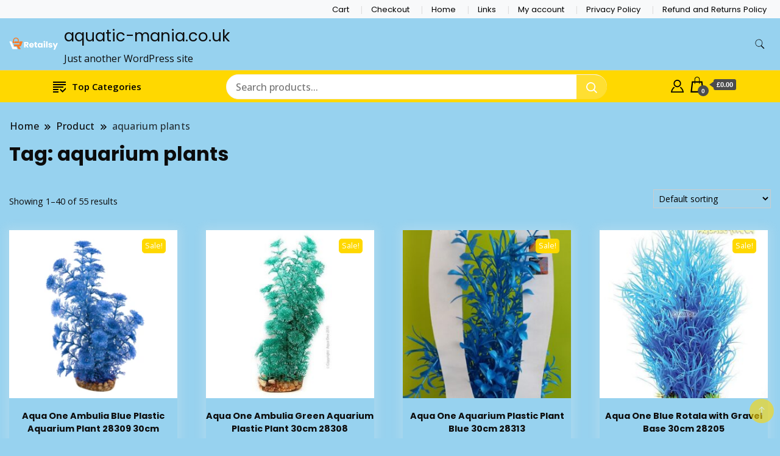

--- FILE ---
content_type: text/html; charset=UTF-8
request_url: https://aquatic-mania.co.uk/product-tag/aquarium-plants/
body_size: 35355
content:
		<!DOCTYPE html>
		<html lang="en">
		<head itemscope itemtype="https://schema.org/WebSite">
		<meta charset="UTF-8">
		<meta name="viewport" content="width=device-width, initial-scale=1">
		<link rel="profile" href="http://gmpg.org/xfn/11">
		<title>aquarium plants &#8211; aquatic-mania.co.uk</title>
<meta name='robots' content='max-image-preview:large' />
<script>window._wca = window._wca || [];</script>
<link rel='dns-prefetch' href='//stats.wp.com' />
<link rel='dns-prefetch' href='//fonts.googleapis.com' />
<link rel="alternate" type="application/rss+xml" title="aquatic-mania.co.uk &raquo; Feed" href="https://aquatic-mania.co.uk/feed/" />
<link rel="alternate" type="application/rss+xml" title="aquatic-mania.co.uk &raquo; Comments Feed" href="https://aquatic-mania.co.uk/comments/feed/" />
<link rel="alternate" type="application/rss+xml" title="aquatic-mania.co.uk &raquo; aquarium plants Tag Feed" href="https://aquatic-mania.co.uk/product-tag/aquarium-plants/feed/" />
<style id="woo-store-vacation-inline-css">
			#woo-store-vacation {
				padding: 0;
			}
			#woo-store-vacation .woocommerce-info {
				text-align:left;
				list-style:none;
				border:none;
				border-left:.6180469716em solid rgba(0,0,0,.15);
				border-radius:2px;
				padding:1em 1.618em;
				margin:1.617924em 0 2.617924em 0;
			}
			#woo-store-vacation .woocommerce-info::before {
				content:none;
			}
			.woo-store-vacation__btn {
				float:right;
				padding:0 0 0 1em;
				background:0 0;
				line-height:1.618;
				margin-left:2em;
				border:none;
				border-left:1px solid rgba(255,255,255,.25)!important;
				border-radius:0;
				box-shadow:none!important;
				text-decoration:none;
			}
				#woo-store-vacation,
				#woo-store-vacation .wc-block-components-notice-banner {
					color:#ffffff !important;
				}
				#woo-store-vacation * {
					color:inherit !important;
				}
				#woo-store-vacation,
				#woo-store-vacation .wc-block-components-notice-banner {
					background-color:#3d9cd2 !important;
				}
				#woo-store-vacation svg {
					background-color:#2b6d93 !important;
				}
				#woo-store-vacation .wc-block-components-notice-banner {
					border-color:#2b6d93 !important;
				}
				#woo-store-vacation * {
					background-color:inherit !important;
				}</style><style id='wp-img-auto-sizes-contain-inline-css'>
img:is([sizes=auto i],[sizes^="auto," i]){contain-intrinsic-size:3000px 1500px}
/*# sourceURL=wp-img-auto-sizes-contain-inline-css */
</style>
<style id='wp-emoji-styles-inline-css'>

	img.wp-smiley, img.emoji {
		display: inline !important;
		border: none !important;
		box-shadow: none !important;
		height: 1em !important;
		width: 1em !important;
		margin: 0 0.07em !important;
		vertical-align: -0.1em !important;
		background: none !important;
		padding: 0 !important;
	}
/*# sourceURL=wp-emoji-styles-inline-css */
</style>
<style id='wp-block-library-inline-css'>
:root{--wp-block-synced-color:#7a00df;--wp-block-synced-color--rgb:122,0,223;--wp-bound-block-color:var(--wp-block-synced-color);--wp-editor-canvas-background:#ddd;--wp-admin-theme-color:#007cba;--wp-admin-theme-color--rgb:0,124,186;--wp-admin-theme-color-darker-10:#006ba1;--wp-admin-theme-color-darker-10--rgb:0,107,160.5;--wp-admin-theme-color-darker-20:#005a87;--wp-admin-theme-color-darker-20--rgb:0,90,135;--wp-admin-border-width-focus:2px}@media (min-resolution:192dpi){:root{--wp-admin-border-width-focus:1.5px}}.wp-element-button{cursor:pointer}:root .has-very-light-gray-background-color{background-color:#eee}:root .has-very-dark-gray-background-color{background-color:#313131}:root .has-very-light-gray-color{color:#eee}:root .has-very-dark-gray-color{color:#313131}:root .has-vivid-green-cyan-to-vivid-cyan-blue-gradient-background{background:linear-gradient(135deg,#00d084,#0693e3)}:root .has-purple-crush-gradient-background{background:linear-gradient(135deg,#34e2e4,#4721fb 50%,#ab1dfe)}:root .has-hazy-dawn-gradient-background{background:linear-gradient(135deg,#faaca8,#dad0ec)}:root .has-subdued-olive-gradient-background{background:linear-gradient(135deg,#fafae1,#67a671)}:root .has-atomic-cream-gradient-background{background:linear-gradient(135deg,#fdd79a,#004a59)}:root .has-nightshade-gradient-background{background:linear-gradient(135deg,#330968,#31cdcf)}:root .has-midnight-gradient-background{background:linear-gradient(135deg,#020381,#2874fc)}:root{--wp--preset--font-size--normal:16px;--wp--preset--font-size--huge:42px}.has-regular-font-size{font-size:1em}.has-larger-font-size{font-size:2.625em}.has-normal-font-size{font-size:var(--wp--preset--font-size--normal)}.has-huge-font-size{font-size:var(--wp--preset--font-size--huge)}.has-text-align-center{text-align:center}.has-text-align-left{text-align:left}.has-text-align-right{text-align:right}.has-fit-text{white-space:nowrap!important}#end-resizable-editor-section{display:none}.aligncenter{clear:both}.items-justified-left{justify-content:flex-start}.items-justified-center{justify-content:center}.items-justified-right{justify-content:flex-end}.items-justified-space-between{justify-content:space-between}.screen-reader-text{border:0;clip-path:inset(50%);height:1px;margin:-1px;overflow:hidden;padding:0;position:absolute;width:1px;word-wrap:normal!important}.screen-reader-text:focus{background-color:#ddd;clip-path:none;color:#444;display:block;font-size:1em;height:auto;left:5px;line-height:normal;padding:15px 23px 14px;text-decoration:none;top:5px;width:auto;z-index:100000}html :where(.has-border-color){border-style:solid}html :where([style*=border-top-color]){border-top-style:solid}html :where([style*=border-right-color]){border-right-style:solid}html :where([style*=border-bottom-color]){border-bottom-style:solid}html :where([style*=border-left-color]){border-left-style:solid}html :where([style*=border-width]){border-style:solid}html :where([style*=border-top-width]){border-top-style:solid}html :where([style*=border-right-width]){border-right-style:solid}html :where([style*=border-bottom-width]){border-bottom-style:solid}html :where([style*=border-left-width]){border-left-style:solid}html :where(img[class*=wp-image-]){height:auto;max-width:100%}:where(figure){margin:0 0 1em}html :where(.is-position-sticky){--wp-admin--admin-bar--position-offset:var(--wp-admin--admin-bar--height,0px)}@media screen and (max-width:600px){html :where(.is-position-sticky){--wp-admin--admin-bar--position-offset:0px}}

/*# sourceURL=wp-block-library-inline-css */
</style><style id='global-styles-inline-css'>
:root{--wp--preset--aspect-ratio--square: 1;--wp--preset--aspect-ratio--4-3: 4/3;--wp--preset--aspect-ratio--3-4: 3/4;--wp--preset--aspect-ratio--3-2: 3/2;--wp--preset--aspect-ratio--2-3: 2/3;--wp--preset--aspect-ratio--16-9: 16/9;--wp--preset--aspect-ratio--9-16: 9/16;--wp--preset--color--black: #000000;--wp--preset--color--cyan-bluish-gray: #abb8c3;--wp--preset--color--white: #ffffff;--wp--preset--color--pale-pink: #f78da7;--wp--preset--color--vivid-red: #cf2e2e;--wp--preset--color--luminous-vivid-orange: #ff6900;--wp--preset--color--luminous-vivid-amber: #fcb900;--wp--preset--color--light-green-cyan: #7bdcb5;--wp--preset--color--vivid-green-cyan: #00d084;--wp--preset--color--pale-cyan-blue: #8ed1fc;--wp--preset--color--vivid-cyan-blue: #0693e3;--wp--preset--color--vivid-purple: #9b51e0;--wp--preset--gradient--vivid-cyan-blue-to-vivid-purple: linear-gradient(135deg,rgb(6,147,227) 0%,rgb(155,81,224) 100%);--wp--preset--gradient--light-green-cyan-to-vivid-green-cyan: linear-gradient(135deg,rgb(122,220,180) 0%,rgb(0,208,130) 100%);--wp--preset--gradient--luminous-vivid-amber-to-luminous-vivid-orange: linear-gradient(135deg,rgb(252,185,0) 0%,rgb(255,105,0) 100%);--wp--preset--gradient--luminous-vivid-orange-to-vivid-red: linear-gradient(135deg,rgb(255,105,0) 0%,rgb(207,46,46) 100%);--wp--preset--gradient--very-light-gray-to-cyan-bluish-gray: linear-gradient(135deg,rgb(238,238,238) 0%,rgb(169,184,195) 100%);--wp--preset--gradient--cool-to-warm-spectrum: linear-gradient(135deg,rgb(74,234,220) 0%,rgb(151,120,209) 20%,rgb(207,42,186) 40%,rgb(238,44,130) 60%,rgb(251,105,98) 80%,rgb(254,248,76) 100%);--wp--preset--gradient--blush-light-purple: linear-gradient(135deg,rgb(255,206,236) 0%,rgb(152,150,240) 100%);--wp--preset--gradient--blush-bordeaux: linear-gradient(135deg,rgb(254,205,165) 0%,rgb(254,45,45) 50%,rgb(107,0,62) 100%);--wp--preset--gradient--luminous-dusk: linear-gradient(135deg,rgb(255,203,112) 0%,rgb(199,81,192) 50%,rgb(65,88,208) 100%);--wp--preset--gradient--pale-ocean: linear-gradient(135deg,rgb(255,245,203) 0%,rgb(182,227,212) 50%,rgb(51,167,181) 100%);--wp--preset--gradient--electric-grass: linear-gradient(135deg,rgb(202,248,128) 0%,rgb(113,206,126) 100%);--wp--preset--gradient--midnight: linear-gradient(135deg,rgb(2,3,129) 0%,rgb(40,116,252) 100%);--wp--preset--font-size--small: 13px;--wp--preset--font-size--medium: 20px;--wp--preset--font-size--large: 36px;--wp--preset--font-size--x-large: 42px;--wp--preset--spacing--20: 0.44rem;--wp--preset--spacing--30: 0.67rem;--wp--preset--spacing--40: 1rem;--wp--preset--spacing--50: 1.5rem;--wp--preset--spacing--60: 2.25rem;--wp--preset--spacing--70: 3.38rem;--wp--preset--spacing--80: 5.06rem;--wp--preset--shadow--natural: 6px 6px 9px rgba(0, 0, 0, 0.2);--wp--preset--shadow--deep: 12px 12px 50px rgba(0, 0, 0, 0.4);--wp--preset--shadow--sharp: 6px 6px 0px rgba(0, 0, 0, 0.2);--wp--preset--shadow--outlined: 6px 6px 0px -3px rgb(255, 255, 255), 6px 6px rgb(0, 0, 0);--wp--preset--shadow--crisp: 6px 6px 0px rgb(0, 0, 0);}:where(.is-layout-flex){gap: 0.5em;}:where(.is-layout-grid){gap: 0.5em;}body .is-layout-flex{display: flex;}.is-layout-flex{flex-wrap: wrap;align-items: center;}.is-layout-flex > :is(*, div){margin: 0;}body .is-layout-grid{display: grid;}.is-layout-grid > :is(*, div){margin: 0;}:where(.wp-block-columns.is-layout-flex){gap: 2em;}:where(.wp-block-columns.is-layout-grid){gap: 2em;}:where(.wp-block-post-template.is-layout-flex){gap: 1.25em;}:where(.wp-block-post-template.is-layout-grid){gap: 1.25em;}.has-black-color{color: var(--wp--preset--color--black) !important;}.has-cyan-bluish-gray-color{color: var(--wp--preset--color--cyan-bluish-gray) !important;}.has-white-color{color: var(--wp--preset--color--white) !important;}.has-pale-pink-color{color: var(--wp--preset--color--pale-pink) !important;}.has-vivid-red-color{color: var(--wp--preset--color--vivid-red) !important;}.has-luminous-vivid-orange-color{color: var(--wp--preset--color--luminous-vivid-orange) !important;}.has-luminous-vivid-amber-color{color: var(--wp--preset--color--luminous-vivid-amber) !important;}.has-light-green-cyan-color{color: var(--wp--preset--color--light-green-cyan) !important;}.has-vivid-green-cyan-color{color: var(--wp--preset--color--vivid-green-cyan) !important;}.has-pale-cyan-blue-color{color: var(--wp--preset--color--pale-cyan-blue) !important;}.has-vivid-cyan-blue-color{color: var(--wp--preset--color--vivid-cyan-blue) !important;}.has-vivid-purple-color{color: var(--wp--preset--color--vivid-purple) !important;}.has-black-background-color{background-color: var(--wp--preset--color--black) !important;}.has-cyan-bluish-gray-background-color{background-color: var(--wp--preset--color--cyan-bluish-gray) !important;}.has-white-background-color{background-color: var(--wp--preset--color--white) !important;}.has-pale-pink-background-color{background-color: var(--wp--preset--color--pale-pink) !important;}.has-vivid-red-background-color{background-color: var(--wp--preset--color--vivid-red) !important;}.has-luminous-vivid-orange-background-color{background-color: var(--wp--preset--color--luminous-vivid-orange) !important;}.has-luminous-vivid-amber-background-color{background-color: var(--wp--preset--color--luminous-vivid-amber) !important;}.has-light-green-cyan-background-color{background-color: var(--wp--preset--color--light-green-cyan) !important;}.has-vivid-green-cyan-background-color{background-color: var(--wp--preset--color--vivid-green-cyan) !important;}.has-pale-cyan-blue-background-color{background-color: var(--wp--preset--color--pale-cyan-blue) !important;}.has-vivid-cyan-blue-background-color{background-color: var(--wp--preset--color--vivid-cyan-blue) !important;}.has-vivid-purple-background-color{background-color: var(--wp--preset--color--vivid-purple) !important;}.has-black-border-color{border-color: var(--wp--preset--color--black) !important;}.has-cyan-bluish-gray-border-color{border-color: var(--wp--preset--color--cyan-bluish-gray) !important;}.has-white-border-color{border-color: var(--wp--preset--color--white) !important;}.has-pale-pink-border-color{border-color: var(--wp--preset--color--pale-pink) !important;}.has-vivid-red-border-color{border-color: var(--wp--preset--color--vivid-red) !important;}.has-luminous-vivid-orange-border-color{border-color: var(--wp--preset--color--luminous-vivid-orange) !important;}.has-luminous-vivid-amber-border-color{border-color: var(--wp--preset--color--luminous-vivid-amber) !important;}.has-light-green-cyan-border-color{border-color: var(--wp--preset--color--light-green-cyan) !important;}.has-vivid-green-cyan-border-color{border-color: var(--wp--preset--color--vivid-green-cyan) !important;}.has-pale-cyan-blue-border-color{border-color: var(--wp--preset--color--pale-cyan-blue) !important;}.has-vivid-cyan-blue-border-color{border-color: var(--wp--preset--color--vivid-cyan-blue) !important;}.has-vivid-purple-border-color{border-color: var(--wp--preset--color--vivid-purple) !important;}.has-vivid-cyan-blue-to-vivid-purple-gradient-background{background: var(--wp--preset--gradient--vivid-cyan-blue-to-vivid-purple) !important;}.has-light-green-cyan-to-vivid-green-cyan-gradient-background{background: var(--wp--preset--gradient--light-green-cyan-to-vivid-green-cyan) !important;}.has-luminous-vivid-amber-to-luminous-vivid-orange-gradient-background{background: var(--wp--preset--gradient--luminous-vivid-amber-to-luminous-vivid-orange) !important;}.has-luminous-vivid-orange-to-vivid-red-gradient-background{background: var(--wp--preset--gradient--luminous-vivid-orange-to-vivid-red) !important;}.has-very-light-gray-to-cyan-bluish-gray-gradient-background{background: var(--wp--preset--gradient--very-light-gray-to-cyan-bluish-gray) !important;}.has-cool-to-warm-spectrum-gradient-background{background: var(--wp--preset--gradient--cool-to-warm-spectrum) !important;}.has-blush-light-purple-gradient-background{background: var(--wp--preset--gradient--blush-light-purple) !important;}.has-blush-bordeaux-gradient-background{background: var(--wp--preset--gradient--blush-bordeaux) !important;}.has-luminous-dusk-gradient-background{background: var(--wp--preset--gradient--luminous-dusk) !important;}.has-pale-ocean-gradient-background{background: var(--wp--preset--gradient--pale-ocean) !important;}.has-electric-grass-gradient-background{background: var(--wp--preset--gradient--electric-grass) !important;}.has-midnight-gradient-background{background: var(--wp--preset--gradient--midnight) !important;}.has-small-font-size{font-size: var(--wp--preset--font-size--small) !important;}.has-medium-font-size{font-size: var(--wp--preset--font-size--medium) !important;}.has-large-font-size{font-size: var(--wp--preset--font-size--large) !important;}.has-x-large-font-size{font-size: var(--wp--preset--font-size--x-large) !important;}
/*# sourceURL=global-styles-inline-css */
</style>

<style id='classic-theme-styles-inline-css'>
/*! This file is auto-generated */
.wp-block-button__link{color:#fff;background-color:#32373c;border-radius:9999px;box-shadow:none;text-decoration:none;padding:calc(.667em + 2px) calc(1.333em + 2px);font-size:1.125em}.wp-block-file__button{background:#32373c;color:#fff;text-decoration:none}
/*# sourceURL=/wp-includes/css/classic-themes.min.css */
</style>
<link rel='stylesheet' id='woocommerce-layout-css' href='https://aquatic-mania.co.uk/wp-content/plugins/woocommerce/assets/css/woocommerce-layout.css?ver=10.4.3' media='all' />
<style id='woocommerce-layout-inline-css'>

	.infinite-scroll .woocommerce-pagination {
		display: none;
	}
/*# sourceURL=woocommerce-layout-inline-css */
</style>
<link rel='stylesheet' id='woocommerce-smallscreen-css' href='https://aquatic-mania.co.uk/wp-content/plugins/woocommerce/assets/css/woocommerce-smallscreen.css?ver=10.4.3' media='only screen and (max-width: 768px)' />
<link rel='stylesheet' id='woocommerce-general-css' href='https://aquatic-mania.co.uk/wp-content/plugins/woocommerce/assets/css/woocommerce.css?ver=10.4.3' media='all' />
<style id='woocommerce-inline-inline-css'>
.woocommerce form .form-row .required { visibility: visible; }
/*# sourceURL=woocommerce-inline-inline-css */
</style>
<link rel='stylesheet' id='best-shop-google-fonts-css' href='https://fonts.googleapis.com/css?family=Poppins%3A300%2C300i%2C400%2C400i%2C700%2C700i%7COpen+Sans%3A300%2C300i%2C400%2C400i%2C500%2C500i%2C600%2C600i&#038;subset=latin%2Clatin-ext' media='all' />
<link rel='stylesheet' id='best-shop-bootstrap-css' href='https://aquatic-mania.co.uk/wp-content/themes/best-shop/css/bootstrap.css?ver=6.9' media='all' />
<link rel='stylesheet' id='best-shop-style-css' href='https://aquatic-mania.co.uk/wp-content/themes/best-shop/style.css?ver=6.9' media='all' />
<script src="https://aquatic-mania.co.uk/wp-includes/js/jquery/jquery.min.js?ver=3.7.1" id="jquery-core-js"></script>
<script src="https://aquatic-mania.co.uk/wp-includes/js/jquery/jquery-migrate.min.js?ver=3.4.1" id="jquery-migrate-js"></script>
<script src="https://aquatic-mania.co.uk/wp-content/plugins/woocommerce/assets/js/jquery-blockui/jquery.blockUI.min.js?ver=2.7.0-wc.10.4.3" id="wc-jquery-blockui-js" defer data-wp-strategy="defer"></script>
<script id="wc-add-to-cart-js-extra">
var wc_add_to_cart_params = {"ajax_url":"/wp-admin/admin-ajax.php","wc_ajax_url":"/?wc-ajax=%%endpoint%%","i18n_view_cart":"View cart","cart_url":"https://aquatic-mania.co.uk/cart/","is_cart":"","cart_redirect_after_add":"yes"};
//# sourceURL=wc-add-to-cart-js-extra
</script>
<script src="https://aquatic-mania.co.uk/wp-content/plugins/woocommerce/assets/js/frontend/add-to-cart.min.js?ver=10.4.3" id="wc-add-to-cart-js" defer data-wp-strategy="defer"></script>
<script src="https://aquatic-mania.co.uk/wp-content/plugins/woocommerce/assets/js/js-cookie/js.cookie.min.js?ver=2.1.4-wc.10.4.3" id="wc-js-cookie-js" defer data-wp-strategy="defer"></script>
<script id="woocommerce-js-extra">
var woocommerce_params = {"ajax_url":"/wp-admin/admin-ajax.php","wc_ajax_url":"/?wc-ajax=%%endpoint%%","i18n_password_show":"Show password","i18n_password_hide":"Hide password"};
//# sourceURL=woocommerce-js-extra
</script>
<script src="https://aquatic-mania.co.uk/wp-content/plugins/woocommerce/assets/js/frontend/woocommerce.min.js?ver=10.4.3" id="woocommerce-js" defer data-wp-strategy="defer"></script>
<script src="https://aquatic-mania.co.uk/wp-content/themes/best-shop/js/bootstrap.js?ver=6.9" id="best-shop-bootstrap-js"></script>
<script src="https://aquatic-mania.co.uk/wp-content/themes/best-shop/js/jquery.marquee.js?ver=6.9" id="best-shop--marquee-js"></script>
<script src="https://stats.wp.com/s-202605.js" id="woocommerce-analytics-js" defer data-wp-strategy="defer"></script>
<link rel="https://api.w.org/" href="https://aquatic-mania.co.uk/wp-json/" /><link rel="alternate" title="JSON" type="application/json" href="https://aquatic-mania.co.uk/wp-json/wp/v2/product_tag/137" /><link rel="EditURI" type="application/rsd+xml" title="RSD" href="https://aquatic-mania.co.uk/xmlrpc.php?rsd" />
<meta name="generator" content="WordPress 6.9" />
<meta name="generator" content="WooCommerce 10.4.3" />
	<style>img#wpstats{display:none}</style>
			<style type="text/css" id="custom-theme-colors" >
        :root {
            --gbl-primary-color: #ffd800 ;
            --gbl-secondary-color: #290fbf ;
            --gbl-primary-font: Poppins, Serif ;
            --gbl-secondary-font: Open Sans, Sans Serif ;
            --logo-width: 90 ;
            --header-text-color: ##000000 ;            
            --footer-color: #000 ;
            --footer-text-color: #eee ;
            --content-width: 1280px ;
            --woo-bar-color: #000000 ;  
            --woo-bar-bg-color: #ffd800 ;
            --menu-text-color: #e8e8e8 ;  
            --menu-bg-color: #000000 ;  
            --text-color: #0c0c0c ;
            --topbar-bg-color: #f8f9fa ;
            --topbar-text-color: #000 ;
            --e-global-color-primary: #ffd800 ;
            --gbl-background-color:#97d2ef ;
            --gbl-body-font-size:1em ;
            --gbl-footer-num-of-colums:4 ;
            
        }

        .site-branding img.custom-logo {
            max-width:90px ;    
        }
        @media (min-width: 1024px) {
            #masthead {
                background-image:url('');
                background-size: cover;
                background-position: center center;
            }
        }
        body.custom-background-image .site, 
        body.custom-background-color .site,
        .mobile-navigation {
            background-color: #97d2ef;
        }

        .site-footer {
            background:url("") ;
            background-repeat: no-repeat;
            background-size: cover;
            background-position: center center;
        }
        
        .site-footer .footer-overlay {
            background-color:#000;
        }
                
	</style>
	<noscript><style>.woocommerce-product-gallery{ opacity: 1 !important; }</style></noscript>
	<style id="custom-background-css">
body.custom-background { background-color: #97d2ef; }
</style>
	<link rel='stylesheet' id='wc-blocks-style-css' href='https://aquatic-mania.co.uk/wp-content/plugins/woocommerce/assets/client/blocks/wc-blocks.css?ver=wc-10.4.3' media='all' />
</head>

<body class="archive tax-product_tag term-aquarium-plants term-137 custom-background wp-custom-logo wp-theme-best-shop theme-best-shop woocommerce woocommerce-page woocommerce-no-js hfeed layout-grid custom-background-color hide-woo-search-cat disable-sticky-menu leftsidebar woo-store-vacation-shop-closed" itemscope itemtype="https://schema.org/WebPage">
		<div id="page" class="site">
			<a class="skip-link screen-reader-text" href="#primary">Skip to content</a>
		    
		<header id="masthead" class="site-header style-one 
         header-no-border  hide-menu-cart "
        itemscope itemtype="https://schema.org/WPHeader">
            
                        
            <div class="top-bar-menu">
                <div class="container">
                    
                    <div class="left-menu">                        
                    <ul>
                          
                        
                         
                        
                           
                        
                        </ul>                      
                    </div>
                    
                    <div class="right-menu">
                    <div class="menu"><ul>
<li class="page_item page-item-7"><a href="https://aquatic-mania.co.uk/cart/">Cart</a></li>
<li class="page_item page-item-8"><a href="https://aquatic-mania.co.uk/checkout/">Checkout</a></li>
<li class="page_item page-item-59"><a href="https://aquatic-mania.co.uk/">Home</a></li>
<li class="page_item page-item-2464"><a href="https://aquatic-mania.co.uk/links/">Links</a></li>
<li class="page_item page-item-9"><a href="https://aquatic-mania.co.uk/my-account/">My account</a></li>
<li class="page_item page-item-3"><a href="https://aquatic-mania.co.uk/privacy-policy/">Privacy Policy</a></li>
<li class="page_item page-item-10"><a href="https://aquatic-mania.co.uk/refund_returns/">Refund and Returns Policy</a></li>
</ul></div>
                    </div>
                    
                </div>
            </div>
            
             
                         
			<div class=" main-menu-wrap ">
                <div class="container">
				<div class="header-wrapper">
					        <div class="site-branding" itemscope itemtype="https://schema.org/Organization">
            <a href="https://aquatic-mania.co.uk/" class="custom-logo-link" rel="home"><img width="155" height="65" src="https://aquatic-mania.co.uk/wp-content/uploads/2023/08/logo.png" class="custom-logo" alt="aquatic-mania.co.uk" decoding="async" /></a><div class="site-title-logo">                <p class="site-title" itemprop="name"><a href="https://aquatic-mania.co.uk/" rel="home" itemprop="url">aquatic-mania.co.uk</a></p>
                                <p class="site-description" itemprop="description">Just another WordPress site</p>
                        </div>
        </div><!-- .site-branding -->
        					<div class="nav-wrap">
                        						<div class="header-left">
													</div>
						<div class="header-right">
								<div class="header-search">
		<button class="header-search-icon" aria-label="search form toggle" data-toggle-target=".search-modal" data-toggle-body-class="showing-search-modal" data-set-focus=".search-modal .search-field" aria-expanded="false">
			<svg xmlns="http://www.w3.org/2000/svg" width="16.197" height="16.546"
                viewBox="0 0 16.197 16.546" aria-label="Search Icon">
                <path id="icons8-search"
                    d="M9.939,3a5.939,5.939,0,1,0,3.472,10.754l4.6,4.585.983-.983L14.448,12.8A5.939,5.939,0,0,0,9.939,3Zm0,.7A5.24,5.24,0,1,1,4.7,8.939,5.235,5.235,0,0,1,9.939,3.7Z"
                    transform="translate(-3.5 -2.5) "
                    stroke-width="2"  />
            </svg>
		</button>
		<div class="header-search-form search-modal cover-modal" data-modal-target-string=".search-modal">
			<div class="header-search-inner-wrap">'
				<form role="search" method="get" class="search-form" action="https://aquatic-mania.co.uk/">
				<label>
					<span class="screen-reader-text">Search for:</span>
					<input type="search" class="search-field" placeholder="Search &hellip;" value="" name="s" />
				</label>
				<input type="submit" class="search-submit" value="Search" />
			</form>				<button aria-label="search form close" class="close" data-toggle-target=".search-modal" data-toggle-body-class="showing-search-modal" data-set-focus=".search-modal .search-field" aria-expanded="false"></button>
			</div>
		</div>
	</div><!-- .header-seearch -->
						</div>
                                                
					</div><!-- #site-navigation -->
				</div>
                </div>
			</div>
            
                <div class="mobile-header">
        <div class="header-main">
            <div class="container">
                <div class="mob-nav-site-branding-wrap">
                    <div class="header-center">
                                <div class="site-branding" itemscope itemtype="https://schema.org/Organization">
            <a href="https://aquatic-mania.co.uk/" class="custom-logo-link" rel="home"><img width="155" height="65" src="https://aquatic-mania.co.uk/wp-content/uploads/2023/08/logo.png" class="custom-logo" alt="aquatic-mania.co.uk" decoding="async" /></a><div class="site-title-logo">                <p class="site-title" itemprop="name"><a href="https://aquatic-mania.co.uk/" rel="home" itemprop="url">aquatic-mania.co.uk</a></p>
                                <p class="site-description" itemprop="description">Just another WordPress site</p>
                        </div>
        </div><!-- .site-branding -->
                            </div>
                    <button id="menu-opener" data-toggle-target=".main-menu-modal" data-toggle-body-class="showing-main-menu-modal" aria-expanded="false" data-set-focus=".close-main-nav-toggle">
                        <span></span>
                        <span></span>
                        <span></span>
                    </button>
                </div>
            </div>
        </div>
        <div class="mobile-header-wrap">
            <div class="mobile-menu-wrapper">
                <nav id="mobile-site-navigation" class="main-navigation mobile-navigation">        
                    <div class="primary-menu-list main-menu-modal cover-modal" data-modal-target-string=".main-menu-modal">                  
                        <button class="close close-main-nav-toggle" data-toggle-target=".main-menu-modal" data-toggle-body-class="showing-main-menu-modal" aria-expanded="false" data-set-focus=".main-menu-modal"></button>
                        <div class="mobile-social-wrap">
                              
                        </div>
                        <div class="mobile-menu" aria-label="Mobile">
                                                    </div>
                    </div>
                                    </nav><!-- #mobile-site-navigation -->
            </div>
        </div>  
    </div>
            <div class="woocommerce-bar">
            <nav>
            <div class="container"> 
                  <div class="produt-category-navigation">                
          <ul class="categories-menu">
                <li class="categories-menu-item">
                    <a class="categories-menu-first" href="#">                        
                        <svg width="21" height="21" xmlns="http://www.w3.org/2000/svg" fill-rule="evenodd" clip-rule="evenodd"><path d="M9 21h-9v-2h9v2zm6.695-2.88l-3.314-3.13-1.381 1.47 4.699 4.54 8.301-8.441-1.384-1.439-6.921 7zm-6.695-1.144h-9v-2h9v2zm8-3.976h-17v-2h17v2zm7-4h-24v-2h24v2zm0-4h-24v-2h24v2z"/></svg>Top Categories                    </a>
                    <ul class="categories-dropdown-menu dropdown-menu">
                        <li class="menu-item uncategorized"><a href="https://aquatic-mania.co.uk/product-category/uncategorized/" class="nav-link">Uncategorized</a></li><li class="menu-item air-pumps"><a href="https://aquatic-mania.co.uk/product-category/tropical/air-pumps/" class="nav-link">Air Pumps &amp; Accessories</a></li><li class="menu-item airline-accessories"><a href="https://aquatic-mania.co.uk/product-category/tropical/air-pumps/airline-accessories/" class="nav-link">Airline Accessories</a></li><li class="menu-item ancol-dog-leads"><a href="https://aquatic-mania.co.uk/product-category/pet/dog-equipment/dog-leads/ancol-dog-leads/" class="nav-link">Ancol Dog Leads</a></li><li class="menu-item ancol-dog-toys"><a href="https://aquatic-mania.co.uk/product-category/pet/dog-equipment/dog-toys-dog-equipment/ancol-dog-toys/" class="nav-link">Ancol Dog Toys</a></li><li class="menu-item ancol-training-accessories"><a href="https://aquatic-mania.co.uk/product-category/pet/dog-equipment/training-accessories/ancol-training-accessories/" class="nav-link">Ancol Training Accessories</a></li><li class="menu-item aqua-mode-800-parts"><a href="https://aquatic-mania.co.uk/product-category/tropical/spare-parts/aqua-one-spare-parts/spares-by-aquarium/aqua-mode-800-parts/" class="nav-link">Aqua mode</a></li><li class="menu-item aqua-mode-600"><a href="https://aquatic-mania.co.uk/product-category/tropical/spare-parts/aqua-one-spare-parts/spares-by-aquarium/aqua-mode-800-parts/aqua-mode-600/" class="nav-link">Aqua Mode 600</a></li><li class="menu-item aqua-mode-900"><a href="https://aquatic-mania.co.uk/product-category/tropical/spare-parts/aqua-one-spare-parts/spares-by-aquarium/aqua-mode-800-parts/aqua-mode-900/" class="nav-link">Aqua Mode 900</a></li><li class="menu-item aqua-one-air-pump-spare-parts"><a href="https://aquatic-mania.co.uk/product-category/tropical/air-pumps/aquarium-air-pump-spare-parts/aqua-one-air-pump-spare-parts/" class="nav-link">Aqua One Air Pump Spare Parts</a></li><li class="menu-item aqua-one-air-pumps"><a href="https://aquatic-mania.co.uk/product-category/tropical/air-pumps/aqua-one-air-pumps/" class="nav-link">Aqua One Air Pumps</a></li><li class="menu-item aqua-one-aqua-nano-aquariums"><a href="https://aquatic-mania.co.uk/product-category/tropical/spare-parts/aqua-one-spare-parts/spares-by-aquarium/aqua-one-aqua-nano-aquariums/" class="nav-link">Aqua One Aqua Nano Spares</a></li><li class="menu-item aqua-one-aqua-pro"><a href="https://aquatic-mania.co.uk/product-category/tropical/spare-parts/aqua-one-spare-parts/spares-by-aquarium/aqua-one-aqua-pro/" class="nav-link">Aqua One Aqua Pro</a></li><li class="menu-item aqua-one-aqua-pro-media"><a href="https://aquatic-mania.co.uk/product-category/tropical/filter-media/aqua-one-filter-media-by-aquarium/aqua-one-aqua-pro-media/" class="nav-link">Aqua One Aqua Pro Media</a></li><li class="menu-item aqua-one-aqualife-125-127-media"><a href="https://aquatic-mania.co.uk/product-category/tropical/filter-media/aqua-one-filter-media-by-aquarium/aqua-one-lifestyle-media/aqua-one-aqualife-125-127-media/" class="nav-link">Aqua One AquaLife 125/127 Media</a></li><li class="menu-item aqua-one-aqualume-25-spares"><a href="https://aquatic-mania.co.uk/product-category/tropical/spare-parts/aqua-one-spare-parts/spares-by-aquarium/aqua-one-aqualume-parts/aqua-one-aqualume-25-spares/" class="nav-link">Aqua One AquaLume 25 Spares</a></li><li class="menu-item aqua-one-aqualume-45-spares"><a href="https://aquatic-mania.co.uk/product-category/tropical/spare-parts/aqua-one-spare-parts/spares-by-aquarium/aqua-one-aqualume-parts/aqua-one-aqualume-45-spares/" class="nav-link">Aqua One AquaLume 45 Spares</a></li><li class="menu-item aqua-one-aqualume-67-spares"><a href="https://aquatic-mania.co.uk/product-category/tropical/spare-parts/aqua-one-spare-parts/spares-by-aquarium/aqua-one-aqualume-parts/aqua-one-aqualume-67-spares/" class="nav-link">Aqua One AquaLume 67 Spares</a></li><li class="menu-item aqua-one-aqualume-parts"><a href="https://aquatic-mania.co.uk/product-category/tropical/spare-parts/aqua-one-spare-parts/spares-by-aquarium/aqua-one-aqualume-parts/" class="nav-link">Aqua One AquaLume Spares</a></li><li class="menu-item aqua-one-aquanano-22"><a href="https://aquatic-mania.co.uk/product-category/tropical/spare-parts/aqua-one-spare-parts/spares-by-aquarium/aqua-one-aqua-nano-aquariums/aqua-one-aquanano-22/" class="nav-link">Aqua One AquaNano 22</a></li><li class="menu-item aqua-one-aquanano-25"><a href="https://aquatic-mania.co.uk/product-category/tropical/spare-parts/aqua-one-spare-parts/spares-by-aquarium/aqua-one-aqua-nano-aquariums/aqua-one-aquanano-25/" class="nav-link">Aqua One AquaNano 25</a></li><li class="menu-item aqua-one-aquanano-30"><a href="https://aquatic-mania.co.uk/product-category/tropical/spare-parts/aqua-one-spare-parts/spares-by-aquarium/aqua-one-aqua-nano-aquariums/aqua-one-aquanano-30/" class="nav-link">Aqua One AquaNano 30</a></li><li class="menu-item aqua-one-aquanano-36"><a href="https://aquatic-mania.co.uk/product-category/tropical/spare-parts/aqua-one-spare-parts/spares-by-aquarium/aqua-one-aqua-nano-aquariums/aqua-one-aquanano-36/" class="nav-link">Aqua One AquaNano 36</a></li><li class="menu-item aqua-one-aquanano-40-parts"><a href="https://aquatic-mania.co.uk/product-category/tropical/spare-parts/aqua-one-spare-parts/spares-by-aquarium/aqua-one-aqua-nano-aquariums/aqua-one-aquanano-40-parts/" class="nav-link">Aqua One AquaNano 40/55 Parts</a></li><li class="menu-item aqua-one-aquanano-60-parts"><a href="https://aquatic-mania.co.uk/product-category/tropical/spare-parts/aqua-one-spare-parts/spares-by-aquarium/aqua-one-aqua-nano-aquariums/aqua-one-aquanano-60-parts/" class="nav-link">Aqua One AquaNano 60 Parts</a></li><li class="menu-item aqua-one-aquanano-80-bow"><a href="https://aquatic-mania.co.uk/product-category/tropical/spare-parts/aqua-one-spare-parts/spares-by-aquarium/aqua-one-aqua-nano-aquariums/aqua-one-aquanano-80-bow/" class="nav-link">Aqua One AquaNano 80 Bow</a></li><li class="menu-item aqua-one-aquanano-80-parts"><a href="https://aquatic-mania.co.uk/product-category/tropical/spare-parts/aqua-one-spare-parts/spares-by-aquarium/aqua-one-aqua-nano-aquariums/aqua-one-aquanano-80-parts/" class="nav-link">Aqua One AquaNano 80/130 Parts</a></li><li class="menu-item aqua-one-aquanano-media"><a href="https://aquatic-mania.co.uk/product-category/tropical/filter-media/aqua-one-filter-media-by-aquarium/aqua-one-aquanano-media/" class="nav-link">Aqua One AquaNano Media</a></li><li class="menu-item aqua-one-aquaopti-85"><a href="https://aquatic-mania.co.uk/product-category/tropical/spare-parts/aqua-one-spare-parts/spares-by-aquarium/aqua-one-aquaopti-85/" class="nav-link">Aqua One AquaOpti 85</a></li><li class="menu-item aqua-one-aquarium-heaters"><a href="https://aquatic-mania.co.uk/product-category/tropical/aquarium-heating/aqua-one-aquarium-heaters/" class="nav-link">Aqua One Aquarium Heaters</a></li><li class="menu-item aqua-one-aquarium-ornaments"><a href="https://aquatic-mania.co.uk/product-category/tropical/aquarium-ornaments/aqua-one-aquarium-ornaments/" class="nav-link">Aqua One Aquarium Ornaments</a></li><li class="menu-item aqua-one-aquarium-plants"><a href="https://aquatic-mania.co.uk/product-category/tropical/aquarium-plants-2/aqua-one-aquarium-plants/" class="nav-link">Aqua One Aquarium Plants</a></li><li class="menu-item aqua-one-aquastyle-510"><a href="https://aquatic-mania.co.uk/product-category/tropical/spare-parts/aqua-one-spare-parts/spares-by-aquarium/aqua-one-aquastyle-620-620t/aqua-one-aquastyle-510/" class="nav-link">Aqua One Aquastyle 510</a></li><li class="menu-item aqua-one-aquastyle-620-620t"><a href="https://aquatic-mania.co.uk/product-category/tropical/spare-parts/aqua-one-spare-parts/spares-by-aquarium/aqua-one-aquastyle-620-620t/" class="nav-link">Aqua One Aquastyle Aquariums</a></li><li class="menu-item aqua-one-aquavis-130"><a href="https://aquatic-mania.co.uk/product-category/tropical/spare-parts/aqua-one-spare-parts/spares-by-aquarium/aqua-one-aquavis-130/" class="nav-link">Aqua One AquaVis 130</a></li><li class="menu-item aqua-one-aquavue-380-spares"><a href="https://aquatic-mania.co.uk/product-category/tropical/spare-parts/aqua-one-spare-parts/spares-by-aquarium/aqua-one-aquavue-spares/aqua-one-aquavue-380-spares/" class="nav-link">Aqua One AquaVue 380 Spares</a></li><li class="menu-item aqua-one-aquavue-480-spares"><a href="https://aquatic-mania.co.uk/product-category/tropical/spare-parts/aqua-one-spare-parts/spares-by-aquarium/aqua-one-aquavue-spares/aqua-one-aquavue-480-spares/" class="nav-link">Aqua One AquaVue 480 Spares</a></li><li class="menu-item aqua-one-aquavue-580-spares"><a href="https://aquatic-mania.co.uk/product-category/tropical/spare-parts/aqua-one-spare-parts/spares-by-aquarium/aqua-one-aquavue-spares/aqua-one-aquavue-580-spares/" class="nav-link">Aqua One AquaVue 580 Spares</a></li><li class="menu-item aqua-one-aquavue-media"><a href="https://aquatic-mania.co.uk/product-category/tropical/filter-media/aqua-one-filter-media-by-aquarium/aqua-one-aquavue-media/" class="nav-link">Aqua One AquaVue Media</a></li><li class="menu-item aqua-one-aquavue-spares"><a href="https://aquatic-mania.co.uk/product-category/tropical/spare-parts/aqua-one-spare-parts/spares-by-aquarium/aqua-one-aquavue-spares/" class="nav-link">Aqua One AquaVue Spares</a></li><li class="menu-item aqua-one-aquazone-28-spares"><a href="https://aquatic-mania.co.uk/product-category/tropical/spare-parts/aqua-one-spare-parts/spares-by-aquarium/aqua-one-aquazone-spares/aqua-one-aquazone-28-spares/" class="nav-link">Aqua One AquaZone 28 Spares</a></li><li class="menu-item aqua-one-aquazone-spares"><a href="https://aquatic-mania.co.uk/product-category/tropical/spare-parts/aqua-one-spare-parts/spares-by-aquarium/aqua-one-aquazone-spares/" class="nav-link">Aqua One AquaZone Spares</a></li><li class="menu-item aqua-one-betta-duo-aquarium-spares"><a href="https://aquatic-mania.co.uk/product-category/tropical/spare-parts/aqua-one-spare-parts/spares-by-aquarium/aqua-one-betta-spares/aqua-one-betta-duo-aquarium-spares/" class="nav-link">Aqua One Betta Duo Aquarium Spares</a></li><li class="menu-item aqua-one-betta-mono-aquarium-spares"><a href="https://aquatic-mania.co.uk/product-category/tropical/spare-parts/aqua-one-spare-parts/spares-by-aquarium/aqua-one-betta-spares/aqua-one-betta-mono-aquarium-spares/" class="nav-link">Aqua One Betta Mono Aquarium Spares</a></li><li class="menu-item aqua-one-betta-betta-trio-duo"><a href="https://aquatic-mania.co.uk/product-category/tropical/filter-media/aqua-one-filter-media-by-aquarium/aqua-one-betta-betta-trio-duo/" class="nav-link">Aqua One Betta Mono/Trio/Duo Media</a></li><li class="menu-item aqua-one-betta-spares"><a href="https://aquatic-mania.co.uk/product-category/tropical/spare-parts/aqua-one-spare-parts/spares-by-aquarium/aqua-one-betta-spares/" class="nav-link">Aqua One Betta Spares</a></li><li class="menu-item aqua-one-betta-trio-aquarium-spares"><a href="https://aquatic-mania.co.uk/product-category/tropical/spare-parts/aqua-one-spare-parts/spares-by-aquarium/aqua-one-betta-spares/aqua-one-betta-trio-aquarium-spares/" class="nav-link">Aqua One Betta Trio Aquarium Spares</a></li><li class="menu-item aqua-one-cleaning-equipment"><a href="https://aquatic-mania.co.uk/product-category/tropical/aquarium-cleaning/aqua-one-cleaning-equipment/" class="nav-link">Aqua One Cleaning Equipment</a></li><li class="menu-item aqua-one-clearview-media"><a href="https://aquatic-mania.co.uk/product-category/tropical/filter-media/aqua-one-filter-media-by-aquarium/aqua-one-clearview-media/" class="nav-link">Aqua One Clearview Media</a></li><li class="menu-item aqua-one-dynamic-58"><a href="https://aquatic-mania.co.uk/product-category/tropical/spare-parts/aqua-one-spare-parts/spares-by-aquarium/aqua-one-dynamic-58/" class="nav-link">Aqua One Dynamic 58</a></li><li class="menu-item aqua-one-ecostyle-32-spares"><a href="https://aquatic-mania.co.uk/product-category/tropical/spare-parts/aqua-one-spare-parts/spares-by-aquarium/aqua-one-ecostyle-spares/aqua-one-ecostyle-32-spares/" class="nav-link">Aqua One Ecostyle 32 Spares</a></li><li class="menu-item aqua-one-ecostyle-32-37media"><a href="https://aquatic-mania.co.uk/product-category/tropical/filter-media/aqua-one-filter-media-by-aquarium/aqua-one-ecostyle-media/aqua-one-ecostyle-32-37media/" class="nav-link">Aqua One EcoStyle 32/37Media</a></li><li class="menu-item aqua-one-ecostyle-37-spares"><a href="https://aquatic-mania.co.uk/product-category/tropical/spare-parts/aqua-one-spare-parts/spares-by-aquarium/aqua-one-ecostyle-spares/aqua-one-ecostyle-37-spares/" class="nav-link">Aqua One EcoStyle 37 Spares</a></li><li class="menu-item aqua-one-ecostyle-42-spares"><a href="https://aquatic-mania.co.uk/product-category/tropical/spare-parts/aqua-one-spare-parts/spares-by-aquarium/aqua-one-ecostyle-spares/aqua-one-ecostyle-42-spares/" class="nav-link">Aqua One EcoStyle 42 Spares</a></li><li class="menu-item aqua-one-ecostyle-47-spares"><a href="https://aquatic-mania.co.uk/product-category/tropical/spare-parts/aqua-one-spare-parts/spares-by-aquarium/aqua-one-ecostyle-spares/aqua-one-ecostyle-47-spares/" class="nav-link">Aqua One EcoStyle 47 Spares</a></li><li class="menu-item aqua-one-ecostyle-61-media"><a href="https://aquatic-mania.co.uk/product-category/tropical/filter-media/aqua-one-filter-media-by-aquarium/aqua-one-ecostyle-media/aqua-one-ecostyle-61-media/" class="nav-link">Aqua One EcoStyle 61 Media</a></li><li class="menu-item aqua-one-ecostyle-61-spares"><a href="https://aquatic-mania.co.uk/product-category/tropical/spare-parts/aqua-one-spare-parts/spares-by-aquarium/aqua-one-ecostyle-spares/aqua-one-ecostyle-61-spares/" class="nav-link">Aqua One EcoStyle 61 Spares</a></li><li class="menu-item aqua-one-ecostyle-81-spares"><a href="https://aquatic-mania.co.uk/product-category/tropical/spare-parts/aqua-one-spare-parts/spares-by-aquarium/aqua-one-ecostyle-spares/aqua-one-ecostyle-81-spares/" class="nav-link">Aqua One EcoStyle 81 Spares</a></li><li class="menu-item aqua-one-ecostyle-media"><a href="https://aquatic-mania.co.uk/product-category/tropical/filter-media/aqua-one-filter-media-by-aquarium/aqua-one-ecostyle-media/" class="nav-link">Aqua One EcoStyle Media</a></li><li class="menu-item aqua-one-ecostyle-spares"><a href="https://aquatic-mania.co.uk/product-category/tropical/spare-parts/aqua-one-spare-parts/spares-by-aquarium/aqua-one-ecostyle-spares/" class="nav-link">Aqua One Ecostyle Spares</a></li><li class="menu-item aqua-one-external-filter-spares"><a href="https://aquatic-mania.co.uk/product-category/tropical/spare-parts/aqua-one-spare-parts/aqua-one-external-filter-spares/" class="nav-link">Aqua One External Filter Spares</a></li><li class="menu-item aqua-one-external-filter"><a href="https://aquatic-mania.co.uk/product-category/tropical/aquarium-filters/external-filters/aqua-one-external-filter/" class="nav-link">Aqua One External Filters</a></li><li class="menu-item aqua-one-filter-media-by-aquarium"><a href="https://aquatic-mania.co.uk/product-category/tropical/filter-media/aqua-one-filter-media-by-aquarium/" class="nav-link">Aqua One Filter Media By Aquarium</a></li><li class="menu-item aqua-one-betta-aquariums-filter-service-kits"><a href="https://aquatic-mania.co.uk/product-category/tropical/filter-media/aqua-one-betta-aquariums-filter-service-kits/" class="nav-link">Aqua One Filter Service Kits</a></li><li class="menu-item aqua-one-fish-food-holiday-blocks"><a href="https://aquatic-mania.co.uk/product-category/tropical/fish-food-holiday-blocks/aqua-one-fish-food-holiday-blocks/" class="nav-link">Aqua One Fish Food/Holiday Blocks</a></li><li class="menu-item aqua-one-horizon"><a href="https://aquatic-mania.co.uk/product-category/tropical/spare-parts/aqua-one-spare-parts/spares-by-aquarium/aqua-one-horizon/" class="nav-link">Aqua One Horizon</a></li><li class="menu-item aqua-one-horizon-130"><a href="https://aquatic-mania.co.uk/product-category/tropical/spare-parts/aqua-one-spare-parts/spares-by-aquarium/aqua-one-horizon/aqua-one-horizon-130/" class="nav-link">Aqua One Horizon 130</a></li><li class="menu-item aqua-one-horizon-182"><a href="https://aquatic-mania.co.uk/product-category/tropical/spare-parts/aqua-one-spare-parts/spares-by-aquarium/aqua-one-horizon/aqua-one-horizon-182/" class="nav-link">Aqua One Horizon 182</a></li><li class="menu-item aqua-one-horizon-65"><a href="https://aquatic-mania.co.uk/product-category/tropical/spare-parts/aqua-one-spare-parts/spares-by-aquarium/aqua-one-horizon/aqua-one-horizon-65/" class="nav-link">Aqua One Horizon 65</a></li><li class="menu-item aqua-one-ifxe-filter-media"><a href="https://aquatic-mania.co.uk/product-category/tropical/filter-media/aqua-one-filter-media-by-aquarium/aqua-one-ifxe-filter-media/" class="nav-link">Aqua One IFXE Filter Media</a></li><li class="menu-item aqua-one-ifxe-internal-filter-spares"><a href="https://aquatic-mania.co.uk/product-category/tropical/spare-parts/aqua-one-spare-parts/aqua-one-internal-filter-spares/aqua-one-ifxe-internal-filter-spares/" class="nav-link">Aqua One IFXE Filter Spares</a></li><li class="menu-item aqua-one-internal-filter-spares"><a href="https://aquatic-mania.co.uk/product-category/tropical/spare-parts/aqua-one-spare-parts/aqua-one-internal-filter-spares/" class="nav-link">Aqua One Internal filter spares</a></li><li class="menu-item aqua-one-internal-filters"><a href="https://aquatic-mania.co.uk/product-category/tropical/aquarium-filters/internal-filters/aqua-one-internal-filters/" class="nav-link">Aqua One Internal Filters</a></li><li class="menu-item aqua-one-lifestyle"><a href="https://aquatic-mania.co.uk/product-category/tropical/spare-parts/aqua-one-spare-parts/spares-by-aquarium/aqua-one-lifestyle/" class="nav-link">Aqua One Lifestyle</a></li><li class="menu-item aqua-one-lifestyle-21"><a href="https://aquatic-mania.co.uk/product-category/tropical/spare-parts/aqua-one-spare-parts/spares-by-aquarium/aqua-one-lifestyle/aqua-one-lifestyle-21/" class="nav-link">Aqua One Lifestyle 21</a></li><li class="menu-item aqua-one-lifestyle-21-media"><a href="https://aquatic-mania.co.uk/product-category/tropical/filter-media/aqua-one-filter-media-by-aquarium/aqua-one-lifestyle-media/aqua-one-lifestyle-21-media/" class="nav-link">Aqua One LifeStyle 21 Media</a></li><li class="menu-item aqua-one-lifestyle-29"><a href="https://aquatic-mania.co.uk/product-category/tropical/spare-parts/aqua-one-spare-parts/spares-by-aquarium/aqua-one-lifestyle/aqua-one-lifestyle-29/" class="nav-link">Aqua One Lifestyle 29</a></li><li class="menu-item aqua-one-lifestyle-29-media"><a href="https://aquatic-mania.co.uk/product-category/tropical/filter-media/aqua-one-filter-media-by-aquarium/aqua-one-lifestyle-media/aqua-one-lifestyle-29-media/" class="nav-link">Aqua One LifeStyle 29 Media</a></li><li class="menu-item aqua-one-lifestyle-52"><a href="https://aquatic-mania.co.uk/product-category/tropical/spare-parts/aqua-one-spare-parts/spares-by-aquarium/aqua-one-lifestyle/aqua-one-lifestyle-52/" class="nav-link">Aqua One Lifestyle 52</a></li><li class="menu-item aqua-one-lifestyle-52-media"><a href="https://aquatic-mania.co.uk/product-category/tropical/filter-media/aqua-one-filter-media-by-aquarium/aqua-one-lifestyle-media/aqua-one-lifestyle-52-media/" class="nav-link">Aqua One LifeStyle 52 Media</a></li><li class="menu-item aqua-one-lifestyle-76"><a href="https://aquatic-mania.co.uk/product-category/tropical/spare-parts/aqua-one-spare-parts/spares-by-aquarium/aqua-one-lifestyle/aqua-one-lifestyle-76/" class="nav-link">Aqua One Lifestyle 76/94</a></li><li class="menu-item aqua-one-lifestyle-76-94-media"><a href="https://aquatic-mania.co.uk/product-category/tropical/filter-media/aqua-one-filter-media-by-aquarium/aqua-one-lifestyle-media/aqua-one-lifestyle-76-94-media/" class="nav-link">Aqua One LifeStyle 76/94 Media</a></li><li class="menu-item aqua-one-lifestyle-94"><a href="https://aquatic-mania.co.uk/product-category/tropical/spare-parts/aqua-one-spare-parts/spares-by-aquarium/aqua-one-lifestyle/aqua-one-lifestyle-94/" class="nav-link">Aqua One Lifestyle 94</a></li><li class="menu-item aqua-one-lifestyle-media"><a href="https://aquatic-mania.co.uk/product-category/tropical/filter-media/aqua-one-filter-media-by-aquarium/aqua-one-lifestyle-media/" class="nav-link">Aqua One Lifestyle Media</a></li><li class="menu-item aqua-one-rio-impellers"><a href="https://aquatic-mania.co.uk/product-category/marine/marine-sump-pumps/aqua-one-rio-impellers/" class="nav-link">Aqua One Marine Impellers</a></li><li class="menu-item aqua-one-marine-media"><a href="https://aquatic-mania.co.uk/product-category/marine/aqua-one-marine-media/" class="nav-link">Aqua One Marine Media</a></li><li class="menu-item aqua-one-marine-pl-lamps"><a href="https://aquatic-mania.co.uk/product-category/marine/marine-lighting/aqua-one-marine-pl-lamps/" class="nav-link">Aqua One marine PL Lamps</a></li><li class="menu-item aqua-one-maxi-101f-filter-spare-parts"><a href="https://aquatic-mania.co.uk/product-category/tropical/spare-parts/aqua-one-spare-parts/aqua-one-internal-filter-spares/aqua-one-maxi-filter-spare-parts/aqua-one-maxi-101f-filter-spare-parts/" class="nav-link">Aqua One Maxi 101F Filter Spare Parts</a></li><li class="menu-item aqua-one-maxi-filter-spare-parts"><a href="https://aquatic-mania.co.uk/product-category/tropical/spare-parts/aqua-one-spare-parts/aqua-one-internal-filter-spares/aqua-one-maxi-filter-spare-parts/" class="nav-link">Aqua One Maxi 101F/102F/103F/104F Filter Spare Parts</a></li><li class="menu-item aqua-one-maxi-102f-filter-spare-parts"><a href="https://aquatic-mania.co.uk/product-category/tropical/spare-parts/aqua-one-spare-parts/aqua-one-internal-filter-spares/aqua-one-maxi-filter-spare-parts/aqua-one-maxi-102f-filter-spare-parts/" class="nav-link">Aqua One Maxi 102F Filter Spare Parts</a></li><li class="menu-item aqua-one-maxi-103f-filter-spare-parts"><a href="https://aquatic-mania.co.uk/product-category/tropical/spare-parts/aqua-one-spare-parts/aqua-one-internal-filter-spares/aqua-one-maxi-filter-spare-parts/aqua-one-maxi-103f-filter-spare-parts/" class="nav-link">Aqua One Maxi 103F Filter Spare Parts</a></li><li class="menu-item aqua-one-maxi-104f-filter-spare-parts"><a href="https://aquatic-mania.co.uk/product-category/tropical/spare-parts/aqua-one-spare-parts/aqua-one-internal-filter-spares/aqua-one-maxi-filter-spare-parts/aqua-one-maxi-104f-filter-spare-parts/" class="nav-link">Aqua One Maxi 104F Filter Spare Parts</a></li><li class="menu-item aqua-one-maxi-filter-media"><a href="https://aquatic-mania.co.uk/product-category/tropical/filter-media/aqua-one-filter-media-by-aquarium/aqua-one-maxi-filter-media/" class="nav-link">Aqua One Maxi Filter Media</a></li><li class="menu-item aqua-one-multi-packs"><a href="https://aquatic-mania.co.uk/product-category/tropical/filter-media/aqua-one-multi-packs/" class="nav-link">Aqua One Media Multi Packs</a></li><li class="menu-item aqua-one-mini-reef-120-spares"><a href="https://aquatic-mania.co.uk/product-category/tropical/spare-parts/aqua-one-spare-parts/spares-by-aquarium/aqua-one-mini-reef-90-120-spares/aqua-one-mini-reef-120-spares/" class="nav-link">Aqua One Mini Reef 120 Spares</a></li><li class="menu-item aqua-one-mini-reef-160-spares"><a href="https://aquatic-mania.co.uk/product-category/tropical/spare-parts/aqua-one-spare-parts/spares-by-aquarium/aqua-one-mini-reef-90-120-spares/aqua-one-mini-reef-160-spares/" class="nav-link">Aqua One Mini Reef 160 Spares</a></li><li class="menu-item aqua-one-mini-reef-90-120-spares"><a href="https://aquatic-mania.co.uk/product-category/tropical/spare-parts/aqua-one-spare-parts/spares-by-aquarium/aqua-one-mini-reef-90-120-spares/" class="nav-link">Aqua One Mini Reef 90 / 120 / 160 Spares</a></li><li class="menu-item aqua-one-mini-reef-90-spares"><a href="https://aquatic-mania.co.uk/product-category/tropical/spare-parts/aqua-one-spare-parts/spares-by-aquarium/aqua-one-mini-reef-90-120-spares/aqua-one-mini-reef-90-spares/" class="nav-link">Aqua One Mini Reef 90 Spares</a></li><li class="menu-item aqua-one-moray-filter-spares"><a href="https://aquatic-mania.co.uk/product-category/tropical/spare-parts/aqua-one-spare-parts/aqua-one-internal-filter-spares/aqua-one-moray-filter-spares/" class="nav-link">Aqua One Moray 300/300L/700/700L Filter Spares</a></li><li class="menu-item aqua-one-moray-320-320l-media"><a href="https://aquatic-mania.co.uk/product-category/tropical/filter-media/aqua-one-filter-media-by-aquarium/aqua-one-moray-filter-media/aqua-one-moray-320-320l-media/" class="nav-link">Aqua One Moray 320/320L Media</a></li><li class="menu-item aqua-one-moray-300-spares"><a href="https://aquatic-mania.co.uk/product-category/tropical/spare-parts/aqua-one-spare-parts/aqua-one-internal-filter-spares/aqua-one-moray-filter-spares/aqua-one-moray-300-spares/" class="nav-link">Aqua One Moray 320/320L Spares</a></li><li class="menu-item aqua-one-moray-700-700l-media"><a href="https://aquatic-mania.co.uk/product-category/tropical/filter-media/aqua-one-filter-media-by-aquarium/aqua-one-moray-filter-media/aqua-one-moray-700-700l-media/" class="nav-link">Aqua One Moray 700/700L Media</a></li><li class="menu-item aqua-one-moray-700-700l-spares"><a href="https://aquatic-mania.co.uk/product-category/tropical/spare-parts/aqua-one-spare-parts/aqua-one-internal-filter-spares/aqua-one-moray-filter-spares/aqua-one-moray-700-700l-spares/" class="nav-link">Aqua One Moray 700/700L Spares</a></li><li class="menu-item aqua-one-moray-filter-media"><a href="https://aquatic-mania.co.uk/product-category/tropical/filter-media/aqua-one-filter-media-by-aquarium/aqua-one-moray-filter-media/" class="nav-link">Aqua One Moray Filter Media</a></li><li class="menu-item aqua-one-nanoreef"><a href="https://aquatic-mania.co.uk/product-category/tropical/spare-parts/aqua-one-spare-parts/spares-by-aquarium/aqua-one-aqua-nano-aquariums/aqua-one-nanoreef/" class="nav-link">Aqua One NanoReef 35</a></li><li class="menu-item aqua-one-oakstyle"><a href="https://aquatic-mania.co.uk/product-category/tropical/spare-parts/aqua-one-spare-parts/spares-by-aquarium/aqua-one-oakstyle/" class="nav-link">Aqua One OakStyle</a></li><li class="menu-item aqua-one-oakstyle-110"><a href="https://aquatic-mania.co.uk/product-category/tropical/spare-parts/aqua-one-spare-parts/spares-by-aquarium/aqua-one-oakstyle/aqua-one-oakstyle-110/" class="nav-link">Aqua One OakStyle 110</a></li><li class="menu-item aqua-one-oakstyle-145"><a href="https://aquatic-mania.co.uk/product-category/tropical/spare-parts/aqua-one-spare-parts/spares-by-aquarium/aqua-one-oakstyle/aqua-one-oakstyle-145/" class="nav-link">Aqua One OakStyle 145</a></li><li class="menu-item aqua-one-oakstyle-230"><a href="https://aquatic-mania.co.uk/product-category/tropical/spare-parts/aqua-one-spare-parts/spares-by-aquarium/aqua-one-oakstyle/aqua-one-oakstyle-230/" class="nav-link">Aqua One OakStyle 230</a></li><li class="menu-item aqua-one-oakstyle-300"><a href="https://aquatic-mania.co.uk/product-category/tropical/spare-parts/aqua-one-spare-parts/spares-by-aquarium/aqua-one-oakstyle/aqua-one-oakstyle-300/" class="nav-link">Aqua One OakStyle 300</a></li><li class="menu-item aqua-one-oakstyle-85"><a href="https://aquatic-mania.co.uk/product-category/tropical/spare-parts/aqua-one-spare-parts/spares-by-aquarium/aqua-one-oakstyle/aqua-one-oakstyle-85/" class="nav-link">Aqua One OakStyle 85</a></li><li class="menu-item aqua-one-ocellaris-filter-media"><a href="https://aquatic-mania.co.uk/product-category/tropical/filter-media/aqua-one-filter-media-by-aquarium/aqua-one-ocellaris-filter-media/" class="nav-link">Aqua One Ocellaris Filter Media</a></li><li class="menu-item aqua-one-ocellaris-filter-spares"><a href="https://aquatic-mania.co.uk/product-category/tropical/spare-parts/aqua-one-spare-parts/aqua-one-external-filter-spares/aqua-one-ocellaris-filter-spares/" class="nav-link">Aqua One Ocellaris Filter Spares</a></li><li class="menu-item aqua-one-lighting-marine-lighting"><a href="https://aquatic-mania.co.uk/product-category/tropical/aquarium-lighting/aqua-one-lighting-marine-lighting/" class="nav-link">Aqua One PL Lighting</a></li><li class="menu-item aqua-one-pond-pumps"><a href="https://aquatic-mania.co.uk/product-category/pond-equipment/pond-pumps/aqua-one-pond-pumps/" class="nav-link">Aqua One Pond Pumps</a></li><li class="menu-item aqua-one-pumps"><a href="https://aquatic-mania.co.uk/product-category/tropical/aquarium-sump-pumps/aqua-one-pumps/" class="nav-link">Aqua One Pumps</a></li><li class="menu-item aqua-one-pumps-marine-sump-pumps"><a href="https://aquatic-mania.co.uk/product-category/marine/marine-sump-pumps/aqua-one-pumps-marine-sump-pumps/" class="nav-link">Aqua One Pumps</a></li><li class="menu-item aqua-one-reflex-30-media"><a href="https://aquatic-mania.co.uk/product-category/tropical/filter-media/aqua-one-filter-media-by-aquarium/aqua-one-reflex-30-35-70-media/aqua-one-reflex-30-media/" class="nav-link">Aqua One Reflex 30 Media</a></li><li class="menu-item aqua-one-reflex-30-spares"><a href="https://aquatic-mania.co.uk/product-category/tropical/spare-parts/aqua-one-spare-parts/spares-by-aquarium/aqua-one-reflex-30-35-70-spares/aqua-one-reflex-30-spares/" class="nav-link">Aqua One Reflex 30 Spares</a></li><li class="menu-item aqua-one-reflex-30-35-70-media"><a href="https://aquatic-mania.co.uk/product-category/tropical/filter-media/aqua-one-filter-media-by-aquarium/aqua-one-reflex-30-35-70-media/" class="nav-link">Aqua One Reflex 30/35/70 Media</a></li><li class="menu-item aqua-one-reflex-30-35-70-spares"><a href="https://aquatic-mania.co.uk/product-category/tropical/spare-parts/aqua-one-spare-parts/spares-by-aquarium/aqua-one-reflex-30-35-70-spares/" class="nav-link">Aqua One Reflex 30/35/70 Spares</a></li><li class="menu-item aqua-one-reflex-35-media"><a href="https://aquatic-mania.co.uk/product-category/tropical/filter-media/aqua-one-filter-media-by-aquarium/aqua-one-reflex-30-35-70-media/aqua-one-reflex-35-media/" class="nav-link">Aqua One Reflex 35 Media</a></li><li class="menu-item aqua-one-reflex-35-spares"><a href="https://aquatic-mania.co.uk/product-category/tropical/spare-parts/aqua-one-spare-parts/spares-by-aquarium/aqua-one-reflex-30-35-70-spares/aqua-one-reflex-35-spares/" class="nav-link">Aqua One Reflex 35 Spares</a></li><li class="menu-item aqua-one-reflex-70-media"><a href="https://aquatic-mania.co.uk/product-category/tropical/filter-media/aqua-one-filter-media-by-aquarium/aqua-one-reflex-30-35-70-media/aqua-one-reflex-70-media/" class="nav-link">Aqua One Reflex 70 Media</a></li><li class="menu-item aqua-one-reflex-70-spares"><a href="https://aquatic-mania.co.uk/product-category/tropical/spare-parts/aqua-one-spare-parts/spares-by-aquarium/aqua-one-reflex-30-35-70-spares/aqua-one-reflex-70-spares/" class="nav-link">Aqua One Reflex 70 Spares</a></li><li class="menu-item aqua-one-replacement-aquarium-powerheads"><a href="https://aquatic-mania.co.uk/product-category/tropical/spare-parts/aqua-one-spare-parts/aqua-one-replacement-aquarium-powerheads/" class="nav-link">Aqua One Replacement Aquarium Powerheads &amp; Pumps</a></li><li class="menu-item aqua-one-spare-parts"><a href="https://aquatic-mania.co.uk/product-category/tropical/spare-parts/aqua-one-spare-parts/" class="nav-link">Aqua One Spare Parts</a></li><li class="menu-item spares-by-aquarium"><a href="https://aquatic-mania.co.uk/product-category/tropical/spare-parts/aqua-one-spare-parts/spares-by-aquarium/" class="nav-link">Aqua One Spares By Aquarium</a></li><li class="menu-item aqua-one-standard-media"><a href="https://aquatic-mania.co.uk/product-category/tropical/filter-media/aqua-one-filter-media-by-aquarium/aqua-one-standard-media/" class="nav-link">Aqua One Standard Media</a></li><li class="menu-item aqua-one-lighting"><a href="https://aquatic-mania.co.uk/product-category/tropical/aquarium-lighting/aqua-one-lighting/" class="nav-link">Aqua One StripGlo Tropical LED Lighting</a></li><li class="menu-item aqua-one-transformers"><a href="https://aquatic-mania.co.uk/product-category/tropical/spare-parts/aqua-one-spare-parts/aqua-one-transformers/" class="nav-link">Aqua One Transformers</a></li><li class="menu-item aqua-one-ufo"><a href="https://aquatic-mania.co.uk/product-category/tropical/spare-parts/aqua-one-spare-parts/spares-by-aquarium/aqua-one-ufo/" class="nav-link">Aqua One UFO</a></li><li class="menu-item aqua-one-ufo-media"><a href="https://aquatic-mania.co.uk/product-category/tropical/filter-media/aqua-one-filter-media-by-aquarium/aqua-one-ufo-media/" class="nav-link">Aqua One UFO Media</a></li><li class="menu-item aqua-one-vivarium-heating"><a href="https://aquatic-mania.co.uk/product-category/reptile/reptile-heating/aqua-one-vivarium-heating/" class="nav-link">Aqua One Vivarium Heating</a></li><li class="menu-item aqua-one-xpression-media"><a href="https://aquatic-mania.co.uk/product-category/tropical/filter-media/aqua-one-filter-media-by-aquarium/aqua-one-xpression-media/" class="nav-link">Aqua One Xpression Media</a></li><li class="menu-item aqua-spectra-aquarium-ornaments"><a href="https://aquatic-mania.co.uk/product-category/tropical/aquarium-ornaments/aqua-spectra-aquarium-ornaments/" class="nav-link">Aqua Spectra Aquarium Ornaments</a></li><li class="menu-item aqua-spectra-plants"><a href="https://aquatic-mania.co.uk/product-category/tropical/aquarium-plants-2/aqua-spectra-plants/" class="nav-link">Aqua Spectra Plants</a></li><li class="menu-item aqua-start-320t"><a href="https://aquatic-mania.co.uk/product-category/tropical/spare-parts/aqua-one-spare-parts/spares-by-aquarium/aquastart-aquariums/aqua-start-320t/" class="nav-link">Aqua Start 320T</a></li><li class="menu-item aqua-style-980"><a href="https://aquatic-mania.co.uk/product-category/tropical/spare-parts/aqua-one-spare-parts/spares-by-aquarium/aqua-one-aquastyle-620-620t/aqua-style-980/" class="nav-link">Aqua Style 980</a></li><li class="menu-item aqua-one-aquamode-300"><a href="https://aquatic-mania.co.uk/product-category/tropical/spare-parts/aqua-one-spare-parts/spares-by-aquarium/aqua-mode-800-parts/aqua-one-aquamode-300/" class="nav-link">AquaMode 300</a></li><li class="menu-item aquamode-media"><a href="https://aquatic-mania.co.uk/product-category/tropical/filter-media/aqua-one-filter-media-by-aquarium/aquamode-media/" class="nav-link">AquaMode Media</a></li><li class="menu-item aquanano-marine-36-40"><a href="https://aquatic-mania.co.uk/product-category/marine/aqua-one-marine-media/aquanano-marine-36-40/" class="nav-link">AquaNano Marine 36/40</a></li><li class="menu-item aquarium-air-pump-spare-parts"><a href="https://aquatic-mania.co.uk/product-category/tropical/air-pumps/aquarium-air-pump-spare-parts/" class="nav-link">Aquarium Air Pump Spare Parts</a></li><li class="menu-item aquarium-cleaning"><a href="https://aquatic-mania.co.uk/product-category/tropical/aquarium-cleaning/" class="nav-link">Aquarium Cleaning</a></li><li class="menu-item aquarium-filters"><a href="https://aquatic-mania.co.uk/product-category/tropical/aquarium-filters/" class="nav-link">Aquarium Filters</a></li><li class="menu-item aquarium-heating"><a href="https://aquatic-mania.co.uk/product-category/tropical/aquarium-heating/" class="nav-link">Aquarium Heating</a></li><li class="menu-item aquarium-lighting"><a href="https://aquatic-mania.co.uk/product-category/tropical/aquarium-lighting/" class="nav-link">Aquarium Lighting</a></li><li class="menu-item aquarium-ornaments"><a href="https://aquatic-mania.co.uk/product-category/tropical/aquarium-ornaments/" class="nav-link">Aquarium Ornaments</a></li><li class="menu-item aquarium-plants-2"><a href="https://aquatic-mania.co.uk/product-category/tropical/aquarium-plants-2/" class="nav-link">Aquarium Plants</a></li><li class="menu-item aquarium-sump-pumps"><a href="https://aquatic-mania.co.uk/product-category/tropical/aquarium-sump-pumps/" class="nav-link">Aquarium Sump Pumps</a></li><li class="menu-item aquarium-treatments"><a href="https://aquatic-mania.co.uk/product-category/tropical/aquarium-treatments/" class="nav-link">Aquarium Treatments</a></li><li class="menu-item aquarium-uv-tubes-and-bulbs"><a href="https://aquatic-mania.co.uk/product-category/tropical/aquarium-uv-tubes-and-bulbs/" class="nav-link">Aquarium UV Tubes and Bulbs</a></li><li class="menu-item aquastart-320"><a href="https://aquatic-mania.co.uk/product-category/tropical/spare-parts/aqua-one-spare-parts/spares-by-aquarium/aquastart-aquariums/aquastart-320/" class="nav-link">AquaStart 320</a></li><li class="menu-item aquastart-340-pro"><a href="https://aquatic-mania.co.uk/product-category/tropical/spare-parts/aqua-one-spare-parts/spares-by-aquarium/aquastart-aquariums/aquastart-340-pro/" class="nav-link">AquaStart 340 Pro</a></li><li class="menu-item aquastart-500"><a href="https://aquatic-mania.co.uk/product-category/tropical/spare-parts/aqua-one-spare-parts/spares-by-aquarium/aquastart-aquariums/aquastart-500/" class="nav-link">AquaStart 500</a></li><li class="menu-item aquastart-600"><a href="https://aquatic-mania.co.uk/product-category/tropical/spare-parts/aqua-one-spare-parts/spares-by-aquarium/aquastart-aquariums/aquastart-600/" class="nav-link">AquaStart 600</a></li><li class="menu-item aquastart-900"><a href="https://aquatic-mania.co.uk/product-category/tropical/spare-parts/aqua-one-spare-parts/spares-by-aquarium/aquastart-aquariums/aquastart-900/" class="nav-link">AquaStart 900</a></li><li class="menu-item aquastart-aquariums"><a href="https://aquatic-mania.co.uk/product-category/tropical/spare-parts/aqua-one-spare-parts/spares-by-aquarium/aquastart-aquariums/" class="nav-link">AquaStart Aquariums</a></li><li class="menu-item aquastyle-126-380"><a href="https://aquatic-mania.co.uk/product-category/tropical/spare-parts/aqua-one-spare-parts/spares-by-aquarium/aqua-one-aquastyle-620-620t/aquastyle-126-380/" class="nav-link">Aquastyle 126/380</a></li><li class="menu-item aquastyle-620-620t"><a href="https://aquatic-mania.co.uk/product-category/tropical/spare-parts/aqua-one-spare-parts/spares-by-aquarium/aqua-one-aquastyle-620-620t/aquastyle-620-620t/" class="nav-link">Aquastyle 620/620T</a></li><li class="menu-item aquastyle-850"><a href="https://aquatic-mania.co.uk/product-category/tropical/spare-parts/aqua-one-spare-parts/spares-by-aquarium/aqua-one-aquastyle-620-620t/aquastyle-850/" class="nav-link">AquaStyle 850</a></li><li class="menu-item aquastyle-media"><a href="https://aquatic-mania.co.uk/product-category/tropical/filter-media/aqua-one-filter-media-by-aquarium/aquastyle-media/" class="nav-link">AquaStyle Media</a></li><li class="menu-item aquis-advanced-spares"><a href="https://aquatic-mania.co.uk/product-category/tropical/spare-parts/aqua-one-spare-parts/aqua-one-external-filter-spares/aquis-advanced-spares/" class="nav-link">Aquis Advanced 550/750/1050/1250/2250UV/2450UV Spares</a></li><li class="menu-item aquis-cf-50070010001200-spares"><a href="https://aquatic-mania.co.uk/product-category/tropical/spare-parts/aqua-one-spare-parts/aqua-one-external-filter-spares/aquis-cf-50070010001200-spares/" class="nav-link">Aquis CF 500/700/1000/1200 Spares</a></li><li class="menu-item arcadia-lighting"><a href="https://aquatic-mania.co.uk/product-category/reptile/reptile-lighting/arcadia-lighting/" class="nav-link">Arcadia lighting</a></li><li class="menu-item marine-misc-marine"><a href="https://aquatic-mania.co.uk/product-category/marine/marine-misc-marine/" class="nav-link">Artificial Marine Coral</a></li><li class="menu-item bedding"><a href="https://aquatic-mania.co.uk/product-category/reptile/bedding/" class="nav-link">Bedding</a></li><li class="menu-item betta-1050-1050uv-filter-spares"><a href="https://aquatic-mania.co.uk/product-category/tropical/spare-parts/betta-spare-parts-filter-spare-parts/betta-filter-spare-parts/betta-1050-1050uv-filter-spares/" class="nav-link">Betta 1050/1050UV Filter Spares</a></li><li class="menu-item betta-1620-1620uvuv-filter-spares"><a href="https://aquatic-mania.co.uk/product-category/tropical/spare-parts/betta-spare-parts-filter-spare-parts/betta-filter-spare-parts/betta-1620-1620uvuv-filter-spares/" class="nav-link">Betta 1620/1620uvUV Filter Spares</a></li><li class="menu-item betta-2000-2000uv-filter-spares"><a href="https://aquatic-mania.co.uk/product-category/tropical/spare-parts/betta-spare-parts-filter-spare-parts/betta-filter-spare-parts/betta-2000-2000uv-filter-spares/" class="nav-link">Betta 2000/2000UV Filter Spares</a></li><li class="menu-item betta-700-700uv-fliter-spares"><a href="https://aquatic-mania.co.uk/product-category/tropical/spare-parts/betta-spare-parts-filter-spare-parts/betta-filter-spare-parts/betta-700-700uv-fliter-spares/" class="nav-link">Betta 700/700UV Filter Spares</a></li><li class="menu-item betta-air-pumps"><a href="https://aquatic-mania.co.uk/product-category/tropical/air-pumps/betta-air-pumps/" class="nav-link">Betta Air Pumps</a></li><li class="menu-item betta-aquarium-heaters"><a href="https://aquatic-mania.co.uk/product-category/tropical/aquarium-heating/betta-aquarium-heaters/" class="nav-link">Betta Aquarium Heaters</a></li><li class="menu-item betta-aquarium-ornaments"><a href="https://aquatic-mania.co.uk/product-category/tropical/aquarium-ornaments/betta-aquarium-ornaments/" class="nav-link">Betta Aquarium Ornaments</a></li><li class="menu-item betta-aquarium-plants"><a href="https://aquatic-mania.co.uk/product-category/tropical/aquarium-plants-2/betta-aquarium-plants/" class="nav-link">Betta Aquarium Plants</a></li><li class="menu-item betta-cleaning-equipment"><a href="https://aquatic-mania.co.uk/product-category/tropical/aquarium-cleaning/betta-cleaning-equipment/" class="nav-link">Betta Cleaning Equipment</a></li><li class="menu-item betta-duo-media"><a href="https://aquatic-mania.co.uk/product-category/tropical/filter-media/aqua-one-filter-media-by-aquarium/aqua-one-betta-betta-trio-duo/betta-duo-media/" class="nav-link">Betta Duo Media</a></li><li class="menu-item betta-external-filter-media"><a href="https://aquatic-mania.co.uk/product-category/tropical/filter-media/betta-filter-media/betta-external-filter-media/" class="nav-link">Betta External filter Media</a></li><li class="menu-item betta-filter-spare-parts"><a href="https://aquatic-mania.co.uk/product-category/tropical/spare-parts/betta-spare-parts-filter-spare-parts/betta-filter-spare-parts/" class="nav-link">Betta External Filter Spare Parts</a></li><li class="menu-item betta-external-filters"><a href="https://aquatic-mania.co.uk/product-category/tropical/aquarium-filters/external-filters/betta-external-filters/" class="nav-link">Betta External Filters</a></li><li class="menu-item betta-filter-media"><a href="https://aquatic-mania.co.uk/product-category/tropical/filter-media/betta-filter-media/" class="nav-link">Betta Filter Media</a></li><li class="menu-item betta-internal-filter-media"><a href="https://aquatic-mania.co.uk/product-category/tropical/filter-media/betta-filter-media/betta-internal-filter-media/" class="nav-link">Betta Internal Filter Media</a></li><li class="menu-item betta-internal-filters"><a href="https://aquatic-mania.co.uk/product-category/tropical/aquarium-filters/internal-filters/betta-internal-filters/" class="nav-link">Betta Internal Filters</a></li><li class="menu-item betta-spare-parts"><a href="https://aquatic-mania.co.uk/product-category/tropical/spare-parts/betta-spare-parts-filter-spare-parts/betta-spare-parts/" class="nav-link">Betta Internal Spare Parts</a></li><li class="menu-item betta-mono-media"><a href="https://aquatic-mania.co.uk/product-category/tropical/filter-media/aqua-one-filter-media-by-aquarium/aqua-one-betta-betta-trio-duo/betta-mono-media/" class="nav-link">Betta Mono Media</a></li><li class="menu-item betta-reptile-ornaments"><a href="https://aquatic-mania.co.uk/product-category/reptile/reptile-vivarium-ornaments/betta-reptile-ornaments/" class="nav-link">Betta Reptile Ornaments</a></li><li class="menu-item betta-spare-parts-filter-spare-parts"><a href="https://aquatic-mania.co.uk/product-category/tropical/spare-parts/betta-spare-parts-filter-spare-parts/" class="nav-link">Betta Spare Parts</a></li><li class="menu-item betta-trio-media"><a href="https://aquatic-mania.co.uk/product-category/tropical/filter-media/aqua-one-filter-media-by-aquarium/aqua-one-betta-betta-trio-duo/betta-trio-media/" class="nav-link">Betta Trio Media</a></li><li class="menu-item betta-choice-x-30-uv-canister-filter"><a href="https://aquatic-mania.co.uk/product-category/tropical/spare-parts/betta-spare-parts-filter-spare-parts/betta-filter-spare-parts/betta-choice-x-30-uv-canister-filter/" class="nav-link">Betta X-30 UV CANISTER FILTER</a></li><li class="menu-item blagdon-pond-treatment"><a href="https://aquatic-mania.co.uk/product-category/pond-equipment/pond-treatment/blagdon-pond-treatment/" class="nav-link">Blagdon Pond Treatment</a></li><li class="menu-item breeding-equipment"><a href="https://aquatic-mania.co.uk/product-category/tropical/breeding-equipment/" class="nav-link">Breeding Equipment</a></li><li class="menu-item breeding-equipment-reptile"><a href="https://aquatic-mania.co.uk/product-category/reptile/breeding-equipment-reptile/" class="nav-link">Breeding Equipment</a></li><li class="menu-item cat-equipment"><a href="https://aquatic-mania.co.uk/product-category/pet/cat-equipment/" class="nav-link">Cat Equipment</a></li><li class="menu-item cat-grooming"><a href="https://aquatic-mania.co.uk/product-category/pet/cat-equipment/cat-grooming/" class="nav-link">Cat Grooming</a></li><li class="menu-item ciano-filter-media"><a href="https://aquatic-mania.co.uk/product-category/tropical/filter-media/ciano-filter-media/" class="nav-link">CIANO Filter Media</a></li><li class="menu-item ciano-led-lighting"><a href="https://aquatic-mania.co.uk/product-category/tropical/aquarium-lighting/ciano-led-lighting/" class="nav-link">Ciano LED Lighting</a></li><li class="menu-item classic-aquarium-ornaments"><a href="https://aquatic-mania.co.uk/product-category/tropical/aquarium-ornaments/classic-aquarium-ornaments/" class="nav-link">Classic Aquarium Ornaments</a></li><li class="menu-item clearance"><a href="https://aquatic-mania.co.uk/product-category/clearance/" class="nav-link">Clearance</a></li><li class="menu-item clearance-lines"><a href="https://aquatic-mania.co.uk/product-category/clearance/clearance-lines/" class="nav-link">Clearance Lines</a></li><li class="menu-item dog-equipment"><a href="https://aquatic-mania.co.uk/product-category/pet/dog-equipment/" class="nav-link">Dog Equipment</a></li><li class="menu-item dog-food"><a href="https://aquatic-mania.co.uk/product-category/pet/dog-equipment/dog-food/" class="nav-link">Dog Food</a></li><li class="menu-item dog-grooming"><a href="https://aquatic-mania.co.uk/product-category/pet/dog-equipment/dog-grooming/" class="nav-link">Dog Grooming</a></li><li class="menu-item dog-leads"><a href="https://aquatic-mania.co.uk/product-category/pet/dog-equipment/dog-leads/" class="nav-link">Dog Leads</a></li><li class="menu-item dog-toys-dog-equipment"><a href="https://aquatic-mania.co.uk/product-category/pet/dog-equipment/dog-toys-dog-equipment/" class="nav-link">Dog Toys</a></li><li class="menu-item dog-treats"><a href="https://aquatic-mania.co.uk/product-category/pet/dog-equipment/dog-treats/" class="nav-link">Dog Treats</a></li><li class="menu-item ecco-2231-2233-2235"><a href="https://aquatic-mania.co.uk/product-category/tropical/spare-parts/eheim-spare-parts/ecco-filter-spares/ecco-2231-2233-2235/" class="nav-link">Ecco 2231 2233 2235</a></li><li class="menu-item ecco-filter-spares"><a href="https://aquatic-mania.co.uk/product-category/tropical/spare-parts/eheim-spare-parts/ecco-filter-spares/" class="nav-link">Ecco Filter Spares</a></li><li class="menu-item ecco-pro-130-2032-2232"><a href="https://aquatic-mania.co.uk/product-category/tropical/spare-parts/eheim-spare-parts/ecco-filter-spares/ecco-pro-130-2032-2232/" class="nav-link">Ecco Pro 130 2032. 2232</a></li><li class="menu-item ecco-pro-200-2034-2234"><a href="https://aquatic-mania.co.uk/product-category/tropical/spare-parts/eheim-spare-parts/ecco-filter-spares/ecco-pro-200-2034-2234/" class="nav-link">Ecco Pro 200 2034, 2234</a></li><li class="menu-item ecco-pro-300-2036-2236"><a href="https://aquatic-mania.co.uk/product-category/tropical/spare-parts/eheim-spare-parts/ecco-filter-spares/ecco-pro-300-2036-2236/" class="nav-link">Ecco Pro 300 2036, 2236</a></li><li class="menu-item ecostyle-42-47"><a href="https://aquatic-mania.co.uk/product-category/tropical/filter-media/aqua-one-filter-media-by-aquarium/aqua-one-ecostyle-media/ecostyle-42-47/" class="nav-link">EcoStyle 42/47 Media</a></li><li class="menu-item ecostyle-81-media"><a href="https://aquatic-mania.co.uk/product-category/tropical/filter-media/aqua-one-filter-media-by-aquarium/aqua-one-ecostyle-media/ecostyle-81-media/" class="nav-link">EcoStyle 81 Media</a></li><li class="menu-item eheim-350-experience-spares"><a href="https://aquatic-mania.co.uk/product-category/tropical/spare-parts/eheim-spare-parts/eheim-experience-professional-spares/eheim-350-experience-spares/" class="nav-link">Eheim 350 Experience Spares</a></li><li class="menu-item eheim-classic-150-filter"><a href="https://aquatic-mania.co.uk/product-category/tropical/spare-parts/eheim-spare-parts/eheim-classic-spares/eheim-classic-150-filter/" class="nav-link">Eheim Classic 150 Filter (2211)</a></li><li class="menu-item eheim-classic-1500xl-2250"><a href="https://aquatic-mania.co.uk/product-category/tropical/spare-parts/eheim-spare-parts/eheim-classic-spares/eheim-classic-1500xl-2250/" class="nav-link">Eheim Classic 1500XL (2250)</a></li><li class="menu-item eheim-classic-1500xl"><a href="https://aquatic-mania.co.uk/product-category/tropical/spare-parts/eheim-spare-parts/eheim-classic-spares/eheim-classic-1500xl/" class="nav-link">Eheim Classic 1500XL (2260)</a></li><li class="menu-item eheim-classic-filter-media"><a href="https://aquatic-mania.co.uk/product-category/tropical/filter-media/eheim-filter-media/eheim-classic-filter-media/" class="nav-link">Eheim Classic 250 Filter Media</a></li><li class="menu-item eheim-classic-250-filter"><a href="https://aquatic-mania.co.uk/product-category/tropical/spare-parts/eheim-spare-parts/eheim-classic-spares/eheim-classic-250-filter/" class="nav-link">Eheim Classic 250 spares (2213)</a></li><li class="menu-item eheim-classic-250-filter-eheim-classic-spares"><a href="https://aquatic-mania.co.uk/product-category/tropical/spare-parts/eheim-spare-parts/eheim-classic-spares/eheim-classic-250-filter-eheim-classic-spares/" class="nav-link">Eheim Classic 350 (2215)</a></li><li class="menu-item eheim-classic-350-filter-media"><a href="https://aquatic-mania.co.uk/product-category/tropical/filter-media/eheim-filter-media/eheim-classic-350-filter-media/" class="nav-link">Eheim Classic 350 Filter Media</a></li><li class="menu-item eheim-classic-600-filter"><a href="https://aquatic-mania.co.uk/product-category/tropical/spare-parts/eheim-spare-parts/eheim-classic-spares/eheim-classic-600-filter/" class="nav-link">Eheim Classic 600 Filter (2217)</a></li><li class="menu-item eheim-classic-600-filter-media"><a href="https://aquatic-mania.co.uk/product-category/tropical/filter-media/eheim-filter-media/eheim-classic-600-filter-media/" class="nav-link">Eheim Classic 600 Filter Media</a></li><li class="menu-item eheim-classic-spares"><a href="https://aquatic-mania.co.uk/product-category/tropical/spare-parts/eheim-spare-parts/eheim-classic-spares/" class="nav-link">Eheim Classic Spares</a></li><li class="menu-item eheim-compact-2000-pump-spares"><a href="https://aquatic-mania.co.uk/product-category/tropical/spare-parts/eheim-spare-parts/eheim-compact-pump-spares/eheim-compact-2000-pump-spares/" class="nav-link">Eheim Compact +2000 Pump Spares</a></li><li class="menu-item eheim-compact-3000-pump-spares"><a href="https://aquatic-mania.co.uk/product-category/tropical/spare-parts/eheim-spare-parts/eheim-compact-pump-spares/eheim-compact-3000-pump-spares/" class="nav-link">Eheim Compact +3000 Pump Spares</a></li><li class="menu-item eheim-compact-5000-pump-spares"><a href="https://aquatic-mania.co.uk/product-category/tropical/spare-parts/eheim-spare-parts/eheim-compact-pump-spares/eheim-compact-5000-pump-spares/" class="nav-link">Eheim Compact +5000 Pump Spares</a></li><li class="menu-item eheim-compact-1000-pump-spares"><a href="https://aquatic-mania.co.uk/product-category/tropical/spare-parts/eheim-spare-parts/eheim-compact-pump-spares/eheim-compact-1000-pump-spares/" class="nav-link">Eheim Compact 1000 Pump Spares</a></li><li class="menu-item eheim-compact-300-pump-spares"><a href="https://aquatic-mania.co.uk/product-category/tropical/spare-parts/eheim-spare-parts/eheim-compact-pump-spares/eheim-compact-300-pump-spares/" class="nav-link">Eheim Compact 300 Pump Spares</a></li><li class="menu-item eheim-compact-600-pump-spares"><a href="https://aquatic-mania.co.uk/product-category/tropical/spare-parts/eheim-spare-parts/eheim-compact-pump-spares/eheim-compact-600-pump-spares/" class="nav-link">Eheim Compact 600 Pump Spares</a></li><li class="menu-item eheim-compact-pump-spares"><a href="https://aquatic-mania.co.uk/product-category/tropical/spare-parts/eheim-spare-parts/eheim-compact-pump-spares/" class="nav-link">Eheim Compact Pump Spares</a></li><li class="menu-item eheim-experience-professional-spares"><a href="https://aquatic-mania.co.uk/product-category/tropical/spare-parts/eheim-spare-parts/eheim-experience-professional-spares/" class="nav-link">Eheim Experience / Professional Spares</a></li><li class="menu-item eheim-filter-media"><a href="https://aquatic-mania.co.uk/product-category/tropical/filter-media/eheim-filter-media/" class="nav-link">Eheim Filter Media</a></li><li class="menu-item eheim-hose-connectors-and-misc-items"><a href="https://aquatic-mania.co.uk/product-category/tropical/spare-parts/eheim-spare-parts/eheim-hose-connectors-and-misc-items/" class="nav-link">Eheim Hose Connectors and Misc items</a></li><li class="menu-item eheim-pro-2226-2228-2326-2328"><a href="https://aquatic-mania.co.uk/product-category/tropical/spare-parts/eheim-spare-parts/eheim-experience-professional-spares/eheim-pro-2226-2228-2326-2328/" class="nav-link">Eheim Pro 2226, 2228, 2326, 2328</a></li><li class="menu-item eheim-pro-2227-2229-2327-2329"><a href="https://aquatic-mania.co.uk/product-category/tropical/spare-parts/eheim-spare-parts/eheim-experience-professional-spares/eheim-pro-2227-2229-2327-2329/" class="nav-link">Eheim Pro 2227, 2229, 2327, 2329</a></li><li class="menu-item eheim-spare-parts"><a href="https://aquatic-mania.co.uk/product-category/tropical/spare-parts/eheim-spare-parts/" class="nav-link">Eheim Spare Parts</a></li><li class="menu-item exo-terra-lighting"><a href="https://aquatic-mania.co.uk/product-category/reptile/reptile-lighting/exo-terra-lighting/" class="nav-link">Exo Terra Lighting</a></li><li class="menu-item exo-terra-reptile-bedding"><a href="https://aquatic-mania.co.uk/product-category/reptile/bedding/exo-terra-reptile-bedding/" class="nav-link">Exo terra Reptile Bedding</a></li><li class="menu-item exo-terra-heating"><a href="https://aquatic-mania.co.uk/product-category/reptile/reptile-heating/exo-terra-heating/" class="nav-link">Exo-Terra Heating</a></li><li class="menu-item exo-terra-plants-decoration"><a href="https://aquatic-mania.co.uk/product-category/reptile/reptile-vivarium-ornaments/exo-terra-plants-decoration/" class="nav-link">Exo-Terra Plants &amp; Decoration</a></li><li class="menu-item external-filters"><a href="https://aquatic-mania.co.uk/product-category/tropical/aquarium-filters/external-filters/" class="nav-link">External Filters</a></li><li class="menu-item feeding-dishes-and-bowls"><a href="https://aquatic-mania.co.uk/product-category/reptile/feeding-dishes-and-bowls/" class="nav-link">Feeding Dishes and Bowls</a></li><li class="menu-item filter-media"><a href="https://aquatic-mania.co.uk/product-category/tropical/filter-media/" class="nav-link">Filter Media</a></li><li class="menu-item fish-food-holiday-blocks"><a href="https://aquatic-mania.co.uk/product-category/tropical/fish-food-holiday-blocks/" class="nav-link">Fish Food &amp; Holiday Blocks</a></li><li class="menu-item fluval-aquarium-heaters"><a href="https://aquatic-mania.co.uk/product-category/tropical/aquarium-heating/fluval-aquarium-heaters/" class="nav-link">Fluval Aquarium Heaters</a></li><li class="menu-item four-paws-cat-grooming"><a href="https://aquatic-mania.co.uk/product-category/pet/cat-equipment/cat-grooming/four-paws-cat-grooming/" class="nav-link">Four Paws Cat Grooming</a></li><li class="menu-item four-paws-grooming"><a href="https://aquatic-mania.co.uk/product-category/pet/dog-equipment/dog-grooming/four-paws-grooming/" class="nav-link">Four Paws Grooming</a></li><li class="menu-item giganterra-aquarium-ornaments"><a href="https://aquatic-mania.co.uk/product-category/tropical/aquarium-ornaments/giganterra-aquarium-ornaments/" class="nav-link">Gigan Aqua Aquarium Ornaments</a></li><li class="menu-item habistat-equipment"><a href="https://aquatic-mania.co.uk/product-category/reptile/breeding-equipment-reptile/habistat-equipment/" class="nav-link">Habistat Equipment</a></li><li class="menu-item hagen-cleaning-equipment"><a href="https://aquatic-mania.co.uk/product-category/tropical/aquarium-cleaning/hagen-cleaning-equipment/" class="nav-link">Hagen Cleaning Equipment</a></li><li class="menu-item happy-pet-dog-food"><a href="https://aquatic-mania.co.uk/product-category/pet/dog-equipment/dog-food/happy-pet-dog-food/" class="nav-link">Happy Pet Dog Food</a></li><li class="menu-item dog-toys"><a href="https://aquatic-mania.co.uk/product-category/pet/dog-equipment/dog-toys-dog-equipment/dog-toys/" class="nav-link">Happy Pet Dog Toys</a></li><li class="menu-item happy-pet-dog-treats"><a href="https://aquatic-mania.co.uk/product-category/pet/dog-equipment/dog-treats/happy-pet-dog-treats/" class="nav-link">Happy Pet Dog Treats</a></li><li class="menu-item happy-pet-reptile-ornaments"><a href="https://aquatic-mania.co.uk/product-category/reptile/reptile-vivarium-ornaments/happy-pet-reptile-ornaments/" class="nav-link">Happy Pet Reptile Ornaments</a></li><li class="menu-item internal-filters"><a href="https://aquatic-mania.co.uk/product-category/tropical/aquarium-filters/internal-filters/" class="nav-link">Internal Filters</a></li><li class="menu-item interpet-treatments"><a href="https://aquatic-mania.co.uk/product-category/tropical/aquarium-treatments/interpet-treatments/" class="nav-link">Interpet Treatments</a></li><li class="menu-item komodo-heating"><a href="https://aquatic-mania.co.uk/product-category/reptile/reptile-heating/komodo-heating/" class="nav-link">Komodo Heating</a></li><li class="menu-item komodo-lighting"><a href="https://aquatic-mania.co.uk/product-category/reptile/reptile-lighting/komodo-lighting/" class="nav-link">Komodo Lighting</a></li><li class="menu-item komodo-reptile-bedding"><a href="https://aquatic-mania.co.uk/product-category/reptile/bedding/komodo-reptile-bedding/" class="nav-link">Komodo Reptile Bedding</a></li><li class="menu-item laguna-pond-pumps"><a href="https://aquatic-mania.co.uk/product-category/pond-equipment/pond-pumps/laguna-pond-pumps/" class="nav-link">Laguna Pond Pumps</a></li><li class="menu-item lucky-reptile-equipment"><a href="https://aquatic-mania.co.uk/product-category/reptile/breeding-equipment-reptile/lucky-reptile-equipment/" class="nav-link">Lucky Reptile Equipment</a></li><li class="menu-item marina-air-pumps"><a href="https://aquatic-mania.co.uk/product-category/tropical/air-pumps/marina-air-pumps/" class="nav-link">Marina Air Pumps</a></li><li class="menu-item marina-aquarium-heaters"><a href="https://aquatic-mania.co.uk/product-category/tropical/aquarium-heating/marina-aquarium-heaters/" class="nav-link">Marina Aquarium Heaters</a></li><li class="menu-item tropical-fish"><a href="https://aquatic-mania.co.uk/product-category/marine/tropical-fish/" class="nav-link">Marine Clearance</a></li><li class="menu-item marine"><a href="https://aquatic-mania.co.uk/product-category/marine/" class="nav-link">Marine Equipment</a></li><li class="menu-item marine-lighting"><a href="https://aquatic-mania.co.uk/product-category/marine/marine-lighting/" class="nav-link">Marine Lighting</a></li><li class="menu-item marine-misc"><a href="https://aquatic-mania.co.uk/product-category/marine/marine-misc/" class="nav-link">Marine Misc Items</a></li><li class="menu-item marine-sump-pumps"><a href="https://aquatic-mania.co.uk/product-category/marine/marine-sump-pumps/" class="nav-link">Marine Sump Pumps &amp; Impellers</a></li><li class="menu-item misc-reptile-ornaments"><a href="https://aquatic-mania.co.uk/product-category/reptile/reptile-vivarium-ornaments/misc-reptile-ornaments/" class="nav-link">Misc Reptile Ornaments</a></li><li class="menu-item misc-spare-parts"><a href="https://aquatic-mania.co.uk/product-category/tropical/spare-parts/misc-spare-parts/" class="nav-link">Misc Spare Parts</a></li><li class="menu-item nerf-dog-toys"><a href="https://aquatic-mania.co.uk/product-category/pet/dog-equipment/dog-toys-dog-equipment/nerf-dog-toys/" class="nav-link">Nerf Dog Toys</a></li><li class="menu-item nt-labs-pond-treatment"><a href="https://aquatic-mania.co.uk/product-category/pond-equipment/pond-treatment/nt-labs-pond-treatment/" class="nav-link">NT Labs Pond Treatment</a></li><li class="menu-item ocellaris-1400-1400uv-parts"><a href="https://aquatic-mania.co.uk/product-category/tropical/spare-parts/aqua-one-spare-parts/aqua-one-external-filter-spares/aqua-one-ocellaris-filter-spares/ocellaris-1400-1400uv-parts/" class="nav-link">Ocellaris 1400/1400UV Parts</a></li><li class="menu-item ocellaris-3000-3000uv-parts"><a href="https://aquatic-mania.co.uk/product-category/tropical/spare-parts/aqua-one-spare-parts/aqua-one-external-filter-spares/aqua-one-ocellaris-filter-spares/ocellaris-3000-3000uv-parts/" class="nav-link">Ocellaris 3000/3000UV Parts</a></li><li class="menu-item ocellaris-400-filter-parts"><a href="https://aquatic-mania.co.uk/product-category/tropical/spare-parts/aqua-one-spare-parts/aqua-one-external-filter-spares/aqua-one-ocellaris-filter-spares/ocellaris-400-filter-parts/" class="nav-link">Ocellaris 400 Filter Parts</a></li><li class="menu-item ocellaris-850-850uv-parts"><a href="https://aquatic-mania.co.uk/product-category/tropical/spare-parts/aqua-one-spare-parts/aqua-one-external-filter-spares/aqua-one-ocellaris-filter-spares/ocellaris-850-850uv-parts/" class="nav-link">Ocellaris 850/850UV Parts</a></li><li class="menu-item pet"><a href="https://aquatic-mania.co.uk/product-category/pet/" class="nav-link">Pet</a></li><li class="menu-item pond-equipment"><a href="https://aquatic-mania.co.uk/product-category/pond-equipment/" class="nav-link">Pond Equipment</a></li><li class="menu-item pond-fittings"><a href="https://aquatic-mania.co.uk/product-category/pond-equipment/pond-fittings/" class="nav-link">Pond Fittings</a></li><li class="menu-item pond-misc"><a href="https://aquatic-mania.co.uk/product-category/pond-equipment/pond-misc/" class="nav-link">Pond Misc</a></li><li class="menu-item pond-pumps"><a href="https://aquatic-mania.co.uk/product-category/pond-equipment/pond-pumps/" class="nav-link">Pond Pumps</a></li><li class="menu-item pond-treatment"><a href="https://aquatic-mania.co.uk/product-category/pond-equipment/pond-treatment/" class="nav-link">Pond Treatment</a></li><li class="menu-item pond-tubing"><a href="https://aquatic-mania.co.uk/product-category/pond-equipment/pond-tubing/" class="nav-link">Pond Tubing</a></li><li class="menu-item pro-rep-equipment"><a href="https://aquatic-mania.co.uk/product-category/reptile/breeding-equipment-reptile/pro-rep-equipment/" class="nav-link">Pro Rep Equipment</a></li><li class="menu-item professional-2-2026-2028-2126-2128"><a href="https://aquatic-mania.co.uk/product-category/tropical/spare-parts/eheim-spare-parts/eheim-experience-professional-spares/professional-2-2026-2028-2126-2128/" class="nav-link">Professional 2 2026, 2028, 2126, 2128</a></li><li class="menu-item professional-2222-2224-2322-2324-experience-2422-2424-2124"><a href="https://aquatic-mania.co.uk/product-category/tropical/spare-parts/eheim-spare-parts/eheim-experience-professional-spares/professional-2222-2224-2322-2324-experience-2422-2424-2124/" class="nav-link">Professional 2222, 2224, 2322, 2324 &amp; Experience 2422, 2424, 2124</a></li><li class="menu-item professional-2271-2273-2275-2371-2373"><a href="https://aquatic-mania.co.uk/product-category/tropical/spare-parts/eheim-spare-parts/eheim-experience-professional-spares/professional-3-4-spares/professional-2271-2273-2275-2371-2373/" class="nav-link">Professional 2271, 2273, 2275, 2371, 2373</a></li><li class="menu-item professional-3-4-spares"><a href="https://aquatic-mania.co.uk/product-category/tropical/spare-parts/eheim-spare-parts/eheim-experience-professional-spares/professional-3-4-spares/" class="nav-link">Professional 3 (4+) spares</a></li><li class="menu-item pro-3-2080-2180-1200xl"><a href="https://aquatic-mania.co.uk/product-category/tropical/spare-parts/eheim-spare-parts/eheim-experience-professional-spares/professional-3-4-spares/pro-3-2080-2180-1200xl/" class="nav-link">Professional 3 2080, 2180, 1200XL</a></li><li class="menu-item professional-3-4-pro-3-2071-2073-2074-2075-2171-2173"><a href="https://aquatic-mania.co.uk/product-category/tropical/spare-parts/eheim-spare-parts/eheim-experience-professional-spares/professional-3-4-spares/professional-3-4-pro-3-2071-2073-2074-2075-2171-2173/" class="nav-link">Professional 3-4+ Pro 3 2071, 2073, 2074, 2075, 2171, 2173</a></li><li class="menu-item professional-3e-4e-2074-2273-2274-spares"><a href="https://aquatic-mania.co.uk/product-category/tropical/spare-parts/eheim-spare-parts/professional-3e-4e-spares/professional-3e-4e-2074-2273-2274-spares/" class="nav-link">Professional 3e-4e 2074 2273, 2274 Spares</a></li><li class="menu-item professional-3e-4e-spares"><a href="https://aquatic-mania.co.uk/product-category/tropical/spare-parts/eheim-spare-parts/professional-3e-4e-spares/" class="nav-link">Professional 3e-4e Spares</a></li><li class="menu-item professional-pro-3e-4e-2076-2078-2178"><a href="https://aquatic-mania.co.uk/product-category/tropical/spare-parts/eheim-spare-parts/professional-3e-4e-spares/professional-pro-3e-4e-2076-2078-2178/" class="nav-link">Professional Pro 3e-4e 2076, 2078, 2178</a></li><li class="menu-item prorep-vivarium-terrarium-heating"><a href="https://aquatic-mania.co.uk/product-category/reptile/reptile-heating/prorep-vivarium-terrarium-heating/" class="nav-link">ProRep Heating</a></li><li class="menu-item prorep-reptile-bedding"><a href="https://aquatic-mania.co.uk/product-category/reptile/bedding/prorep-reptile-bedding/" class="nav-link">ProRep Reptile Bedding</a></li><li class="menu-item prorep-reptile-ornaments"><a href="https://aquatic-mania.co.uk/product-category/reptile/reptile-vivarium-ornaments/prorep-reptile-ornaments/" class="nav-link">ProRep Reptile Ornaments</a></li><li class="menu-item protein-skimmers"><a href="https://aquatic-mania.co.uk/product-category/marine/protein-skimmers/" class="nav-link">Protein Skimmers</a></li><li class="menu-item repi-style-ornaments"><a href="https://aquatic-mania.co.uk/product-category/reptile/reptile-vivarium-ornaments/repi-style-ornaments/" class="nav-link">Repi-Style Ornaments</a></li><li class="menu-item repti-planet-lighting"><a href="https://aquatic-mania.co.uk/product-category/reptile/reptile-lighting/repti-planet-lighting/" class="nav-link">Repti Planet Lighting</a></li><li class="menu-item repti-zoo-cleaning-equipment"><a href="https://aquatic-mania.co.uk/product-category/reptile/vivarium-terrarium-cleaning/repti-zoo-cleaning-equipment/" class="nav-link">Repti Zoo Cleaning Equipment</a></li><li class="menu-item repti-planet-reptile-heating"><a href="https://aquatic-mania.co.uk/product-category/reptile/reptile-heating/repti-planet-reptile-heating/" class="nav-link">Repti-Planet Heating</a></li><li class="menu-item reptile"><a href="https://aquatic-mania.co.uk/product-category/reptile/" class="nav-link">Reptile</a></li><li class="menu-item reptile-feeding-and-handling"><a href="https://aquatic-mania.co.uk/product-category/reptile/reptile-feeding-and-handling/" class="nav-link">Reptile Feeding and Handling</a></li><li class="menu-item reptile-handling-feeding-equipment"><a href="https://aquatic-mania.co.uk/product-category/reptile/reptile-feeding-and-handling/reptile-handling-feeding-equipment/" class="nav-link">Reptile Handling/Feeding Equipment</a></li><li class="menu-item reptile-heating"><a href="https://aquatic-mania.co.uk/product-category/reptile/reptile-heating/" class="nav-link">Reptile Heating</a></li><li class="menu-item reptile-lighting"><a href="https://aquatic-mania.co.uk/product-category/reptile/reptile-lighting/" class="nav-link">Reptile Lighting</a></li><li class="menu-item reptile-systems-heating"><a href="https://aquatic-mania.co.uk/product-category/reptile/reptile-heating/reptile-systems-heating/" class="nav-link">Reptile Systems Heating</a></li><li class="menu-item reptile-systems-lighting"><a href="https://aquatic-mania.co.uk/product-category/reptile/reptile-lighting/reptile-systems-lighting/" class="nav-link">Reptile Systems Lighting</a></li><li class="menu-item reptile-treatment"><a href="https://aquatic-mania.co.uk/product-category/reptile/reptile-treatment/" class="nav-link">Reptile Treatment</a></li><li class="menu-item reptile-vivarium-ornaments"><a href="https://aquatic-mania.co.uk/product-category/reptile/reptile-vivarium-ornaments/" class="nav-link">Reptile Vivarium Ornaments/Decoration</a></li><li class="menu-item reptile-vivarium-terrarium-decoration"><a href="https://aquatic-mania.co.uk/product-category/reptile/reptile-vivarium-terrarium-decoration/" class="nav-link">Reptile Vivarium/Terrarium Decoration</a></li><li class="menu-item rosewood-aquarium-ornaments"><a href="https://aquatic-mania.co.uk/product-category/tropical/aquarium-ornaments/rosewood-aquarium-ornaments/" class="nav-link">Rosewood Aquarium Ornaments</a></li><li class="menu-item rosewood-aquarium-plants"><a href="https://aquatic-mania.co.uk/product-category/tropical/aquarium-plants-2/rosewood-aquarium-plants/" class="nav-link">Rosewood Aquarium Plants</a></li><li class="menu-item rosewood-dog-grooming"><a href="https://aquatic-mania.co.uk/product-category/pet/dog-equipment/dog-grooming/rosewood-dog-grooming/" class="nav-link">Rosewood Dog Grooming</a></li><li class="menu-item rosewood-dog-leads"><a href="https://aquatic-mania.co.uk/product-category/pet/dog-equipment/dog-leads/rosewood-dog-leads/" class="nav-link">Rosewood Dog Leads</a></li><li class="menu-item rosewood-reptile-ornaments"><a href="https://aquatic-mania.co.uk/product-category/reptile/reptile-vivarium-ornaments/rosewood-reptile-ornaments/" class="nav-link">Rosewood Reptile Ornaments</a></li><li class="menu-item rosewood-training-accessories"><a href="https://aquatic-mania.co.uk/product-category/pet/dog-equipment/training-accessories/rosewood-training-accessories/" class="nav-link">Rosewood Training Accessories</a></li><li class="menu-item sera-spare-parts"><a href="https://aquatic-mania.co.uk/product-category/tropical/air-pumps/aquarium-air-pump-spare-parts/sera-spare-parts/" class="nav-link">Sera Spare Parts</a></li><li class="menu-item spare-parts"><a href="https://aquatic-mania.co.uk/product-category/tropical/spare-parts/" class="nav-link">Spare Parts</a></li><li class="menu-item tetratec-airpump-spares"><a href="https://aquatic-mania.co.uk/product-category/tropical/air-pumps/aquarium-air-pump-spare-parts/tetratec-airpump-spares/" class="nav-link">TetraTec Airpump Spares</a></li><li class="menu-item thermostat-vivarium-temperature-controller"><a href="https://aquatic-mania.co.uk/product-category/reptile/thermostat-vivarium-temperature-controller/" class="nav-link">Thermostat Vivarium Temperature Controller</a></li><li class="menu-item training-accessories"><a href="https://aquatic-mania.co.uk/product-category/pet/dog-equipment/training-accessories/" class="nav-link">Training Accessories</a></li><li class="menu-item tropical"><a href="https://aquatic-mania.co.uk/product-category/tropical/" class="nav-link">Tropical</a></li><li class="menu-item ufo-350"><a href="https://aquatic-mania.co.uk/product-category/tropical/spare-parts/aqua-one-spare-parts/spares-by-aquarium/aqua-one-ufo/ufo-350/" class="nav-link">UFO 350</a></li><li class="menu-item ufo-550"><a href="https://aquatic-mania.co.uk/product-category/tropical/spare-parts/aqua-one-spare-parts/spares-by-aquarium/aqua-one-ufo/ufo-550/" class="nav-link">UFO 550</a></li><li class="menu-item ufo-700"><a href="https://aquatic-mania.co.uk/product-category/tropical/spare-parts/aqua-one-spare-parts/spares-by-aquarium/aqua-one-ufo/ufo-700/" class="nav-link">UFO 700</a></li><li class="menu-item uv-tubes-and-pl-bulbs"><a href="https://aquatic-mania.co.uk/product-category/pond-equipment/uv-tubes-and-pl-bulbs/" class="nav-link">UV Tubes and PL Bulbs</a></li><li class="menu-item vivarium-terrarium-cleaning"><a href="https://aquatic-mania.co.uk/product-category/reptile/vivarium-terrarium-cleaning/" class="nav-link">Vivarium/Terrarium Cleaning</a></li><li class="menu-item zoomed-bedding"><a href="https://aquatic-mania.co.uk/product-category/reptile/bedding/zoomed-bedding/" class="nav-link">ZooMed Bedding</a></li><li class="menu-item zoomed-reptile-decoration"><a href="https://aquatic-mania.co.uk/product-category/reptile/reptile-vivarium-ornaments/zoomed-reptile-decoration/" class="nav-link">ZooMed Reptile Plants &amp; Decoration</a></li><li class="menu-item zoomed-reptile-treatments-additives"><a href="https://aquatic-mania.co.uk/product-category/reptile/reptile-treatment/zoomed-reptile-treatments-additives/" class="nav-link">Zoomed Reptile Treatments/Additives</a></li>                    </ul>
                </li>
              </ul> 
          </div>
      <div class="product-search-form">
          <form method="get" action="https://aquatic-mania.co.uk/">
              <input type="hidden" name="post_type" value="product" />
              <input class="header-search-input" name="s" type="text" placeholder="Search products..."/>
              <select class="header-search-select" name="product_cat">
                  <option value="">All Categories</option> 
                  <option value="uncategorized">Uncategorized <span>(11)</span></option><option value="air-pumps">Air Pumps &amp; Accessories <span>(48)</span></option><option value="airline-accessories">Airline Accessories <span>(16)</span></option><option value="ancol-dog-leads">Ancol Dog Leads <span>(1)</span></option><option value="ancol-dog-toys">Ancol Dog Toys <span>(7)</span></option><option value="ancol-training-accessories">Ancol Training Accessories <span>(1)</span></option><option value="aqua-mode-800-parts">Aqua mode <span>(32)</span></option><option value="aqua-mode-600">Aqua Mode 600 <span>(23)</span></option><option value="aqua-mode-900">Aqua Mode 900 <span>(16)</span></option><option value="aqua-one-air-pump-spare-parts">Aqua One Air Pump Spare Parts <span>(9)</span></option><option value="aqua-one-air-pumps">Aqua One Air Pumps <span>(12)</span></option><option value="aqua-one-aqua-nano-aquariums">Aqua One Aqua Nano Spares <span>(53)</span></option><option value="aqua-one-aqua-pro">Aqua One Aqua Pro <span>(1)</span></option><option value="aqua-one-aqua-pro-media">Aqua One Aqua Pro Media <span>(7)</span></option><option value="aqua-one-aqualife-125-127-media">Aqua One AquaLife 125/127 Media <span>(2)</span></option><option value="aqua-one-aqualume-25-spares">Aqua One AquaLume 25 Spares <span>(8)</span></option><option value="aqua-one-aqualume-45-spares">Aqua One AquaLume 45 Spares <span>(8)</span></option><option value="aqua-one-aqualume-67-spares">Aqua One AquaLume 67 Spares <span>(9)</span></option><option value="aqua-one-aqualume-parts">Aqua One AquaLume Spares <span>(14)</span></option><option value="aqua-one-aquanano-22">Aqua One AquaNano 22 <span>(17)</span></option><option value="aqua-one-aquanano-25">Aqua One AquaNano 25 <span>(15)</span></option><option value="aqua-one-aquanano-30">Aqua One AquaNano 30 <span>(22)</span></option><option value="aqua-one-aquanano-36">Aqua One AquaNano 36 <span>(15)</span></option><option value="aqua-one-aquanano-40-parts">Aqua One AquaNano 40/55 Parts <span>(23)</span></option><option value="aqua-one-aquanano-60-parts">Aqua One AquaNano 60 Parts <span>(18)</span></option><option value="aqua-one-aquanano-80-bow">Aqua One AquaNano 80 Bow <span>(12)</span></option><option value="aqua-one-aquanano-80-parts">Aqua One AquaNano 80/130 Parts <span>(14)</span></option><option value="aqua-one-aquanano-media">Aqua One AquaNano Media <span>(11)</span></option><option value="aqua-one-aquaopti-85">Aqua One AquaOpti 85 <span>(1)</span></option><option value="aqua-one-aquarium-heaters">Aqua One Aquarium Heaters <span>(20)</span></option><option value="aqua-one-aquarium-ornaments">Aqua One Aquarium Ornaments <span>(69)</span></option><option value="aqua-one-aquarium-plants">Aqua One Aquarium Plants <span>(52)</span></option><option value="aqua-one-aquastyle-510">Aqua One Aquastyle 510 <span>(13)</span></option><option value="aqua-one-aquastyle-620-620t">Aqua One Aquastyle Aquariums <span>(30)</span></option><option value="aqua-one-aquavis-130">Aqua One AquaVis 130 <span>(5)</span></option><option value="aqua-one-aquavue-380-spares">Aqua One AquaVue 380 Spares <span>(11)</span></option><option value="aqua-one-aquavue-480-spares">Aqua One AquaVue 480 Spares <span>(11)</span></option><option value="aqua-one-aquavue-580-spares">Aqua One AquaVue 580 Spares <span>(12)</span></option><option value="aqua-one-aquavue-media">Aqua One AquaVue Media <span>(9)</span></option><option value="aqua-one-aquavue-spares">Aqua One AquaVue Spares <span>(24)</span></option><option value="aqua-one-aquazone-28-spares">Aqua One AquaZone 28 Spares <span>(8)</span></option><option value="aqua-one-aquazone-spares">Aqua One AquaZone Spares <span>(8)</span></option><option value="aqua-one-betta-duo-aquarium-spares">Aqua One Betta Duo Aquarium Spares <span>(1)</span></option><option value="aqua-one-betta-mono-aquarium-spares">Aqua One Betta Mono Aquarium Spares <span>(2)</span></option><option value="aqua-one-betta-betta-trio-duo">Aqua One Betta Mono/Trio/Duo Media <span>(3)</span></option><option value="aqua-one-betta-spares">Aqua One Betta Spares <span>(2)</span></option><option value="aqua-one-betta-trio-aquarium-spares">Aqua One Betta Trio Aquarium Spares <span>(1)</span></option><option value="aqua-one-cleaning-equipment">Aqua One Cleaning Equipment <span>(24)</span></option><option value="aqua-one-clearview-media">Aqua One Clearview Media <span>(9)</span></option><option value="aqua-one-dynamic-58">Aqua One Dynamic 58 <span>(2)</span></option><option value="aqua-one-ecostyle-32-spares">Aqua One Ecostyle 32 Spares <span>(9)</span></option><option value="aqua-one-ecostyle-32-37media">Aqua One EcoStyle 32/37Media <span>(1)</span></option><option value="aqua-one-ecostyle-37-spares">Aqua One EcoStyle 37 Spares <span>(8)</span></option><option value="aqua-one-ecostyle-42-spares">Aqua One EcoStyle 42 Spares <span>(8)</span></option><option value="aqua-one-ecostyle-47-spares">Aqua One EcoStyle 47 Spares <span>(8)</span></option><option value="aqua-one-ecostyle-61-media">Aqua One EcoStyle 61 Media <span>(2)</span></option><option value="aqua-one-ecostyle-61-spares">Aqua One EcoStyle 61 Spares <span>(6)</span></option><option value="aqua-one-ecostyle-81-spares">Aqua One EcoStyle 81 Spares <span>(6)</span></option><option value="aqua-one-ecostyle-media">Aqua One EcoStyle Media <span>(6)</span></option><option value="aqua-one-ecostyle-spares">Aqua One Ecostyle Spares <span>(17)</span></option><option value="aqua-one-external-filter-spares">Aqua One External Filter Spares <span>(92)</span></option><option value="aqua-one-external-filter">Aqua One External Filters <span>(13)</span></option><option value="aqua-one-filter-media-by-aquarium">Aqua One Filter Media By Aquarium <span>(82)</span></option><option value="aqua-one-betta-aquariums-filter-service-kits">Aqua One Filter Service Kits <span>(5)</span></option><option value="aqua-one-fish-food-holiday-blocks">Aqua One Fish Food/Holiday Blocks <span>(3)</span></option><option value="aqua-one-horizon">Aqua One Horizon <span>(10)</span></option><option value="aqua-one-horizon-130">Aqua One Horizon 130 <span>(10)</span></option><option value="aqua-one-horizon-182">Aqua One Horizon 182 <span>(8)</span></option><option value="aqua-one-horizon-65">Aqua One Horizon 65 <span>(8)</span></option><option value="aqua-one-ifxe-filter-media">Aqua One IFXE Filter Media <span>(13)</span></option><option value="aqua-one-ifxe-internal-filter-spares">Aqua One IFXE Filter Spares <span>(4)</span></option><option value="aqua-one-internal-filter-spares">Aqua One Internal filter spares <span>(26)</span></option><option value="aqua-one-internal-filters">Aqua One Internal Filters <span>(24)</span></option><option value="aqua-one-lifestyle">Aqua One Lifestyle <span>(19)</span></option><option value="aqua-one-lifestyle-21">Aqua One Lifestyle 21 <span>(6)</span></option><option value="aqua-one-lifestyle-21-media">Aqua One LifeStyle 21 Media <span>(2)</span></option><option value="aqua-one-lifestyle-29">Aqua One Lifestyle 29 <span>(7)</span></option><option value="aqua-one-lifestyle-29-media">Aqua One LifeStyle 29 Media <span>(2)</span></option><option value="aqua-one-lifestyle-52">Aqua One Lifestyle 52 <span>(7)</span></option><option value="aqua-one-lifestyle-52-media">Aqua One LifeStyle 52 Media <span>(2)</span></option><option value="aqua-one-lifestyle-76">Aqua One Lifestyle 76/94 <span>(8)</span></option><option value="aqua-one-lifestyle-76-94-media">Aqua One LifeStyle 76/94 Media <span>(2)</span></option><option value="aqua-one-lifestyle-94">Aqua One Lifestyle 94 <span>(3)</span></option><option value="aqua-one-lifestyle-media">Aqua One Lifestyle Media <span>(12)</span></option><option value="aqua-one-rio-impellers">Aqua One Marine Impellers <span>(9)</span></option><option value="aqua-one-marine-media">Aqua One Marine Media <span>(3)</span></option><option value="aqua-one-marine-pl-lamps">Aqua One marine PL Lamps <span>(7)</span></option><option value="aqua-one-maxi-101f-filter-spare-parts">Aqua One Maxi 101F Filter Spare Parts <span>(4)</span></option><option value="aqua-one-maxi-filter-spare-parts">Aqua One Maxi 101F/102F/103F/104F Filter Spare Parts <span>(14)</span></option><option value="aqua-one-maxi-102f-filter-spare-parts">Aqua One Maxi 102F Filter Spare Parts <span>(4)</span></option><option value="aqua-one-maxi-103f-filter-spare-parts">Aqua One Maxi 103F Filter Spare Parts <span>(4)</span></option><option value="aqua-one-maxi-104f-filter-spare-parts">Aqua One Maxi 104F Filter Spare Parts <span>(4)</span></option><option value="aqua-one-maxi-filter-media">Aqua One Maxi Filter Media <span>(11)</span></option><option value="aqua-one-multi-packs">Aqua One Media Multi Packs <span>(3)</span></option><option value="aqua-one-mini-reef-120-spares">Aqua One Mini Reef 120 Spares <span>(6)</span></option><option value="aqua-one-mini-reef-160-spares">Aqua One Mini Reef 160 Spares <span>(5)</span></option><option value="aqua-one-mini-reef-90-120-spares">Aqua One Mini Reef 90 / 120 / 160 Spares <span>(9)</span></option><option value="aqua-one-mini-reef-90-spares">Aqua One Mini Reef 90 Spares <span>(8)</span></option><option value="aqua-one-moray-filter-spares">Aqua One Moray 300/300L/700/700L Filter Spares <span>(9)</span></option><option value="aqua-one-moray-320-320l-media">Aqua One Moray 320/320L Media <span>(11)</span></option><option value="aqua-one-moray-300-spares">Aqua One Moray 320/320L Spares <span>(5)</span></option><option value="aqua-one-moray-700-700l-media">Aqua One Moray 700/700L Media <span>(10)</span></option><option value="aqua-one-moray-700-700l-spares">Aqua One Moray 700/700L Spares <span>(5)</span></option><option value="aqua-one-moray-filter-media">Aqua One Moray Filter Media <span>(14)</span></option><option value="aqua-one-nanoreef">Aqua One NanoReef 35 <span>(16)</span></option><option value="aqua-one-oakstyle">Aqua One OakStyle <span>(35)</span></option><option value="aqua-one-oakstyle-110">Aqua One OakStyle 110 <span>(14)</span></option><option value="aqua-one-oakstyle-145">Aqua One OakStyle 145 <span>(14)</span></option><option value="aqua-one-oakstyle-230">Aqua One OakStyle 230 <span>(14)</span></option><option value="aqua-one-oakstyle-300">Aqua One OakStyle 300 <span>(12)</span></option><option value="aqua-one-oakstyle-85">Aqua One OakStyle 85 <span>(8)</span></option><option value="aqua-one-ocellaris-filter-media">Aqua One Ocellaris Filter Media <span>(20)</span></option><option value="aqua-one-ocellaris-filter-spares">Aqua One Ocellaris Filter Spares <span>(61)</span></option><option value="aqua-one-lighting-marine-lighting">Aqua One PL Lighting <span>(7)</span></option><option value="aqua-one-pond-pumps">Aqua One Pond Pumps <span>(2)</span></option><option value="aqua-one-pumps">Aqua One Pumps <span>(4)</span></option><option value="aqua-one-pumps-marine-sump-pumps">Aqua One Pumps <span>(4)</span></option><option value="aqua-one-reflex-30-media">Aqua One Reflex 30 Media <span>(1)</span></option><option value="aqua-one-reflex-30-spares">Aqua One Reflex 30 Spares <span>(3)</span></option><option value="aqua-one-reflex-30-35-70-media">Aqua One Reflex 30/35/70 Media <span>(4)</span></option><option value="aqua-one-reflex-30-35-70-spares">Aqua One Reflex 30/35/70 Spares <span>(6)</span></option><option value="aqua-one-reflex-35-media">Aqua One Reflex 35 Media <span>(2)</span></option><option value="aqua-one-reflex-35-spares">Aqua One Reflex 35 Spares <span>(4)</span></option><option value="aqua-one-reflex-70-media">Aqua One Reflex 70 Media <span>(1)</span></option><option value="aqua-one-reflex-70-spares">Aqua One Reflex 70 Spares <span>(3)</span></option><option value="aqua-one-replacement-aquarium-powerheads">Aqua One Replacement Aquarium Powerheads &amp; Pumps <span>(12)</span></option><option value="aqua-one-spare-parts">Aqua One Spare Parts <span>(280)</span></option><option value="spares-by-aquarium">Aqua One Spares By Aquarium <span>(199)</span></option><option value="aqua-one-standard-media">Aqua One Standard Media <span>(12)</span></option><option value="aqua-one-lighting">Aqua One StripGlo Tropical LED Lighting <span>(6)</span></option><option value="aqua-one-transformers">Aqua One Transformers <span>(13)</span></option><option value="aqua-one-ufo">Aqua One UFO <span>(20)</span></option><option value="aqua-one-ufo-media">Aqua One UFO Media <span>(11)</span></option><option value="aqua-one-vivarium-heating">Aqua One Vivarium Heating <span>(2)</span></option><option value="aqua-one-xpression-media">Aqua One Xpression Media <span>(11)</span></option><option value="aqua-spectra-aquarium-ornaments">Aqua Spectra Aquarium Ornaments <span>(21)</span></option><option value="aqua-spectra-plants">Aqua Spectra Plants <span>(2)</span></option><option value="aqua-start-320t">Aqua Start 320T <span>(15)</span></option><option value="aqua-style-980">Aqua Style 980 <span>(9)</span></option><option value="aqua-one-aquamode-300">AquaMode 300 <span>(18)</span></option><option value="aquamode-media">AquaMode Media <span>(11)</span></option><option value="aquanano-marine-36-40">AquaNano Marine 36/40 <span>(3)</span></option><option value="aquarium-air-pump-spare-parts">Aquarium Air Pump Spare Parts <span>(14)</span></option><option value="aquarium-cleaning">Aquarium Cleaning <span>(33)</span></option><option value="aquarium-filters">Aquarium Filters <span>(45)</span></option><option value="aquarium-heating">Aquarium Heating <span>(36)</span></option><option value="aquarium-lighting">Aquarium Lighting <span>(14)</span></option><option value="aquarium-ornaments">Aquarium Ornaments <span>(187)</span></option><option value="aquarium-plants-2">Aquarium Plants <span>(64)</span></option><option value="aquarium-sump-pumps">Aquarium Sump Pumps <span>(4)</span></option><option value="aquarium-treatments">Aquarium Treatments <span>(1)</span></option><option value="aquarium-uv-tubes-and-bulbs">Aquarium UV Tubes and Bulbs <span>(7)</span></option><option value="aquastart-320">AquaStart 320 <span>(16)</span></option><option value="aquastart-340-pro">AquaStart 340 Pro <span>(19)</span></option><option value="aquastart-500">AquaStart 500 <span>(10)</span></option><option value="aquastart-600">AquaStart 600 <span>(10)</span></option><option value="aquastart-900">AquaStart 900 <span>(10)</span></option><option value="aquastart-aquariums">AquaStart Aquariums <span>(40)</span></option><option value="aquastyle-126-380">Aquastyle 126/380 <span>(11)</span></option><option value="aquastyle-620-620t">Aquastyle 620/620T <span>(13)</span></option><option value="aquastyle-850">AquaStyle 850 <span>(11)</span></option><option value="aquastyle-media">AquaStyle Media <span>(19)</span></option><option value="aquis-advanced-spares">Aquis Advanced 550/750/1050/1250/2250UV/2450UV Spares <span>(32)</span></option><option value="aquis-cf-50070010001200-spares">Aquis CF 500/700/1000/1200 Spares <span>(38)</span></option><option value="arcadia-lighting">Arcadia lighting <span>(3)</span></option><option value="marine-misc-marine">Artificial Marine Coral <span>(1)</span></option><option value="bedding">Bedding <span>(22)</span></option><option value="betta-1050-1050uv-filter-spares">Betta 1050/1050UV Filter Spares <span>(8)</span></option><option value="betta-1620-1620uvuv-filter-spares">Betta 1620/1620uvUV Filter Spares <span>(8)</span></option><option value="betta-2000-2000uv-filter-spares">Betta 2000/2000UV Filter Spares <span>(7)</span></option><option value="betta-700-700uv-fliter-spares">Betta 700/700UV Filter Spares <span>(7)</span></option><option value="betta-air-pumps">Betta Air Pumps <span>(4)</span></option><option value="betta-aquarium-heaters">Betta Aquarium Heaters <span>(11)</span></option><option value="betta-aquarium-ornaments">Betta Aquarium Ornaments <span>(60)</span></option><option value="betta-aquarium-plants">Betta Aquarium Plants <span>(12)</span></option><option value="betta-cleaning-equipment">Betta Cleaning Equipment <span>(6)</span></option><option value="betta-duo-media">Betta Duo Media <span>(2)</span></option><option value="betta-external-filter-media">Betta External filter Media <span>(18)</span></option><option value="betta-filter-spare-parts">Betta External Filter Spare Parts <span>(32)</span></option><option value="betta-external-filters">Betta External Filters <span>(8)</span></option><option value="betta-filter-media">Betta Filter Media <span>(19)</span></option><option value="betta-internal-filter-media">Betta Internal Filter Media <span>(3)</span></option><option value="betta-internal-filters">Betta Internal Filters <span>(4)</span></option><option value="betta-spare-parts">Betta Internal Spare Parts <span>(1)</span></option><option value="betta-mono-media">Betta Mono Media <span>(3)</span></option><option value="betta-reptile-ornaments">Betta Reptile Ornaments <span>(1)</span></option><option value="betta-spare-parts-filter-spare-parts">Betta Spare Parts <span>(32)</span></option><option value="betta-trio-media">Betta Trio Media <span>(2)</span></option><option value="betta-choice-x-30-uv-canister-filter">Betta X-30 UV CANISTER FILTER <span>(8)</span></option><option value="blagdon-pond-treatment">Blagdon Pond Treatment <span>(3)</span></option><option value="breeding-equipment">Breeding Equipment <span>(3)</span></option><option value="breeding-equipment-reptile">Breeding Equipment <span>(8)</span></option><option value="cat-equipment">Cat Equipment <span>(1)</span></option><option value="cat-grooming">Cat Grooming <span>(1)</span></option><option value="ciano-filter-media">CIANO Filter Media <span>(9)</span></option><option value="ciano-led-lighting">Ciano LED Lighting <span>(2)</span></option><option value="classic-aquarium-ornaments">Classic Aquarium Ornaments <span>(10)</span></option><option value="clearance">Clearance <span>(3)</span></option><option value="clearance-lines">Clearance Lines <span>(3)</span></option><option value="dog-equipment">Dog Equipment <span>(53)</span></option><option value="dog-food">Dog Food <span>(1)</span></option><option value="dog-grooming">Dog Grooming <span>(8)</span></option><option value="dog-leads">Dog Leads <span>(2)</span></option><option value="dog-toys-dog-equipment">Dog Toys <span>(35)</span></option><option value="dog-treats">Dog Treats <span>(4)</span></option><option value="ecco-2231-2233-2235">Ecco 2231 2233 2235 <span>(17)</span></option><option value="ecco-filter-spares">Ecco Filter Spares <span>(18)</span></option><option value="ecco-pro-130-2032-2232">Ecco Pro 130 2032. 2232 <span>(15)</span></option><option value="ecco-pro-200-2034-2234">Ecco Pro 200 2034, 2234 <span>(15)</span></option><option value="ecco-pro-300-2036-2236">Ecco Pro 300 2036, 2236 <span>(13)</span></option><option value="ecostyle-42-47">EcoStyle 42/47 Media <span>(1)</span></option><option value="ecostyle-81-media">EcoStyle 81 Media <span>(2)</span></option><option value="eheim-350-experience-spares">Eheim 350 Experience Spares <span>(8)</span></option><option value="eheim-classic-150-filter">Eheim Classic 150 Filter (2211) <span>(25)</span></option><option value="eheim-classic-1500xl-2250">Eheim Classic 1500XL (2250) <span>(9)</span></option><option value="eheim-classic-1500xl">Eheim Classic 1500XL (2260) <span>(14)</span></option><option value="eheim-classic-filter-media">Eheim Classic 250 Filter Media <span>(6)</span></option><option value="eheim-classic-250-filter">Eheim Classic 250 spares (2213) <span>(22)</span></option><option value="eheim-classic-250-filter-eheim-classic-spares">Eheim Classic 350 (2215) <span>(22)</span></option><option value="eheim-classic-350-filter-media">Eheim Classic 350 Filter Media <span>(6)</span></option><option value="eheim-classic-600-filter">Eheim Classic 600 Filter (2217) <span>(23)</span></option><option value="eheim-classic-600-filter-media">Eheim Classic 600 Filter Media <span>(4)</span></option><option value="eheim-classic-spares">Eheim Classic Spares <span>(43)</span></option><option value="eheim-compact-2000-pump-spares">Eheim Compact +2000 Pump Spares <span>(9)</span></option><option value="eheim-compact-3000-pump-spares">Eheim Compact +3000 Pump Spares <span>(7)</span></option><option value="eheim-compact-5000-pump-spares">Eheim Compact +5000 Pump Spares <span>(6)</span></option><option value="eheim-compact-1000-pump-spares">Eheim Compact 1000 Pump Spares <span>(6)</span></option><option value="eheim-compact-300-pump-spares">Eheim Compact 300 Pump Spares <span>(6)</span></option><option value="eheim-compact-600-pump-spares">Eheim Compact 600 Pump Spares <span>(6)</span></option><option value="eheim-compact-pump-spares">Eheim Compact Pump Spares <span>(14)</span></option><option value="eheim-experience-professional-spares">Eheim Experience / Professional Spares <span>(47)</span></option><option value="eheim-filter-media">Eheim Filter Media <span>(8)</span></option><option value="eheim-hose-connectors-and-misc-items">Eheim Hose Connectors and Misc items <span>(44)</span></option><option value="eheim-pro-2226-2228-2326-2328">Eheim Pro 2226, 2228, 2326, 2328 <span>(14)</span></option><option value="eheim-pro-2227-2229-2327-2329">Eheim Pro 2227, 2229, 2327, 2329 <span>(12)</span></option><option value="eheim-spare-parts">Eheim Spare Parts <span>(111)</span></option><option value="exo-terra-lighting">Exo Terra Lighting <span>(9)</span></option><option value="exo-terra-reptile-bedding">Exo terra Reptile Bedding <span>(5)</span></option><option value="exo-terra-heating">Exo-Terra Heating <span>(8)</span></option><option value="exo-terra-plants-decoration">Exo-Terra Plants &amp; Decoration <span>(2)</span></option><option value="external-filters">External Filters <span>(21)</span></option><option value="feeding-dishes-and-bowls">Feeding Dishes and Bowls <span>(2)</span></option><option value="filter-media">Filter Media <span>(124)</span></option><option value="fish-food-holiday-blocks">Fish Food &amp; Holiday Blocks <span>(3)</span></option><option value="fluval-aquarium-heaters">Fluval Aquarium Heaters <span>(2)</span></option><option value="four-paws-cat-grooming">Four Paws Cat Grooming <span>(1)</span></option><option value="four-paws-grooming">Four Paws Grooming <span>(6)</span></option><option value="giganterra-aquarium-ornaments">Gigan Aqua Aquarium Ornaments <span>(10)</span></option><option value="habistat-equipment">Habistat Equipment <span>(1)</span></option><option value="hagen-cleaning-equipment">Hagen Cleaning Equipment <span>(3)</span></option><option value="happy-pet-dog-food">Happy Pet Dog Food <span>(1)</span></option><option value="dog-toys">Happy Pet Dog Toys <span>(27)</span></option><option value="happy-pet-dog-treats">Happy Pet Dog Treats <span>(4)</span></option><option value="happy-pet-reptile-ornaments">Happy Pet Reptile Ornaments <span>(1)</span></option><option value="internal-filters">Internal Filters <span>(28)</span></option><option value="interpet-treatments">Interpet Treatments <span>(1)</span></option><option value="komodo-heating">Komodo Heating <span>(13)</span></option><option value="komodo-lighting">Komodo Lighting <span>(9)</span></option><option value="komodo-reptile-bedding">Komodo Reptile Bedding <span>(2)</span></option><option value="laguna-pond-pumps">Laguna Pond Pumps <span>(1)</span></option><option value="lucky-reptile-equipment">Lucky Reptile Equipment <span>(1)</span></option><option value="marina-air-pumps">Marina Air Pumps <span>(3)</span></option><option value="marina-aquarium-heaters">Marina Aquarium Heaters <span>(5)</span></option><option value="tropical-fish">Marine Clearance <span>(1)</span></option><option value="marine">Marine Equipment <span>(36)</span></option><option value="marine-lighting">Marine Lighting <span>(8)</span></option><option value="marine-misc">Marine Misc Items <span>(11)</span></option><option value="marine-sump-pumps">Marine Sump Pumps &amp; Impellers <span>(13)</span></option><option value="misc-reptile-ornaments">Misc Reptile Ornaments <span>(3)</span></option><option value="misc-spare-parts">Misc Spare Parts <span>(1)</span></option><option value="nerf-dog-toys">Nerf Dog Toys <span>(1)</span></option><option value="nt-labs-pond-treatment">NT Labs Pond Treatment <span>(2)</span></option><option value="ocellaris-1400-1400uv-parts">Ocellaris 1400/1400UV Parts <span>(30)</span></option><option value="ocellaris-3000-3000uv-parts">Ocellaris 3000/3000UV Parts <span>(26)</span></option><option value="ocellaris-400-filter-parts">Ocellaris 400 Filter Parts <span>(20)</span></option><option value="ocellaris-850-850uv-parts">Ocellaris 850/850UV Parts <span>(31)</span></option><option value="pet">Pet <span>(54)</span></option><option value="pond-equipment">Pond Equipment <span>(26)</span></option><option value="pond-fittings">Pond Fittings <span>(1)</span></option><option value="pond-misc">Pond Misc <span>(5)</span></option><option value="pond-pumps">Pond Pumps <span>(3)</span></option><option value="pond-treatment">Pond Treatment <span>(5)</span></option><option value="pond-tubing">Pond Tubing <span>(6)</span></option><option value="pro-rep-equipment">Pro Rep Equipment <span>(6)</span></option><option value="professional-2-2026-2028-2126-2128">Professional 2 2026, 2028, 2126, 2128 <span>(19)</span></option><option value="professional-2222-2224-2322-2324-experience-2422-2424-2124">Professional 2222, 2224, 2322, 2324 &amp; Experience 2422, 2424, 2124 <span>(17)</span></option><option value="professional-2271-2273-2275-2371-2373">Professional 2271, 2273, 2275, 2371, 2373 <span>(19)</span></option><option value="professional-3-4-spares">Professional 3 (4+) spares <span>(27)</span></option><option value="pro-3-2080-2180-1200xl">Professional 3 2080, 2180, 1200XL <span>(23)</span></option><option value="professional-3-4-pro-3-2071-2073-2074-2075-2171-2173">Professional 3-4+ Pro 3 2071, 2073, 2074, 2075, 2171, 2173 <span>(20)</span></option><option value="professional-3e-4e-2074-2273-2274-spares">Professional 3e-4e 2074 2273, 2274 Spares <span>(17)</span></option><option value="professional-3e-4e-spares">Professional 3e-4e Spares <span>(19)</span></option><option value="professional-pro-3e-4e-2076-2078-2178">Professional Pro 3e-4e 2076, 2078, 2178 <span>(17)</span></option><option value="prorep-vivarium-terrarium-heating">ProRep Heating <span>(15)</span></option><option value="prorep-reptile-bedding">ProRep Reptile Bedding <span>(12)</span></option><option value="prorep-reptile-ornaments">ProRep Reptile Ornaments <span>(1)</span></option><option value="protein-skimmers">Protein Skimmers <span>(2)</span></option><option value="repi-style-ornaments">Repi-Style Ornaments <span>(3)</span></option><option value="repti-planet-lighting">Repti Planet Lighting <span>(33)</span></option><option value="repti-zoo-cleaning-equipment">Repti Zoo Cleaning Equipment <span>(1)</span></option><option value="repti-planet-reptile-heating">Repti-Planet Heating <span>(35)</span></option><option value="reptile">Reptile <span>(150)</span></option><option value="reptile-feeding-and-handling">Reptile Feeding and Handling <span>(3)</span></option><option value="reptile-handling-feeding-equipment">Reptile Handling/Feeding Equipment <span>(1)</span></option><option value="reptile-heating">Reptile Heating <span>(80)</span></option><option value="reptile-lighting">Reptile Lighting <span>(63)</span></option><option value="reptile-systems-heating">Reptile Systems Heating <span>(11)</span></option><option value="reptile-systems-lighting">Reptile Systems Lighting <span>(9)</span></option><option value="reptile-treatment">Reptile Treatment <span>(1)</span></option><option value="reptile-vivarium-ornaments">Reptile Vivarium Ornaments/Decoration <span>(24)</span></option><option value="reptile-vivarium-terrarium-decoration">Reptile Vivarium/Terrarium Decoration <span>(1)</span></option><option value="rosewood-aquarium-ornaments">Rosewood Aquarium Ornaments <span>(22)</span></option><option value="rosewood-aquarium-plants">Rosewood Aquarium Plants <span>(2)</span></option><option value="rosewood-dog-grooming">Rosewood Dog Grooming <span>(2)</span></option><option value="rosewood-dog-leads">Rosewood Dog Leads <span>(1)</span></option><option value="rosewood-reptile-ornaments">Rosewood Reptile Ornaments <span>(1)</span></option><option value="rosewood-training-accessories">Rosewood Training Accessories <span>(2)</span></option><option value="sera-spare-parts">Sera Spare Parts <span>(1)</span></option><option value="spare-parts">Spare Parts <span>(422)</span></option><option value="tetratec-airpump-spares">TetraTec Airpump Spares <span>(4)</span></option><option value="thermostat-vivarium-temperature-controller">Thermostat Vivarium Temperature Controller <span>(3)</span></option><option value="training-accessories">Training Accessories <span>(3)</span></option><option value="tropical">Tropical <span>(885)</span></option><option value="ufo-350">UFO 350 <span>(12)</span></option><option value="ufo-550">UFO 550 <span>(14)</span></option><option value="ufo-700">UFO 700 <span>(10)</span></option><option value="uv-tubes-and-pl-bulbs">UV Tubes and PL Bulbs <span>(7)</span></option><option value="vivarium-terrarium-cleaning">Vivarium/Terrarium Cleaning <span>(1)</span></option><option value="zoomed-bedding">ZooMed Bedding <span>(3)</span></option><option value="zoomed-reptile-decoration">ZooMed Reptile Plants &amp; Decoration <span>(11)</span></option><option value="zoomed-reptile-treatments-additives">Zoomed Reptile Treatments/Additives <span>(1)</span></option>              </select>
              <button class="header-search-button" type="submit"></button>
          </form>
      </div>
            <div class="header-woo-icon-container">
        		
        <div class="woocommerce-bar-icons">
            <div class="header-my-account">
                <div class="header-login"> 
                    <a href="https://aquatic-mania.co.uk/my-account/" data-tooltip="My Account" title="My Account">
                        <svg xmlns="http://www.w3.org/2000/svg" width="21" height="21" viewBox="0 0 24 24"><path d="M12 2c2.757 0 5 2.243 5 5.001 0 2.756-2.243 5-5 5s-5-2.244-5-5c0-2.758 2.243-5.001 5-5.001zm0-2c-3.866 0-7 3.134-7 7.001 0 3.865 3.134 7 7 7s7-3.135 7-7c0-3.867-3.134-7.001-7-7.001zm6.369 13.353c-.497.498-1.057.931-1.658 1.302 2.872 1.874 4.378 5.083 4.972 7.346h-19.387c.572-2.29 2.058-5.503 4.973-7.358-.603-.374-1.162-.811-1.658-1.312-4.258 3.072-5.611 8.506-5.611 10.669h24c0-2.142-1.44-7.557-5.631-10.647z"/></svg>                    </a>
                </div>
            </div>
        </div>
        	
        <div class="woocommerce-bar-icons">
            <div class="header-cart">
                <div class="header-cart-block">
                    <div class="header-cart-inner">                       

                        	
        <a class="cart-contents" href="https://aquatic-mania.co.uk/cart/" data-tooltip="Cart" title="Cart">
            <svg xmlns="http://www.w3.org/2000/svg" width="26" height="26" viewBox="0 0 24 24"><path d="M20 7h-4v-3c0-2.209-1.791-4-4-4s-4 1.791-4 4v3h-4l-2 17h20l-2-17zm-11-3c0-1.654 1.346-3 3-3s3 1.346 3 3v3h-6v-3zm-4.751 18l1.529-13h2.222v1.5c0 .276.224.5.5.5s.5-.224.5-.5v-1.5h6v1.5c0 .276.224.5.5.5s.5-.224.5-.5v-1.5h2.222l1.529 13h-15.502z"/></svg><span class="count">0</span></i>
            <div class="amount-cart">&pound;0.00</div> 
        </a>
        
                        <ul class="site-header-cart menu list-unstyled text-center">
                            <li>
                                <div class="widget woocommerce widget_shopping_cart"><div class="widget_shopping_cart_content"></div></div>                            </li>
                        </ul>

                    </div>
                </div>
            </div>
        </div>
    
    </div> <!-- end woo icon-container -->

           
            </div>
            </nav> 
            </div>
                    
		</header><!-- #masthead -->
    

     		<header class="page-header">
			<div class="container">
				<div class="breadcrumb-wrapper">
					<header class="page-header"> <div ><div class="breadcrumb-wrapper"><div id="crumbs" itemscope itemtype="http://schema.org/BreadcrumbList">
                <span itemprop="itemListElement" itemscope itemtype="http://schema.org/ListItem">
                    <a href="https://aquatic-mania.co.uk" itemprop="item"><span itemprop="name">Home</span></a><meta itemprop="position" content="1" /><span class="separator"><svg width="13" height="13" viewBox="0 0 13 13" fill="none" xmlns="http://www.w3.org/2000/svg" aria-label="Breadcrumb Icon"><path d="M6.839 12.02L5.424 10.607L10.024 6.007L5.424 1.407L6.839 0L12.849 6.01L6.84 12.02H6.839ZM1.414 12.02L0 10.607L4.6 6.007L0 1.414L1.414 0L7.425 6.01L1.415 12.02H1.414V12.02Z" /></svg></span></span><span itemprop="itemListElement" itemscope itemtype="http://schema.org/ListItem"><a href="" itemprop="item"><span itemprop="name">Product</span></a><meta itemprop="position" content="2" /><span class="separator"><svg width="13" height="13" viewBox="0 0 13 13" fill="none" xmlns="http://www.w3.org/2000/svg" aria-label="Breadcrumb Icon"><path d="M6.839 12.02L5.424 10.607L10.024 6.007L5.424 1.407L6.839 0L12.849 6.01L6.84 12.02H6.839ZM1.414 12.02L0 10.607L4.6 6.007L0 1.414L1.414 0L7.425 6.01L1.415 12.02H1.414V12.02Z" /></svg></span></span><span class="current" itemprop="itemListElement" itemscope itemtype="http://schema.org/ListItem"><a itemprop="item" href="https://aquatic-mania.co.uk/product-tag/aquarium-plants/"><span itemprop="name">aquarium plants</span></a><meta itemprop="position" content="3" /></span></div></div></header><!-- .crumbs -->				</div>
				<h1 class="page-title">Tag: <span>aquarium plants</span></h1>			</div>
		</header><!-- .page-header -->
	
<div class="woocommerce-page">
    
    <div class="content-area" id="primary">
         <div class="container">
             <div class="page-grid">
                 
                  <div class="site-main">
                      <div class="content-area">

                          
			
			
			
				<div class="woocommerce-notices-wrapper"></div><p class="woocommerce-result-count" role="alert" aria-relevant="all" >
	Showing 1&ndash;40 of 55 results</p>
<form class="woocommerce-ordering" method="get">
		<select
		name="orderby"
		class="orderby"
					aria-label="Shop order"
			>
					<option value="menu_order"  selected='selected'>Default sorting</option>
					<option value="popularity" >Sort by popularity</option>
					<option value="date" >Sort by latest</option>
					<option value="price" >Sort by price: low to high</option>
					<option value="price-desc" >Sort by price: high to low</option>
			</select>
	<input type="hidden" name="paged" value="1" />
	</form>

				<ul class="products columns-4">

																					<li class="product type-product post-570 status-publish first instock product_cat-aqua-one-aquarium-plants product_tag-aqua-one-decoration product_tag-aqua-one-plastic-plants product_tag-aquarium-plants product_tag-plastic-plants has-post-thumbnail sale shipping-taxable product-type-simple">
	<a href="https://aquatic-mania.co.uk/shop__trashed/tropical/aquarium-plants-2/aqua-one-aquarium-plants/aqua-one-ambulia-blue-plastic-aquarium-plant-28309-30cm/" class="woocommerce-LoopProduct-link woocommerce-loop-product__link">
	<span class="onsale">Sale!</span>
	<img width="300" height="300" src="https://aquatic-mania.co.uk/wp-content/uploads/2023/08/AquaOnePlasticPlantBlueAmbuliaLGravelBase_1024x1024-300x300.webp" class="attachment-woocommerce_thumbnail size-woocommerce_thumbnail" alt="Aqua One Ambulia Blue Plastic Aquarium Plant 28309 30cm" decoding="async" fetchpriority="high" srcset="https://aquatic-mania.co.uk/wp-content/uploads/2023/08/AquaOnePlasticPlantBlueAmbuliaLGravelBase_1024x1024-300x300.webp 300w, https://aquatic-mania.co.uk/wp-content/uploads/2023/08/AquaOnePlasticPlantBlueAmbuliaLGravelBase_1024x1024-100x100.webp 100w, https://aquatic-mania.co.uk/wp-content/uploads/2023/08/AquaOnePlasticPlantBlueAmbuliaLGravelBase_1024x1024-600x600.webp 600w, https://aquatic-mania.co.uk/wp-content/uploads/2023/08/AquaOnePlasticPlantBlueAmbuliaLGravelBase_1024x1024-150x150.webp 150w, https://aquatic-mania.co.uk/wp-content/uploads/2023/08/AquaOnePlasticPlantBlueAmbuliaLGravelBase_1024x1024-768x768.webp 768w, https://aquatic-mania.co.uk/wp-content/uploads/2023/08/AquaOnePlasticPlantBlueAmbuliaLGravelBase_1024x1024.webp 1024w" sizes="(max-width: 300px) 100vw, 300px" /><h2 class="woocommerce-loop-product__title">Aqua One Ambulia Blue Plastic Aquarium Plant 28309 30cm</h2>
	<span class="price"><del aria-hidden="true"><span class="woocommerce-Price-amount amount"><bdi><span class="woocommerce-Price-currencySymbol">&pound;</span>14.99</bdi></span></del> <span class="screen-reader-text">Original price was: &pound;14.99.</span><ins aria-hidden="true"><span class="woocommerce-Price-amount amount"><bdi><span class="woocommerce-Price-currencySymbol">&pound;</span>11.99</bdi></span></ins><span class="screen-reader-text">Current price is: &pound;11.99.</span></span>
    <div class="custom-cart-btn">
				<a href="https://aquatic-mania.co.uk/shop__trashed/tropical/aquarium-plants-2/aqua-one-aquarium-plants/aqua-one-ambulia-blue-plastic-aquarium-plant-28309-30cm/" aria-describedby="woocommerce_loop_add_to_cart_link_describedby_570" data-quantity="1" class="button product_type_simple" data-product_id="570" data-product_sku="28309" aria-label="Read more about &ldquo;Aqua One Ambulia Blue Plastic Aquarium Plant 28309 30cm&rdquo;" rel="nofollow" data-success_message="">Read more</a>	<span id="woocommerce_loop_add_to_cart_link_describedby_570" class="screen-reader-text">
			</span>
    </div>
	
    <div class="hover-area">
        <div class="action-buttons">
                    </div>
    </div>
	
</li>
																	<li class="product type-product post-567 status-publish instock product_cat-aqua-one-aquarium-plants product_tag-aqua-one-decoration product_tag-aqua-one-plastic-plants product_tag-aquarium-plants product_tag-plastic-plants has-post-thumbnail sale shipping-taxable product-type-simple">
	<a href="https://aquatic-mania.co.uk/shop__trashed/tropical/aquarium-plants-2/aqua-one-aquarium-plants/aqua-one-ambulia-green-aquarium-plastic-plant-30cm-28308/" class="woocommerce-LoopProduct-link woocommerce-loop-product__link">
	<span class="onsale">Sale!</span>
	<img width="300" height="300" src="https://aquatic-mania.co.uk/wp-content/uploads/2023/08/28308a-300x300.jpg" class="attachment-woocommerce_thumbnail size-woocommerce_thumbnail" alt="Aqua One Ambulia Green Aquarium Plastic Plant 30cm 28308" decoding="async" srcset="https://aquatic-mania.co.uk/wp-content/uploads/2023/08/28308a-300x300.jpg 300w, https://aquatic-mania.co.uk/wp-content/uploads/2023/08/28308a-100x100.jpg 100w, https://aquatic-mania.co.uk/wp-content/uploads/2023/08/28308a-416x416.jpg 416w, https://aquatic-mania.co.uk/wp-content/uploads/2023/08/28308a-150x150.jpg 150w, https://aquatic-mania.co.uk/wp-content/uploads/2023/08/28308a.jpg 500w" sizes="(max-width: 300px) 100vw, 300px" /><h2 class="woocommerce-loop-product__title">Aqua One Ambulia Green Aquarium Plastic Plant 30cm 28308</h2>
	<span class="price"><del aria-hidden="true"><span class="woocommerce-Price-amount amount"><bdi><span class="woocommerce-Price-currencySymbol">&pound;</span>14.99</bdi></span></del> <span class="screen-reader-text">Original price was: &pound;14.99.</span><ins aria-hidden="true"><span class="woocommerce-Price-amount amount"><bdi><span class="woocommerce-Price-currencySymbol">&pound;</span>11.99</bdi></span></ins><span class="screen-reader-text">Current price is: &pound;11.99.</span></span>
    <div class="custom-cart-btn">
				<a href="https://aquatic-mania.co.uk/shop__trashed/tropical/aquarium-plants-2/aqua-one-aquarium-plants/aqua-one-ambulia-green-aquarium-plastic-plant-30cm-28308/" aria-describedby="woocommerce_loop_add_to_cart_link_describedby_567" data-quantity="1" class="button product_type_simple" data-product_id="567" data-product_sku="28308" aria-label="Read more about &ldquo;Aqua One Ambulia Green Aquarium Plastic Plant 30cm 28308&rdquo;" rel="nofollow" data-success_message="">Read more</a>	<span id="woocommerce_loop_add_to_cart_link_describedby_567" class="screen-reader-text">
			</span>
    </div>
	
    <div class="hover-area">
        <div class="action-buttons">
                    </div>
    </div>
	
</li>
																	<li class="product type-product post-572 status-publish instock product_cat-aqua-one-aquarium-plants product_tag-aqua-one-decoration product_tag-aqua-one-plastic-plants product_tag-aquarium-plants product_tag-plastic-plants has-post-thumbnail sale shipping-taxable product-type-simple">
	<a href="https://aquatic-mania.co.uk/shop__trashed/tropical/aquarium-plants-2/aqua-one-aquarium-plants/aqua-one-aquarium-plastic-plant-blue-30cm-28313/" class="woocommerce-LoopProduct-link woocommerce-loop-product__link">
	<span class="onsale">Sale!</span>
	<img width="300" height="300" src="https://aquatic-mania.co.uk/wp-content/uploads/2023/08/28313-300x300.jpg" class="attachment-woocommerce_thumbnail size-woocommerce_thumbnail" alt="Aqua One Aquarium Plastic Plant Blue 30cm 28313" decoding="async" srcset="https://aquatic-mania.co.uk/wp-content/uploads/2023/08/28313-300x300.jpg 300w, https://aquatic-mania.co.uk/wp-content/uploads/2023/08/28313-100x100.jpg 100w, https://aquatic-mania.co.uk/wp-content/uploads/2023/08/28313-150x150.jpg 150w" sizes="(max-width: 300px) 100vw, 300px" /><h2 class="woocommerce-loop-product__title">Aqua One Aquarium Plastic Plant Blue 30cm 28313</h2>
	<span class="price"><del aria-hidden="true"><span class="woocommerce-Price-amount amount"><bdi><span class="woocommerce-Price-currencySymbol">&pound;</span>14.99</bdi></span></del> <span class="screen-reader-text">Original price was: &pound;14.99.</span><ins aria-hidden="true"><span class="woocommerce-Price-amount amount"><bdi><span class="woocommerce-Price-currencySymbol">&pound;</span>11.99</bdi></span></ins><span class="screen-reader-text">Current price is: &pound;11.99.</span></span>
    <div class="custom-cart-btn">
				<a href="https://aquatic-mania.co.uk/shop__trashed/tropical/aquarium-plants-2/aqua-one-aquarium-plants/aqua-one-aquarium-plastic-plant-blue-30cm-28313/" aria-describedby="woocommerce_loop_add_to_cart_link_describedby_572" data-quantity="1" class="button product_type_simple" data-product_id="572" data-product_sku="28313" aria-label="Read more about &ldquo;Aqua One Aquarium Plastic Plant Blue 30cm 28313&rdquo;" rel="nofollow" data-success_message="">Read more</a>	<span id="woocommerce_loop_add_to_cart_link_describedby_572" class="screen-reader-text">
			</span>
    </div>
	
    <div class="hover-area">
        <div class="action-buttons">
                    </div>
    </div>
	
</li>
																	<li class="product type-product post-561 status-publish last instock product_cat-aqua-one-aquarium-plants product_tag-aqua-one-decoration product_tag-aqua-one-plastic-plants product_tag-aquarium-plants product_tag-plastic-plants has-post-thumbnail sale shipping-taxable product-type-simple">
	<a href="https://aquatic-mania.co.uk/shop__trashed/tropical/aquarium-plants-2/aqua-one-aquarium-plants/aqua-one-blue-rotala-with-gravel-base-30cm-28205/" class="woocommerce-LoopProduct-link woocommerce-loop-product__link">
	<span class="onsale">Sale!</span>
	<img width="300" height="300" src="https://aquatic-mania.co.uk/wp-content/uploads/2023/08/28205-1-300x300.jpg" class="attachment-woocommerce_thumbnail size-woocommerce_thumbnail" alt="Aqua One Blue Rotala with Gravel Base 30cm 28205" decoding="async" loading="lazy" srcset="https://aquatic-mania.co.uk/wp-content/uploads/2023/08/28205-1-300x300.jpg 300w, https://aquatic-mania.co.uk/wp-content/uploads/2023/08/28205-1-100x100.jpg 100w, https://aquatic-mania.co.uk/wp-content/uploads/2023/08/28205-1-150x150.jpg 150w" sizes="auto, (max-width: 300px) 100vw, 300px" /><h2 class="woocommerce-loop-product__title">Aqua One Blue Rotala with Gravel Base 30cm 28205</h2>
	<span class="price"><del aria-hidden="true"><span class="woocommerce-Price-amount amount"><bdi><span class="woocommerce-Price-currencySymbol">&pound;</span>14.99</bdi></span></del> <span class="screen-reader-text">Original price was: &pound;14.99.</span><ins aria-hidden="true"><span class="woocommerce-Price-amount amount"><bdi><span class="woocommerce-Price-currencySymbol">&pound;</span>11.99</bdi></span></ins><span class="screen-reader-text">Current price is: &pound;11.99.</span></span>
    <div class="custom-cart-btn">
				<a href="https://aquatic-mania.co.uk/shop__trashed/tropical/aquarium-plants-2/aqua-one-aquarium-plants/aqua-one-blue-rotala-with-gravel-base-30cm-28205/" aria-describedby="woocommerce_loop_add_to_cart_link_describedby_561" data-quantity="1" class="button product_type_simple" data-product_id="561" data-product_sku="28205" aria-label="Read more about &ldquo;Aqua One Blue Rotala with Gravel Base 30cm 28205&rdquo;" rel="nofollow" data-success_message="">Read more</a>	<span id="woocommerce_loop_add_to_cart_link_describedby_561" class="screen-reader-text">
			</span>
    </div>
	
    <div class="hover-area">
        <div class="action-buttons">
                    </div>
    </div>
	
</li>
																	<li class="product type-product post-2824 status-publish first outofstock product_cat-aqua-one-aquarium-plants product_tag-aquaone-plants product_tag-aquarium-plants has-post-thumbnail sale shipping-taxable product-type-simple">
	<a href="https://aquatic-mania.co.uk/shop__trashed/tropical/aquarium-plants-2/aqua-one-aquarium-plants/aqua-one-ecoscape-foreground-catspaw-4pk-yellow-5cm-tall-28365/" class="woocommerce-LoopProduct-link woocommerce-loop-product__link">
	<span class="onsale">Sale!</span>
	<img width="300" height="300" src="https://aquatic-mania.co.uk/wp-content/uploads/2024/05/28365a-300x300.jpg" class="attachment-woocommerce_thumbnail size-woocommerce_thumbnail" alt="Aqua One Ecoscape Foreground Catspaw 4pk Yellow 5cm Tall 28365" decoding="async" loading="lazy" srcset="https://aquatic-mania.co.uk/wp-content/uploads/2024/05/28365a-300x300.jpg 300w, https://aquatic-mania.co.uk/wp-content/uploads/2024/05/28365a-150x150.jpg 150w, https://aquatic-mania.co.uk/wp-content/uploads/2024/05/28365a-350x350.jpg 350w, https://aquatic-mania.co.uk/wp-content/uploads/2024/05/28365a-100x100.jpg 100w, https://aquatic-mania.co.uk/wp-content/uploads/2024/05/28365a.jpg 500w" sizes="auto, (max-width: 300px) 100vw, 300px" /><h2 class="woocommerce-loop-product__title">Aqua One Ecoscape Foreground Catspaw 4pk Yellow 5cm Tall 28365</h2>
	<span class="price"><del aria-hidden="true"><span class="woocommerce-Price-amount amount"><bdi><span class="woocommerce-Price-currencySymbol">&pound;</span>3.49</bdi></span></del> <span class="screen-reader-text">Original price was: &pound;3.49.</span><ins aria-hidden="true"><span class="woocommerce-Price-amount amount"><bdi><span class="woocommerce-Price-currencySymbol">&pound;</span>2.69</bdi></span></ins><span class="screen-reader-text">Current price is: &pound;2.69.</span></span>
    <div class="custom-cart-btn">
				<a href="https://aquatic-mania.co.uk/shop__trashed/tropical/aquarium-plants-2/aqua-one-aquarium-plants/aqua-one-ecoscape-foreground-catspaw-4pk-yellow-5cm-tall-28365/" aria-describedby="woocommerce_loop_add_to_cart_link_describedby_2824" data-quantity="1" class="button product_type_simple" data-product_id="2824" data-product_sku="28365" aria-label="Read more about &ldquo;Aqua One Ecoscape Foreground Catspaw 4pk Yellow 5cm Tall 28365&rdquo;" rel="nofollow" data-success_message="">Read more</a>	<span id="woocommerce_loop_add_to_cart_link_describedby_2824" class="screen-reader-text">
			</span>
    </div>
	
    <div class="hover-area">
        <div class="action-buttons">
                    </div>
    </div>
	
</li>
																	<li class="product type-product post-2804 status-publish instock product_cat-aqua-one-aquarium-plants product_tag-879 product_tag-aquaone-plastic-plants product_tag-aquarium-plants has-post-thumbnail sale shipping-taxable product-type-simple">
	<a href="https://aquatic-mania.co.uk/shop__trashed/tropical/aquarium-plants-2/aqua-one-aquarium-plants/aqua-one-ecoscape-foreground-catspaw-aquarium-plastic-plant-4pk-purple-28358/" class="woocommerce-LoopProduct-link woocommerce-loop-product__link">
	<span class="onsale">Sale!</span>
	<img width="300" height="300" src="https://aquatic-mania.co.uk/wp-content/uploads/2024/05/28358b-300x300.jpg" class="attachment-woocommerce_thumbnail size-woocommerce_thumbnail" alt="Aqua One Ecoscape Foreground Catspaw Aquarium Plastic Plant 4pk Purple 28358" decoding="async" loading="lazy" srcset="https://aquatic-mania.co.uk/wp-content/uploads/2024/05/28358b-300x300.jpg 300w, https://aquatic-mania.co.uk/wp-content/uploads/2024/05/28358b-150x150.jpg 150w, https://aquatic-mania.co.uk/wp-content/uploads/2024/05/28358b-350x350.jpg 350w, https://aquatic-mania.co.uk/wp-content/uploads/2024/05/28358b-100x100.jpg 100w" sizes="auto, (max-width: 300px) 100vw, 300px" /><h2 class="woocommerce-loop-product__title">Aqua One Ecoscape Foreground Catspaw Aquarium Plastic Plant 4pk Purple 28358</h2>
	<span class="price"><del aria-hidden="true"><span class="woocommerce-Price-amount amount"><bdi><span class="woocommerce-Price-currencySymbol">&pound;</span>3.99</bdi></span></del> <span class="screen-reader-text">Original price was: &pound;3.99.</span><ins aria-hidden="true"><span class="woocommerce-Price-amount amount"><bdi><span class="woocommerce-Price-currencySymbol">&pound;</span>2.69</bdi></span></ins><span class="screen-reader-text">Current price is: &pound;2.69.</span></span>
    <div class="custom-cart-btn">
				<a href="https://aquatic-mania.co.uk/shop__trashed/tropical/aquarium-plants-2/aqua-one-aquarium-plants/aqua-one-ecoscape-foreground-catspaw-aquarium-plastic-plant-4pk-purple-28358/" aria-describedby="woocommerce_loop_add_to_cart_link_describedby_2804" data-quantity="1" class="button product_type_simple" data-product_id="2804" data-product_sku="28358" aria-label="Read more about &ldquo;Aqua One Ecoscape Foreground Catspaw Aquarium Plastic Plant 4pk Purple 28358&rdquo;" rel="nofollow" data-success_message="">Read more</a>	<span id="woocommerce_loop_add_to_cart_link_describedby_2804" class="screen-reader-text">
			</span>
    </div>
	
    <div class="hover-area">
        <div class="action-buttons">
                    </div>
    </div>
	
</li>
																	<li class="product type-product post-2814 status-publish instock product_cat-aqua-one-aquarium-plants product_tag-aquaone-plants product_tag-aquarium-plants has-post-thumbnail sale shipping-taxable product-type-simple">
	<a href="https://aquatic-mania.co.uk/shop__trashed/tropical/aquarium-plants-2/aqua-one-aquarium-plants/aqua-one-ecoscape-foreground-lilaeopsis-4pk-green-5cm-tall-28360/" class="woocommerce-LoopProduct-link woocommerce-loop-product__link">
	<span class="onsale">Sale!</span>
	<img width="300" height="300" src="https://aquatic-mania.co.uk/wp-content/uploads/2024/05/28360a-300x300.jpg" class="attachment-woocommerce_thumbnail size-woocommerce_thumbnail" alt="Aqua One Ecoscape Foreground Lilaeopsis 4pk Green 5cm Tall 28360" decoding="async" loading="lazy" srcset="https://aquatic-mania.co.uk/wp-content/uploads/2024/05/28360a-300x300.jpg 300w, https://aquatic-mania.co.uk/wp-content/uploads/2024/05/28360a-150x150.jpg 150w, https://aquatic-mania.co.uk/wp-content/uploads/2024/05/28360a-350x350.jpg 350w, https://aquatic-mania.co.uk/wp-content/uploads/2024/05/28360a-100x100.jpg 100w, https://aquatic-mania.co.uk/wp-content/uploads/2024/05/28360a.jpg 500w" sizes="auto, (max-width: 300px) 100vw, 300px" /><h2 class="woocommerce-loop-product__title">Aqua One Ecoscape Foreground Lilaeopsis 4pk Green 5cm Tall 28360</h2>
	<span class="price"><del aria-hidden="true"><span class="woocommerce-Price-amount amount"><bdi><span class="woocommerce-Price-currencySymbol">&pound;</span>3.49</bdi></span></del> <span class="screen-reader-text">Original price was: &pound;3.49.</span><ins aria-hidden="true"><span class="woocommerce-Price-amount amount"><bdi><span class="woocommerce-Price-currencySymbol">&pound;</span>2.69</bdi></span></ins><span class="screen-reader-text">Current price is: &pound;2.69.</span></span>
    <div class="custom-cart-btn">
				<a href="https://aquatic-mania.co.uk/shop__trashed/tropical/aquarium-plants-2/aqua-one-aquarium-plants/aqua-one-ecoscape-foreground-lilaeopsis-4pk-green-5cm-tall-28360/" aria-describedby="woocommerce_loop_add_to_cart_link_describedby_2814" data-quantity="1" class="button product_type_simple" data-product_id="2814" data-product_sku="28360" aria-label="Read more about &ldquo;Aqua One Ecoscape Foreground Lilaeopsis 4pk Green 5cm Tall 28360&rdquo;" rel="nofollow" data-success_message="">Read more</a>	<span id="woocommerce_loop_add_to_cart_link_describedby_2814" class="screen-reader-text">
			</span>
    </div>
	
    <div class="hover-area">
        <div class="action-buttons">
                    </div>
    </div>
	
</li>
																	<li class="product type-product post-2820 status-publish last instock product_cat-aqua-one-aquarium-plants product_tag-aquaone-plants product_tag-aquarium-plants has-post-thumbnail sale shipping-taxable product-type-simple">
	<a href="https://aquatic-mania.co.uk/shop__trashed/tropical/aquarium-plants-2/aqua-one-aquarium-plants/aqua-one-ecoscape-foreground-lobelia-4pk-green-5cm-tall-28363/" class="woocommerce-LoopProduct-link woocommerce-loop-product__link">
	<span class="onsale">Sale!</span>
	<img width="300" height="300" src="https://aquatic-mania.co.uk/wp-content/uploads/2024/05/28363a-300x300.jpg" class="attachment-woocommerce_thumbnail size-woocommerce_thumbnail" alt="Aqua One Ecoscape Foreground Lobelia 4pk Green 5cm Tall 28363" decoding="async" loading="lazy" srcset="https://aquatic-mania.co.uk/wp-content/uploads/2024/05/28363a-300x300.jpg 300w, https://aquatic-mania.co.uk/wp-content/uploads/2024/05/28363a-150x150.jpg 150w, https://aquatic-mania.co.uk/wp-content/uploads/2024/05/28363a-350x350.jpg 350w, https://aquatic-mania.co.uk/wp-content/uploads/2024/05/28363a-100x100.jpg 100w, https://aquatic-mania.co.uk/wp-content/uploads/2024/05/28363a.jpg 500w" sizes="auto, (max-width: 300px) 100vw, 300px" /><h2 class="woocommerce-loop-product__title">Aqua One Ecoscape Foreground Lobelia 4pk Green 5cm Tall 28363</h2>
	<span class="price"><del aria-hidden="true"><span class="woocommerce-Price-amount amount"><bdi><span class="woocommerce-Price-currencySymbol">&pound;</span>3.49</bdi></span></del> <span class="screen-reader-text">Original price was: &pound;3.49.</span><ins aria-hidden="true"><span class="woocommerce-Price-amount amount"><bdi><span class="woocommerce-Price-currencySymbol">&pound;</span>2.69</bdi></span></ins><span class="screen-reader-text">Current price is: &pound;2.69.</span></span>
    <div class="custom-cart-btn">
				<a href="https://aquatic-mania.co.uk/shop__trashed/tropical/aquarium-plants-2/aqua-one-aquarium-plants/aqua-one-ecoscape-foreground-lobelia-4pk-green-5cm-tall-28363/" aria-describedby="woocommerce_loop_add_to_cart_link_describedby_2820" data-quantity="1" class="button product_type_simple" data-product_id="2820" data-product_sku="28363" aria-label="Read more about &ldquo;Aqua One Ecoscape Foreground Lobelia 4pk Green 5cm Tall 28363&rdquo;" rel="nofollow" data-success_message="">Read more</a>	<span id="woocommerce_loop_add_to_cart_link_describedby_2820" class="screen-reader-text">
			</span>
    </div>
	
    <div class="hover-area">
        <div class="action-buttons">
                    </div>
    </div>
	
</li>
																	<li class="product type-product post-2809 status-publish first instock product_cat-aqua-one-aquarium-plants product_tag-aquaone-plants product_tag-aquarium-plants product_tag-aquarium-plastic-plants has-post-thumbnail sale shipping-taxable product-type-simple">
	<a href="https://aquatic-mania.co.uk/shop__trashed/tropical/aquarium-plants-2/aqua-one-aquarium-plants/aqua-one-ecoscape-foreground-ogris-auribus-4pk-yellow-plastic-plant-5cm-tall-28359/" class="woocommerce-LoopProduct-link woocommerce-loop-product__link">
	<span class="onsale">Sale!</span>
	<img width="300" height="300" src="https://aquatic-mania.co.uk/wp-content/uploads/2024/05/28359bb-300x300.jpg" class="attachment-woocommerce_thumbnail size-woocommerce_thumbnail" alt="Aqua One Ecoscape Foreground Ogris Auribus 4pk Yellow Plastic Plant 5cm Tall 28359" decoding="async" loading="lazy" srcset="https://aquatic-mania.co.uk/wp-content/uploads/2024/05/28359bb-300x300.jpg 300w, https://aquatic-mania.co.uk/wp-content/uploads/2024/05/28359bb-150x150.jpg 150w, https://aquatic-mania.co.uk/wp-content/uploads/2024/05/28359bb-350x350.jpg 350w, https://aquatic-mania.co.uk/wp-content/uploads/2024/05/28359bb-100x100.jpg 100w, https://aquatic-mania.co.uk/wp-content/uploads/2024/05/28359bb.jpg 500w" sizes="auto, (max-width: 300px) 100vw, 300px" /><h2 class="woocommerce-loop-product__title">Aqua One Ecoscape Foreground Ogris Auribus 4pk Yellow Plastic Plant 5cm Tall 28359</h2>
	<span class="price"><del aria-hidden="true"><span class="woocommerce-Price-amount amount"><bdi><span class="woocommerce-Price-currencySymbol">&pound;</span>3.49</bdi></span></del> <span class="screen-reader-text">Original price was: &pound;3.49.</span><ins aria-hidden="true"><span class="woocommerce-Price-amount amount"><bdi><span class="woocommerce-Price-currencySymbol">&pound;</span>2.69</bdi></span></ins><span class="screen-reader-text">Current price is: &pound;2.69.</span></span>
    <div class="custom-cart-btn">
				<a href="https://aquatic-mania.co.uk/shop__trashed/tropical/aquarium-plants-2/aqua-one-aquarium-plants/aqua-one-ecoscape-foreground-ogris-auribus-4pk-yellow-plastic-plant-5cm-tall-28359/" aria-describedby="woocommerce_loop_add_to_cart_link_describedby_2809" data-quantity="1" class="button product_type_simple" data-product_id="2809" data-product_sku="28359" aria-label="Read more about &ldquo;Aqua One Ecoscape Foreground Ogris Auribus 4pk Yellow Plastic Plant 5cm Tall 28359&rdquo;" rel="nofollow" data-success_message="">Read more</a>	<span id="woocommerce_loop_add_to_cart_link_describedby_2809" class="screen-reader-text">
			</span>
    </div>
	
    <div class="hover-area">
        <div class="action-buttons">
                    </div>
    </div>
	
</li>
																	<li class="product type-product post-2817 status-publish instock product_cat-aqua-one-aquarium-plants product_tag-aquaone-plants product_tag-aquarium-plants has-post-thumbnail sale shipping-taxable product-type-simple">
	<a href="https://aquatic-mania.co.uk/shop__trashed/tropical/aquarium-plants-2/aqua-one-aquarium-plants/aqua-one-ecoscape-foreground-ricca-4pk-green-5cm-tall-28361/" class="woocommerce-LoopProduct-link woocommerce-loop-product__link">
	<span class="onsale">Sale!</span>
	<img width="300" height="300" src="https://aquatic-mania.co.uk/wp-content/uploads/2024/05/28361a-300x300.jpg" class="attachment-woocommerce_thumbnail size-woocommerce_thumbnail" alt="Aqua One Ecoscape Foreground Ricca 4pk Green 5cm Tall 28361" decoding="async" loading="lazy" srcset="https://aquatic-mania.co.uk/wp-content/uploads/2024/05/28361a-300x300.jpg 300w, https://aquatic-mania.co.uk/wp-content/uploads/2024/05/28361a-150x150.jpg 150w, https://aquatic-mania.co.uk/wp-content/uploads/2024/05/28361a-350x350.jpg 350w, https://aquatic-mania.co.uk/wp-content/uploads/2024/05/28361a-100x100.jpg 100w, https://aquatic-mania.co.uk/wp-content/uploads/2024/05/28361a.jpg 500w" sizes="auto, (max-width: 300px) 100vw, 300px" /><h2 class="woocommerce-loop-product__title">Aqua One Ecoscape Foreground Ricca 4pk Green 5cm Tall 28361</h2>
	<span class="price"><del aria-hidden="true"><span class="woocommerce-Price-amount amount"><bdi><span class="woocommerce-Price-currencySymbol">&pound;</span>3.49</bdi></span></del> <span class="screen-reader-text">Original price was: &pound;3.49.</span><ins aria-hidden="true"><span class="woocommerce-Price-amount amount"><bdi><span class="woocommerce-Price-currencySymbol">&pound;</span>2.69</bdi></span></ins><span class="screen-reader-text">Current price is: &pound;2.69.</span></span>
    <div class="custom-cart-btn">
				<a href="https://aquatic-mania.co.uk/shop__trashed/tropical/aquarium-plants-2/aqua-one-aquarium-plants/aqua-one-ecoscape-foreground-ricca-4pk-green-5cm-tall-28361/" aria-describedby="woocommerce_loop_add_to_cart_link_describedby_2817" data-quantity="1" class="button product_type_simple" data-product_id="2817" data-product_sku="28361" aria-label="Read more about &ldquo;Aqua One Ecoscape Foreground Ricca 4pk Green 5cm Tall 28361&rdquo;" rel="nofollow" data-success_message="">Read more</a>	<span id="woocommerce_loop_add_to_cart_link_describedby_2817" class="screen-reader-text">
			</span>
    </div>
	
    <div class="hover-area">
        <div class="action-buttons">
                    </div>
    </div>
	
</li>
																	<li class="product type-product post-2843 status-publish instock product_cat-aqua-one-aquarium-plants product_tag-aquaone-plants product_tag-aquarium-plants has-post-thumbnail sale shipping-taxable product-type-simple">
	<a href="https://aquatic-mania.co.uk/shop__trashed/tropical/aquarium-plants-2/aqua-one-aquarium-plants/aqua-one-ecoscape-small-fern-green-10cm-aquarium-platic-plant-28377/" class="woocommerce-LoopProduct-link woocommerce-loop-product__link">
	<span class="onsale">Sale!</span>
	<img width="300" height="300" src="https://aquatic-mania.co.uk/wp-content/uploads/2024/05/28377-300x300.jpg" class="attachment-woocommerce_thumbnail size-woocommerce_thumbnail" alt="Aqua One Ecoscape Small Fern Green 10cm Aquarium Platic Plant 28377" decoding="async" loading="lazy" srcset="https://aquatic-mania.co.uk/wp-content/uploads/2024/05/28377-300x300.jpg 300w, https://aquatic-mania.co.uk/wp-content/uploads/2024/05/28377-150x150.jpg 150w, https://aquatic-mania.co.uk/wp-content/uploads/2024/05/28377-768x768.jpg 768w, https://aquatic-mania.co.uk/wp-content/uploads/2024/05/28377-350x350.jpg 350w, https://aquatic-mania.co.uk/wp-content/uploads/2024/05/28377-600x600.jpg 600w, https://aquatic-mania.co.uk/wp-content/uploads/2024/05/28377-100x100.jpg 100w, https://aquatic-mania.co.uk/wp-content/uploads/2024/05/28377.jpg 1000w" sizes="auto, (max-width: 300px) 100vw, 300px" /><h2 class="woocommerce-loop-product__title">Aqua One Ecoscape Small Fern Green 10cm Aquarium Platic Plant 28377</h2>
	<span class="price"><del aria-hidden="true"><span class="woocommerce-Price-amount amount"><bdi><span class="woocommerce-Price-currencySymbol">&pound;</span>4.25</bdi></span></del> <span class="screen-reader-text">Original price was: &pound;4.25.</span><ins aria-hidden="true"><span class="woocommerce-Price-amount amount"><bdi><span class="woocommerce-Price-currencySymbol">&pound;</span>3.69</bdi></span></ins><span class="screen-reader-text">Current price is: &pound;3.69.</span></span>
    <div class="custom-cart-btn">
				<a href="https://aquatic-mania.co.uk/shop__trashed/tropical/aquarium-plants-2/aqua-one-aquarium-plants/aqua-one-ecoscape-small-fern-green-10cm-aquarium-platic-plant-28377/" aria-describedby="woocommerce_loop_add_to_cart_link_describedby_2843" data-quantity="1" class="button product_type_simple" data-product_id="2843" data-product_sku="28377" aria-label="Read more about &ldquo;Aqua One Ecoscape Small Fern Green 10cm Aquarium Platic Plant 28377&rdquo;" rel="nofollow" data-success_message="">Read more</a>	<span id="woocommerce_loop_add_to_cart_link_describedby_2843" class="screen-reader-text">
			</span>
    </div>
	
    <div class="hover-area">
        <div class="action-buttons">
                    </div>
    </div>
	
</li>
																	<li class="product type-product post-2828 status-publish last instock product_cat-aqua-one-aquarium-plants product_tag-aquaone-plants product_tag-aquarium-plants has-post-thumbnail sale shipping-taxable product-type-simple">
	<a href="https://aquatic-mania.co.uk/shop__trashed/tropical/aquarium-plants-2/aqua-one-aquarium-plants/aqua-one-ecoscape-small-lily-red-10cm-28372/" class="woocommerce-LoopProduct-link woocommerce-loop-product__link">
	<span class="onsale">Sale!</span>
	<img width="300" height="300" src="https://aquatic-mania.co.uk/wp-content/uploads/2024/05/28372a-300x300.jpg" class="attachment-woocommerce_thumbnail size-woocommerce_thumbnail" alt="Aqua One Ecoscape Small Lily Red 10cm 28372" decoding="async" loading="lazy" srcset="https://aquatic-mania.co.uk/wp-content/uploads/2024/05/28372a-300x300.jpg 300w, https://aquatic-mania.co.uk/wp-content/uploads/2024/05/28372a-150x150.jpg 150w, https://aquatic-mania.co.uk/wp-content/uploads/2024/05/28372a-768x768.jpg 768w, https://aquatic-mania.co.uk/wp-content/uploads/2024/05/28372a-350x350.jpg 350w, https://aquatic-mania.co.uk/wp-content/uploads/2024/05/28372a-600x600.jpg 600w, https://aquatic-mania.co.uk/wp-content/uploads/2024/05/28372a-100x100.jpg 100w, https://aquatic-mania.co.uk/wp-content/uploads/2024/05/28372a.jpg 1000w" sizes="auto, (max-width: 300px) 100vw, 300px" /><h2 class="woocommerce-loop-product__title">Aqua One Ecoscape Small Lily Red 10cm 28372</h2>
	<span class="price"><del aria-hidden="true"><span class="woocommerce-Price-amount amount"><bdi><span class="woocommerce-Price-currencySymbol">&pound;</span>4.25</bdi></span></del> <span class="screen-reader-text">Original price was: &pound;4.25.</span><ins aria-hidden="true"><span class="woocommerce-Price-amount amount"><bdi><span class="woocommerce-Price-currencySymbol">&pound;</span>3.69</bdi></span></ins><span class="screen-reader-text">Current price is: &pound;3.69.</span></span>
    <div class="custom-cart-btn">
				<a href="https://aquatic-mania.co.uk/shop__trashed/tropical/aquarium-plants-2/aqua-one-aquarium-plants/aqua-one-ecoscape-small-lily-red-10cm-28372/" aria-describedby="woocommerce_loop_add_to_cart_link_describedby_2828" data-quantity="1" class="button product_type_simple" data-product_id="2828" data-product_sku="28372" aria-label="Read more about &ldquo;Aqua One Ecoscape Small Lily Red 10cm 28372&rdquo;" rel="nofollow" data-success_message="">Read more</a>	<span id="woocommerce_loop_add_to_cart_link_describedby_2828" class="screen-reader-text">
			</span>
    </div>
	
    <div class="hover-area">
        <div class="action-buttons">
                    </div>
    </div>
	
</li>
																	<li class="product type-product post-2835 status-publish first instock product_cat-aqua-one-aquarium-plants product_tag-aquaone-plants product_tag-aquarium-plants has-post-thumbnail sale shipping-taxable product-type-simple">
	<a href="https://aquatic-mania.co.uk/shop__trashed/tropical/aquarium-plants-2/aqua-one-aquarium-plants/aqua-one-ecoscape-small-snow-swirl-green-10cm-28375/" class="woocommerce-LoopProduct-link woocommerce-loop-product__link">
	<span class="onsale">Sale!</span>
	<img width="300" height="300" src="https://aquatic-mania.co.uk/wp-content/uploads/2024/05/28375-300x300.jpg" class="attachment-woocommerce_thumbnail size-woocommerce_thumbnail" alt="Aqua One Ecoscape Small Snow Swirl Green 10cm 28375" decoding="async" loading="lazy" srcset="https://aquatic-mania.co.uk/wp-content/uploads/2024/05/28375-300x300.jpg 300w, https://aquatic-mania.co.uk/wp-content/uploads/2024/05/28375-150x150.jpg 150w, https://aquatic-mania.co.uk/wp-content/uploads/2024/05/28375-768x768.jpg 768w, https://aquatic-mania.co.uk/wp-content/uploads/2024/05/28375-350x350.jpg 350w, https://aquatic-mania.co.uk/wp-content/uploads/2024/05/28375-600x600.jpg 600w, https://aquatic-mania.co.uk/wp-content/uploads/2024/05/28375-100x100.jpg 100w, https://aquatic-mania.co.uk/wp-content/uploads/2024/05/28375.jpg 1000w" sizes="auto, (max-width: 300px) 100vw, 300px" /><h2 class="woocommerce-loop-product__title">Aqua One Ecoscape Small Snow Swirl Green 10cm 28375</h2>
	<span class="price"><del aria-hidden="true"><span class="woocommerce-Price-amount amount"><bdi><span class="woocommerce-Price-currencySymbol">&pound;</span>4.25</bdi></span></del> <span class="screen-reader-text">Original price was: &pound;4.25.</span><ins aria-hidden="true"><span class="woocommerce-Price-amount amount"><bdi><span class="woocommerce-Price-currencySymbol">&pound;</span>3.69</bdi></span></ins><span class="screen-reader-text">Current price is: &pound;3.69.</span></span>
    <div class="custom-cart-btn">
				<a href="https://aquatic-mania.co.uk/shop__trashed/tropical/aquarium-plants-2/aqua-one-aquarium-plants/aqua-one-ecoscape-small-snow-swirl-green-10cm-28375/" aria-describedby="woocommerce_loop_add_to_cart_link_describedby_2835" data-quantity="1" class="button product_type_simple" data-product_id="2835" data-product_sku="28375" aria-label="Read more about &ldquo;Aqua One Ecoscape Small Snow Swirl Green 10cm 28375&rdquo;" rel="nofollow" data-success_message="">Read more</a>	<span id="woocommerce_loop_add_to_cart_link_describedby_2835" class="screen-reader-text">
			</span>
    </div>
	
    <div class="hover-area">
        <div class="action-buttons">
                    </div>
    </div>
	
</li>
																	<li class="product type-product post-563 status-publish instock product_cat-aqua-one-aquarium-plants product_tag-aqua-one-decoration product_tag-aqua-one-plastic-plants product_tag-aquarium-plants product_tag-plastic-plants has-post-thumbnail sale shipping-taxable product-type-simple">
	<a href="https://aquatic-mania.co.uk/shop__trashed/tropical/aquarium-plants-2/aqua-one-aquarium-plants/aqua-one-green-myrio-aquarium-plastic-plant-30cm-28206/" class="woocommerce-LoopProduct-link woocommerce-loop-product__link">
	<span class="onsale">Sale!</span>
	<img width="300" height="300" src="https://aquatic-mania.co.uk/wp-content/uploads/2023/08/28206a-300x300.jpg" class="attachment-woocommerce_thumbnail size-woocommerce_thumbnail" alt="Aqua One Green myrio Aquarium Plastic Plant 30cm 28206" decoding="async" loading="lazy" srcset="https://aquatic-mania.co.uk/wp-content/uploads/2023/08/28206a-300x300.jpg 300w, https://aquatic-mania.co.uk/wp-content/uploads/2023/08/28206a-100x100.jpg 100w, https://aquatic-mania.co.uk/wp-content/uploads/2023/08/28206a-150x150.jpg 150w" sizes="auto, (max-width: 300px) 100vw, 300px" /><h2 class="woocommerce-loop-product__title">Aqua One Green myrio Aquarium Plastic Plant 30cm 28206</h2>
	<span class="price"><del aria-hidden="true"><span class="woocommerce-Price-amount amount"><bdi><span class="woocommerce-Price-currencySymbol">&pound;</span>14.99</bdi></span></del> <span class="screen-reader-text">Original price was: &pound;14.99.</span><ins aria-hidden="true"><span class="woocommerce-Price-amount amount"><bdi><span class="woocommerce-Price-currencySymbol">&pound;</span>11.99</bdi></span></ins><span class="screen-reader-text">Current price is: &pound;11.99.</span></span>
    <div class="custom-cart-btn">
				<a href="https://aquatic-mania.co.uk/shop__trashed/tropical/aquarium-plants-2/aqua-one-aquarium-plants/aqua-one-green-myrio-aquarium-plastic-plant-30cm-28206/" aria-describedby="woocommerce_loop_add_to_cart_link_describedby_563" data-quantity="1" class="button product_type_simple" data-product_id="563" data-product_sku="28206" aria-label="Read more about &ldquo;Aqua One Green myrio Aquarium Plastic Plant 30cm 28206&rdquo;" rel="nofollow" data-success_message="">Read more</a>	<span id="woocommerce_loop_add_to_cart_link_describedby_563" class="screen-reader-text">
			</span>
    </div>
	
    <div class="hover-area">
        <div class="action-buttons">
                    </div>
    </div>
	
</li>
																	<li class="product type-product post-552 status-publish instock product_cat-aqua-one-aquarium-plants product_tag-aqua-one-decoration product_tag-aqua-one-plastic-plants product_tag-aquarium-plants product_tag-plastic-plants has-post-thumbnail sale shipping-taxable product-type-simple">
	<a href="https://aquatic-mania.co.uk/shop__trashed/tropical/aquarium-plants-2/aqua-one-aquarium-plants/aqua-one-hyprophila-plastic-aquarium-plant-large-30cm-28312/" class="woocommerce-LoopProduct-link woocommerce-loop-product__link">
	<span class="onsale">Sale!</span>
	<img width="300" height="300" src="https://aquatic-mania.co.uk/wp-content/uploads/2023/08/28312b-300x300.jpg" class="attachment-woocommerce_thumbnail size-woocommerce_thumbnail" alt="Aqua One Hyprophila Plastic Aquarium Plant Large 30cm 28312" decoding="async" loading="lazy" srcset="https://aquatic-mania.co.uk/wp-content/uploads/2023/08/28312b-300x300.jpg 300w, https://aquatic-mania.co.uk/wp-content/uploads/2023/08/28312b-100x100.jpg 100w, https://aquatic-mania.co.uk/wp-content/uploads/2023/08/28312b-150x150.jpg 150w" sizes="auto, (max-width: 300px) 100vw, 300px" /><h2 class="woocommerce-loop-product__title">Aqua One Hyprophila Plastic Aquarium Plant Large 30cm 28312</h2>
	<span class="price"><del aria-hidden="true"><span class="woocommerce-Price-amount amount"><bdi><span class="woocommerce-Price-currencySymbol">&pound;</span>14.99</bdi></span></del> <span class="screen-reader-text">Original price was: &pound;14.99.</span><ins aria-hidden="true"><span class="woocommerce-Price-amount amount"><bdi><span class="woocommerce-Price-currencySymbol">&pound;</span>11.99</bdi></span></ins><span class="screen-reader-text">Current price is: &pound;11.99.</span></span>
    <div class="custom-cart-btn">
				<a href="https://aquatic-mania.co.uk/shop__trashed/tropical/aquarium-plants-2/aqua-one-aquarium-plants/aqua-one-hyprophila-plastic-aquarium-plant-large-30cm-28312/" aria-describedby="woocommerce_loop_add_to_cart_link_describedby_552" data-quantity="1" class="button product_type_simple" data-product_id="552" data-product_sku="28312" aria-label="Read more about &ldquo;Aqua One Hyprophila Plastic Aquarium Plant Large 30cm 28312&rdquo;" rel="nofollow" data-success_message="">Read more</a>	<span id="woocommerce_loop_add_to_cart_link_describedby_552" class="screen-reader-text">
			</span>
    </div>
	
    <div class="hover-area">
        <div class="action-buttons">
                    </div>
    </div>
	
</li>
																	<li class="product type-product post-537 status-publish last instock product_cat-aqua-one-aquarium-plants product_tag-aqua-one-plastic-plants product_tag-aquarium-plants product_tag-plastic-plants has-post-thumbnail sale shipping-taxable product-type-simple">
	<a href="https://aquatic-mania.co.uk/shop__trashed/tropical/aquarium-plants-2/aqua-one-aquarium-plants/aqua-one-pink-hottonia-tribulus-with-gravel-base-28226/" class="woocommerce-LoopProduct-link woocommerce-loop-product__link">
	<span class="onsale">Sale!</span>
	<img width="300" height="300" src="https://aquatic-mania.co.uk/wp-content/uploads/2023/08/28226-300x300.jpg" class="attachment-woocommerce_thumbnail size-woocommerce_thumbnail" alt="Aqua One Pink Hottonia/Tribulus with Gravel Base XL 40cm 28226" decoding="async" loading="lazy" srcset="https://aquatic-mania.co.uk/wp-content/uploads/2023/08/28226-300x300.jpg 300w, https://aquatic-mania.co.uk/wp-content/uploads/2023/08/28226-100x100.jpg 100w, https://aquatic-mania.co.uk/wp-content/uploads/2023/08/28226-600x600.jpg 600w, https://aquatic-mania.co.uk/wp-content/uploads/2023/08/28226-150x150.jpg 150w, https://aquatic-mania.co.uk/wp-content/uploads/2023/08/28226-768x768.jpg 768w, https://aquatic-mania.co.uk/wp-content/uploads/2023/08/28226.jpg 900w" sizes="auto, (max-width: 300px) 100vw, 300px" /><h2 class="woocommerce-loop-product__title">Aqua One Pink Hottonia/Tribulus with Gravel Base XL 40cm 28226</h2>
	<span class="price"><del aria-hidden="true"><span class="woocommerce-Price-amount amount"><bdi><span class="woocommerce-Price-currencySymbol">&pound;</span>20.99</bdi></span></del> <span class="screen-reader-text">Original price was: &pound;20.99.</span><ins aria-hidden="true"><span class="woocommerce-Price-amount amount"><bdi><span class="woocommerce-Price-currencySymbol">&pound;</span>17.99</bdi></span></ins><span class="screen-reader-text">Current price is: &pound;17.99.</span></span>
    <div class="custom-cart-btn">
				<a href="https://aquatic-mania.co.uk/shop__trashed/tropical/aquarium-plants-2/aqua-one-aquarium-plants/aqua-one-pink-hottonia-tribulus-with-gravel-base-28226/" aria-describedby="woocommerce_loop_add_to_cart_link_describedby_537" data-quantity="1" class="button product_type_simple" data-product_id="537" data-product_sku="28226" aria-label="Read more about &ldquo;Aqua One Pink Hottonia/Tribulus with Gravel Base XL 40cm 28226&rdquo;" rel="nofollow" data-success_message="">Read more</a>	<span id="woocommerce_loop_add_to_cart_link_describedby_537" class="screen-reader-text">
			</span>
    </div>
	
    <div class="hover-area">
        <div class="action-buttons">
                    </div>
    </div>
	
</li>
																	<li class="product type-product post-528 status-publish first instock product_cat-aqua-one-aquarium-plants product_tag-aqua-one-plastic-plants product_tag-aquarium-plants product_tag-plastic-plants has-post-thumbnail sale shipping-taxable product-type-simple">
	<a href="https://aquatic-mania.co.uk/shop__trashed/tropical/aquarium-plants-2/aqua-one-aquarium-plants/aqua-one-pink-ludwigia-blyxa-with-gravel-base-xl-40cm-28229/" class="woocommerce-LoopProduct-link woocommerce-loop-product__link">
	<span class="onsale">Sale!</span>
	<img width="300" height="300" src="https://aquatic-mania.co.uk/wp-content/uploads/2023/08/28229-300x300.jpg" class="attachment-woocommerce_thumbnail size-woocommerce_thumbnail" alt="Aqua One Pink Ludwigia/Blyxa with Gravel Base XL 40cm 28229" decoding="async" loading="lazy" srcset="https://aquatic-mania.co.uk/wp-content/uploads/2023/08/28229-300x300.jpg 300w, https://aquatic-mania.co.uk/wp-content/uploads/2023/08/28229-100x100.jpg 100w, https://aquatic-mania.co.uk/wp-content/uploads/2023/08/28229-600x600.jpg 600w, https://aquatic-mania.co.uk/wp-content/uploads/2023/08/28229-150x150.jpg 150w, https://aquatic-mania.co.uk/wp-content/uploads/2023/08/28229-768x768.jpg 768w, https://aquatic-mania.co.uk/wp-content/uploads/2023/08/28229.jpg 900w" sizes="auto, (max-width: 300px) 100vw, 300px" /><h2 class="woocommerce-loop-product__title">Aqua One Pink Ludwigia/Blyxa with Gravel Base XL 40cm 28229</h2>
	<span class="price"><del aria-hidden="true"><span class="woocommerce-Price-amount amount"><bdi><span class="woocommerce-Price-currencySymbol">&pound;</span>20.99</bdi></span></del> <span class="screen-reader-text">Original price was: &pound;20.99.</span><ins aria-hidden="true"><span class="woocommerce-Price-amount amount"><bdi><span class="woocommerce-Price-currencySymbol">&pound;</span>17.99</bdi></span></ins><span class="screen-reader-text">Current price is: &pound;17.99.</span></span>
    <div class="custom-cart-btn">
				<a href="https://aquatic-mania.co.uk/shop__trashed/tropical/aquarium-plants-2/aqua-one-aquarium-plants/aqua-one-pink-ludwigia-blyxa-with-gravel-base-xl-40cm-28229/" aria-describedby="woocommerce_loop_add_to_cart_link_describedby_528" data-quantity="1" class="button product_type_simple" data-product_id="528" data-product_sku="28229" aria-label="Read more about &ldquo;Aqua One Pink Ludwigia/Blyxa with Gravel Base XL 40cm 28229&rdquo;" rel="nofollow" data-success_message="">Read more</a>	<span id="woocommerce_loop_add_to_cart_link_describedby_528" class="screen-reader-text">
			</span>
    </div>
	
    <div class="hover-area">
        <div class="action-buttons">
                    </div>
    </div>
	
</li>
																	<li class="product type-product post-636 status-publish instock product_cat-aqua-one-aquarium-plants product_cat-betta-aquarium-plants product_cat-rosewood-aquarium-plants product_tag-aqua-one-plastic-plants product_tag-aquarium-plants product_tag-plant-weights product_tag-plastic-plants has-post-thumbnail sale shipping-taxable product-type-simple">
	<a href="https://aquatic-mania.co.uk/shop__trashed/tropical/aquarium-plants-2/aqua-one-aquarium-plants/aqua-one-plant-weights-6cm-10-pack-23207/" class="woocommerce-LoopProduct-link woocommerce-loop-product__link">
	<span class="onsale">Sale!</span>
	<img width="300" height="300" src="https://aquatic-mania.co.uk/wp-content/uploads/2023/08/23207b-300x300.jpg" class="attachment-woocommerce_thumbnail size-woocommerce_thumbnail" alt="Aqua One Plant weights 6cm (10 pack) 23207" decoding="async" loading="lazy" srcset="https://aquatic-mania.co.uk/wp-content/uploads/2023/08/23207b-300x300.jpg 300w, https://aquatic-mania.co.uk/wp-content/uploads/2023/08/23207b-100x100.jpg 100w, https://aquatic-mania.co.uk/wp-content/uploads/2023/08/23207b-150x150.jpg 150w" sizes="auto, (max-width: 300px) 100vw, 300px" /><h2 class="woocommerce-loop-product__title">Aqua One Plant weights 6cm (10 pack) 23207</h2>
	<span class="price"><del aria-hidden="true"><span class="woocommerce-Price-amount amount"><bdi><span class="woocommerce-Price-currencySymbol">&pound;</span>6.49</bdi></span></del> <span class="screen-reader-text">Original price was: &pound;6.49.</span><ins aria-hidden="true"><span class="woocommerce-Price-amount amount"><bdi><span class="woocommerce-Price-currencySymbol">&pound;</span>4.99</bdi></span></ins><span class="screen-reader-text">Current price is: &pound;4.99.</span></span>
    <div class="custom-cart-btn">
				<a href="https://aquatic-mania.co.uk/shop__trashed/tropical/aquarium-plants-2/aqua-one-aquarium-plants/aqua-one-plant-weights-6cm-10-pack-23207/" aria-describedby="woocommerce_loop_add_to_cart_link_describedby_636" data-quantity="1" class="button product_type_simple" data-product_id="636" data-product_sku="23207" aria-label="Read more about &ldquo;Aqua One Plant weights 6cm (10 pack) 23207&rdquo;" rel="nofollow" data-success_message="">Read more</a>	<span id="woocommerce_loop_add_to_cart_link_describedby_636" class="screen-reader-text">
			</span>
    </div>
	
    <div class="hover-area">
        <div class="action-buttons">
                    </div>
    </div>
	
</li>
																	<li class="product type-product post-3843 status-publish instock product_cat-aqua-one-aquarium-plants product_cat-aqua-one-marine-media product_cat-aquanano-marine-36-40 product_tag-aqua-one-plants product_tag-aquarium-decoration product_tag-aquarium-plants has-post-thumbnail sale shipping-taxable product-type-simple">
	<a href="https://aquatic-mania.co.uk/shop__trashed/marine/aqua-one-marine-media/aquanano-marine-36-40/aqua-one-plastic-plant-pack-20-cm-6pk-24237/" class="woocommerce-LoopProduct-link woocommerce-loop-product__link">
	<span class="onsale">Sale!</span>
	<img width="300" height="300" src="https://aquatic-mania.co.uk/wp-content/uploads/2024/11/24237a-300x300.jpg" class="attachment-woocommerce_thumbnail size-woocommerce_thumbnail" alt="Aqua One Plastic Plant Pack 20 cm (6pk) 24237" decoding="async" loading="lazy" srcset="https://aquatic-mania.co.uk/wp-content/uploads/2024/11/24237a-300x300.jpg 300w, https://aquatic-mania.co.uk/wp-content/uploads/2024/11/24237a-150x150.jpg 150w, https://aquatic-mania.co.uk/wp-content/uploads/2024/11/24237a-350x350.jpg 350w, https://aquatic-mania.co.uk/wp-content/uploads/2024/11/24237a-100x100.jpg 100w" sizes="auto, (max-width: 300px) 100vw, 300px" /><h2 class="woocommerce-loop-product__title">Aqua One Plastic Plant Pack 20 cm (6pk) 24237</h2>
	<span class="price"><del aria-hidden="true"><span class="woocommerce-Price-amount amount"><bdi><span class="woocommerce-Price-currencySymbol">&pound;</span>9.99</bdi></span></del> <span class="screen-reader-text">Original price was: &pound;9.99.</span><ins aria-hidden="true"><span class="woocommerce-Price-amount amount"><bdi><span class="woocommerce-Price-currencySymbol">&pound;</span>7.99</bdi></span></ins><span class="screen-reader-text">Current price is: &pound;7.99.</span></span>
    <div class="custom-cart-btn">
				<a href="https://aquatic-mania.co.uk/shop__trashed/marine/aqua-one-marine-media/aquanano-marine-36-40/aqua-one-plastic-plant-pack-20-cm-6pk-24237/" aria-describedby="woocommerce_loop_add_to_cart_link_describedby_3843" data-quantity="1" class="button product_type_simple" data-product_id="3843" data-product_sku="24237" aria-label="Read more about &ldquo;Aqua One Plastic Plant Pack 20 cm (6pk) 24237&rdquo;" rel="nofollow" data-success_message="">Read more</a>	<span id="woocommerce_loop_add_to_cart_link_describedby_3843" class="screen-reader-text">
			</span>
    </div>
	
    <div class="hover-area">
        <div class="action-buttons">
                    </div>
    </div>
	
</li>
																	<li class="product type-product post-574 status-publish last instock product_cat-aqua-one-aquarium-plants product_tag-aqua-one-decoration product_tag-aqua-one-plastic-plants product_tag-aquarium-plants product_tag-plastic-plants has-post-thumbnail sale shipping-taxable product-type-simple">
	<a href="https://aquatic-mania.co.uk/shop__trashed/tropical/aquarium-plants-2/aqua-one-aquarium-plants/aqua-one-red-hygrophila-with-gravel-base-30cm-28314/" class="woocommerce-LoopProduct-link woocommerce-loop-product__link">
	<span class="onsale">Sale!</span>
	<img width="300" height="300" src="https://aquatic-mania.co.uk/wp-content/uploads/2023/08/28314-300x300.jpg" class="attachment-woocommerce_thumbnail size-woocommerce_thumbnail" alt="Aqua One Red Hygrophila with Gravel Base 30cm 28314" decoding="async" loading="lazy" srcset="https://aquatic-mania.co.uk/wp-content/uploads/2023/08/28314-300x300.jpg 300w, https://aquatic-mania.co.uk/wp-content/uploads/2023/08/28314-100x100.jpg 100w, https://aquatic-mania.co.uk/wp-content/uploads/2023/08/28314-150x150.jpg 150w" sizes="auto, (max-width: 300px) 100vw, 300px" /><h2 class="woocommerce-loop-product__title">Aqua One Red Hygrophila with Gravel Base 30cm 28314</h2>
	<span class="price"><del aria-hidden="true"><span class="woocommerce-Price-amount amount"><bdi><span class="woocommerce-Price-currencySymbol">&pound;</span>14.99</bdi></span></del> <span class="screen-reader-text">Original price was: &pound;14.99.</span><ins aria-hidden="true"><span class="woocommerce-Price-amount amount"><bdi><span class="woocommerce-Price-currencySymbol">&pound;</span>11.99</bdi></span></ins><span class="screen-reader-text">Current price is: &pound;11.99.</span></span>
    <div class="custom-cart-btn">
				<a href="https://aquatic-mania.co.uk/shop__trashed/tropical/aquarium-plants-2/aqua-one-aquarium-plants/aqua-one-red-hygrophila-with-gravel-base-30cm-28314/" aria-describedby="woocommerce_loop_add_to_cart_link_describedby_574" data-quantity="1" class="button product_type_simple" data-product_id="574" data-product_sku="28314" aria-label="Read more about &ldquo;Aqua One Red Hygrophila with Gravel Base 30cm 28314&rdquo;" rel="nofollow" data-success_message="">Read more</a>	<span id="woocommerce_loop_add_to_cart_link_describedby_574" class="screen-reader-text">
			</span>
    </div>
	
    <div class="hover-area">
        <div class="action-buttons">
                    </div>
    </div>
	
</li>
																	<li class="product type-product post-524 status-publish first instock product_cat-aqua-one-aquarium-plants product_tag-aqua-one-plastic-plants product_tag-aquarium-plants product_tag-plastic-plants has-post-thumbnail sale shipping-taxable product-type-simple">
	<a href="https://aquatic-mania.co.uk/shop__trashed/tropical/aquarium-plants-2/aqua-one-aquarium-plants/aqua-one-red-hygrophilia-parrot-feather-xlarge-40cm-28228/" class="woocommerce-LoopProduct-link woocommerce-loop-product__link">
	<span class="onsale">Sale!</span>
	<img width="300" height="300" src="https://aquatic-mania.co.uk/wp-content/uploads/2023/08/28228-300x300.jpg" class="attachment-woocommerce_thumbnail size-woocommerce_thumbnail" alt="Aqua One Red Hygrophilia/Parrot. Feather XLarge. 40cm 28228" decoding="async" loading="lazy" srcset="https://aquatic-mania.co.uk/wp-content/uploads/2023/08/28228-300x300.jpg 300w, https://aquatic-mania.co.uk/wp-content/uploads/2023/08/28228-100x100.jpg 100w, https://aquatic-mania.co.uk/wp-content/uploads/2023/08/28228-150x150.jpg 150w" sizes="auto, (max-width: 300px) 100vw, 300px" /><h2 class="woocommerce-loop-product__title">Aqua One Red Hygrophilia/Parrot. Feather XLarge. 40cm 28228</h2>
	<span class="price"><del aria-hidden="true"><span class="woocommerce-Price-amount amount"><bdi><span class="woocommerce-Price-currencySymbol">&pound;</span>20.49</bdi></span></del> <span class="screen-reader-text">Original price was: &pound;20.49.</span><ins aria-hidden="true"><span class="woocommerce-Price-amount amount"><bdi><span class="woocommerce-Price-currencySymbol">&pound;</span>17.99</bdi></span></ins><span class="screen-reader-text">Current price is: &pound;17.99.</span></span>
    <div class="custom-cart-btn">
				<a href="https://aquatic-mania.co.uk/shop__trashed/tropical/aquarium-plants-2/aqua-one-aquarium-plants/aqua-one-red-hygrophilia-parrot-feather-xlarge-40cm-28228/" aria-describedby="woocommerce_loop_add_to_cart_link_describedby_524" data-quantity="1" class="button product_type_simple" data-product_id="524" data-product_sku="28228" aria-label="Read more about &ldquo;Aqua One Red Hygrophilia/Parrot. Feather XLarge. 40cm 28228&rdquo;" rel="nofollow" data-success_message="">Read more</a>	<span id="woocommerce_loop_add_to_cart_link_describedby_524" class="screen-reader-text">
			</span>
    </div>
	
    <div class="hover-area">
        <div class="action-buttons">
                    </div>
    </div>
	
</li>
																	<li class="product type-product post-545 status-publish instock product_cat-aqua-one-aquarium-plants product_tag-aqua-one-plastic-plants product_tag-aquarium-plants product_tag-plastic-plants has-post-thumbnail sale shipping-taxable product-type-simple">
	<a href="https://aquatic-mania.co.uk/shop__trashed/tropical/aquarium-plants-2/aqua-one-aquarium-plants/aqua-one-red-pontederia-typha-xl-aquarium-plant-28221/" class="woocommerce-LoopProduct-link woocommerce-loop-product__link">
	<span class="onsale">Sale!</span>
	<img width="300" height="300" src="https://aquatic-mania.co.uk/wp-content/uploads/2023/08/28221-300x300.jpg" class="attachment-woocommerce_thumbnail size-woocommerce_thumbnail" alt="Aqua One Red Pontederia / Typha XL Aquarium Plant 40cm 28221" decoding="async" loading="lazy" srcset="https://aquatic-mania.co.uk/wp-content/uploads/2023/08/28221-300x300.jpg 300w, https://aquatic-mania.co.uk/wp-content/uploads/2023/08/28221-100x100.jpg 100w, https://aquatic-mania.co.uk/wp-content/uploads/2023/08/28221-150x150.jpg 150w" sizes="auto, (max-width: 300px) 100vw, 300px" /><h2 class="woocommerce-loop-product__title">Aqua One Red Pontederia / Typha XL Aquarium Plant 40cm 28221</h2>
	<span class="price"><del aria-hidden="true"><span class="woocommerce-Price-amount amount"><bdi><span class="woocommerce-Price-currencySymbol">&pound;</span>20.99</bdi></span></del> <span class="screen-reader-text">Original price was: &pound;20.99.</span><ins aria-hidden="true"><span class="woocommerce-Price-amount amount"><bdi><span class="woocommerce-Price-currencySymbol">&pound;</span>17.99</bdi></span></ins><span class="screen-reader-text">Current price is: &pound;17.99.</span></span>
    <div class="custom-cart-btn">
				<a href="https://aquatic-mania.co.uk/shop__trashed/tropical/aquarium-plants-2/aqua-one-aquarium-plants/aqua-one-red-pontederia-typha-xl-aquarium-plant-28221/" aria-describedby="woocommerce_loop_add_to_cart_link_describedby_545" data-quantity="1" class="button product_type_simple" data-product_id="545" data-product_sku="28221" aria-label="Read more about &ldquo;Aqua One Red Pontederia / Typha XL Aquarium Plant 40cm 28221&rdquo;" rel="nofollow" data-success_message="">Read more</a>	<span id="woocommerce_loop_add_to_cart_link_describedby_545" class="screen-reader-text">
			</span>
    </div>
	
    <div class="hover-area">
        <div class="action-buttons">
                    </div>
    </div>
	
</li>
																	<li class="product type-product post-576 status-publish instock product_cat-aqua-one-aquarium-plants product_tag-aqua-one-decoration product_tag-aqua-one-plastic-plants product_tag-aquarium-plants product_tag-plastic-plants has-post-thumbnail sale shipping-taxable product-type-simple">
	<a href="https://aquatic-mania.co.uk/shop__trashed/tropical/aquarium-plants-2/aqua-one-aquarium-plants/aqua-one-vibrance-ambulia-with-gravel-base-m-20cm-28202/" class="woocommerce-LoopProduct-link woocommerce-loop-product__link">
	<span class="onsale">Sale!</span>
	<img width="300" height="300" src="https://aquatic-mania.co.uk/wp-content/uploads/2023/08/28202-300x300.jpg" class="attachment-woocommerce_thumbnail size-woocommerce_thumbnail" alt="Aqua One Vibrance - Ambulia With Gravel Base (M) 20cm 28202" decoding="async" loading="lazy" srcset="https://aquatic-mania.co.uk/wp-content/uploads/2023/08/28202-300x300.jpg 300w, https://aquatic-mania.co.uk/wp-content/uploads/2023/08/28202-100x100.jpg 100w, https://aquatic-mania.co.uk/wp-content/uploads/2023/08/28202-150x150.jpg 150w" sizes="auto, (max-width: 300px) 100vw, 300px" /><h2 class="woocommerce-loop-product__title">Aqua One Vibrance &#8211; Ambulia With Gravel Base (M) 20cm 28202</h2>
	<span class="price"><del aria-hidden="true"><span class="woocommerce-Price-amount amount"><bdi><span class="woocommerce-Price-currencySymbol">&pound;</span>11.99</bdi></span></del> <span class="screen-reader-text">Original price was: &pound;11.99.</span><ins aria-hidden="true"><span class="woocommerce-Price-amount amount"><bdi><span class="woocommerce-Price-currencySymbol">&pound;</span>9.99</bdi></span></ins><span class="screen-reader-text">Current price is: &pound;9.99.</span></span>
    <div class="custom-cart-btn">
				<a href="https://aquatic-mania.co.uk/shop__trashed/tropical/aquarium-plants-2/aqua-one-aquarium-plants/aqua-one-vibrance-ambulia-with-gravel-base-m-20cm-28202/" aria-describedby="woocommerce_loop_add_to_cart_link_describedby_576" data-quantity="1" class="button product_type_simple" data-product_id="576" data-product_sku="28202" aria-label="Read more about &ldquo;Aqua One Vibrance - Ambulia With Gravel Base (M) 20cm 28202&rdquo;" rel="nofollow" data-success_message="">Read more</a>	<span id="woocommerce_loop_add_to_cart_link_describedby_576" class="screen-reader-text">
			</span>
    </div>
	
    <div class="hover-area">
        <div class="action-buttons">
                    </div>
    </div>
	
</li>
																	<li class="product type-product post-583 status-publish last instock product_cat-aqua-one-aquarium-plants product_tag-aqua-one-decoration product_tag-aqua-one-plastic-plants product_tag-aquarium-plants product_tag-plastic-plants has-post-thumbnail sale shipping-taxable product-type-simple">
	<a href="https://aquatic-mania.co.uk/shop__trashed/tropical/aquarium-plants-2/aqua-one-aquarium-plants/aqua-one-vibrance-blue-hygrophila-with-gravel-base-m-20cm-28191/" class="woocommerce-LoopProduct-link woocommerce-loop-product__link">
	<span class="onsale">Sale!</span>
	<img width="300" height="300" src="https://aquatic-mania.co.uk/wp-content/uploads/2023/08/28191-300x300.jpg" class="attachment-woocommerce_thumbnail size-woocommerce_thumbnail" alt="Aqua One Vibrance - Blue Hygrophila With Gravel Base (M) 20cm 28191" decoding="async" loading="lazy" srcset="https://aquatic-mania.co.uk/wp-content/uploads/2023/08/28191-300x300.jpg 300w, https://aquatic-mania.co.uk/wp-content/uploads/2023/08/28191-100x100.jpg 100w, https://aquatic-mania.co.uk/wp-content/uploads/2023/08/28191-150x150.jpg 150w" sizes="auto, (max-width: 300px) 100vw, 300px" /><h2 class="woocommerce-loop-product__title">Aqua One Vibrance &#8211; Blue Hygrophila With Gravel Base (M) 20cm 28191</h2>
	<span class="price"><del aria-hidden="true"><span class="woocommerce-Price-amount amount"><bdi><span class="woocommerce-Price-currencySymbol">&pound;</span>11.99</bdi></span></del> <span class="screen-reader-text">Original price was: &pound;11.99.</span><ins aria-hidden="true"><span class="woocommerce-Price-amount amount"><bdi><span class="woocommerce-Price-currencySymbol">&pound;</span>9.99</bdi></span></ins><span class="screen-reader-text">Current price is: &pound;9.99.</span></span>
    <div class="custom-cart-btn">
				<a href="https://aquatic-mania.co.uk/shop__trashed/tropical/aquarium-plants-2/aqua-one-aquarium-plants/aqua-one-vibrance-blue-hygrophila-with-gravel-base-m-20cm-28191/" aria-describedby="woocommerce_loop_add_to_cart_link_describedby_583" data-quantity="1" class="button product_type_simple" data-product_id="583" data-product_sku="28191" aria-label="Read more about &ldquo;Aqua One Vibrance - Blue Hygrophila With Gravel Base (M) 20cm 28191&rdquo;" rel="nofollow" data-success_message="">Read more</a>	<span id="woocommerce_loop_add_to_cart_link_describedby_583" class="screen-reader-text">
			</span>
    </div>
	
    <div class="hover-area">
        <div class="action-buttons">
                    </div>
    </div>
	
</li>
																	<li class="product type-product post-585 status-publish first instock product_cat-aqua-one-aquarium-plants product_tag-aqua-one-decoration product_tag-aqua-one-plastic-plants product_tag-aquarium-plants product_tag-plastic-plants has-post-thumbnail sale shipping-taxable product-type-simple">
	<a href="https://aquatic-mania.co.uk/shop__trashed/tropical/aquarium-plants-2/aqua-one-aquarium-plants/aqua-one-vibrance-blue-ludwigia-with-gravel-base-m-20cm-28204/" class="woocommerce-LoopProduct-link woocommerce-loop-product__link">
	<span class="onsale">Sale!</span>
	<img width="300" height="300" src="https://aquatic-mania.co.uk/wp-content/uploads/2023/08/28204-1-300x300.jpg" class="attachment-woocommerce_thumbnail size-woocommerce_thumbnail" alt="Aqua One Vibrance - Blue Ludwigia With Gravel Base (M) 20cm 28204" decoding="async" loading="lazy" srcset="https://aquatic-mania.co.uk/wp-content/uploads/2023/08/28204-1-300x300.jpg 300w, https://aquatic-mania.co.uk/wp-content/uploads/2023/08/28204-1-100x100.jpg 100w, https://aquatic-mania.co.uk/wp-content/uploads/2023/08/28204-1-150x150.jpg 150w" sizes="auto, (max-width: 300px) 100vw, 300px" /><h2 class="woocommerce-loop-product__title">Aqua One Vibrance &#8211; Blue Ludwigia With Gravel Base (M) 20cm 28204</h2>
	<span class="price"><del aria-hidden="true"><span class="woocommerce-Price-amount amount"><bdi><span class="woocommerce-Price-currencySymbol">&pound;</span>11.99</bdi></span></del> <span class="screen-reader-text">Original price was: &pound;11.99.</span><ins aria-hidden="true"><span class="woocommerce-Price-amount amount"><bdi><span class="woocommerce-Price-currencySymbol">&pound;</span>9.99</bdi></span></ins><span class="screen-reader-text">Current price is: &pound;9.99.</span></span>
    <div class="custom-cart-btn">
				<a href="https://aquatic-mania.co.uk/shop__trashed/tropical/aquarium-plants-2/aqua-one-aquarium-plants/aqua-one-vibrance-blue-ludwigia-with-gravel-base-m-20cm-28204/" aria-describedby="woocommerce_loop_add_to_cart_link_describedby_585" data-quantity="1" class="button product_type_simple" data-product_id="585" data-product_sku="28204" aria-label="Read more about &ldquo;Aqua One Vibrance - Blue Ludwigia With Gravel Base (M) 20cm 28204&rdquo;" rel="nofollow" data-success_message="">Read more</a>	<span id="woocommerce_loop_add_to_cart_link_describedby_585" class="screen-reader-text">
			</span>
    </div>
	
    <div class="hover-area">
        <div class="action-buttons">
                    </div>
    </div>
	
</li>
																	<li class="product type-product post-559 status-publish instock product_cat-aqua-one-aquarium-plants product_tag-aqua-one-decoration product_tag-aqua-one-plastic-plants product_tag-aquarium-plants product_tag-plastic-plants has-post-thumbnail sale shipping-taxable product-type-simple">
	<a href="https://aquatic-mania.co.uk/shop__trashed/tropical/aquarium-plants-2/aqua-one-aquarium-plants/aqua-one-vibrance-blyxa-with-gravel-base-green-l-30cm-28215/" class="woocommerce-LoopProduct-link woocommerce-loop-product__link">
	<span class="onsale">Sale!</span>
	<img width="300" height="300" src="https://aquatic-mania.co.uk/wp-content/uploads/2023/08/28215-300x300.jpg" class="attachment-woocommerce_thumbnail size-woocommerce_thumbnail" alt="Aqua One Vibrance - Blyxa With Gravel Base Green (L) 30cm 28215" decoding="async" loading="lazy" srcset="https://aquatic-mania.co.uk/wp-content/uploads/2023/08/28215-300x300.jpg 300w, https://aquatic-mania.co.uk/wp-content/uploads/2023/08/28215-100x100.jpg 100w, https://aquatic-mania.co.uk/wp-content/uploads/2023/08/28215-150x150.jpg 150w" sizes="auto, (max-width: 300px) 100vw, 300px" /><h2 class="woocommerce-loop-product__title">Aqua One Vibrance &#8211; Blyxa With Gravel Base Green (L) 30cm 28215</h2>
	<span class="price"><del aria-hidden="true"><span class="woocommerce-Price-amount amount"><bdi><span class="woocommerce-Price-currencySymbol">&pound;</span>14.99</bdi></span></del> <span class="screen-reader-text">Original price was: &pound;14.99.</span><ins aria-hidden="true"><span class="woocommerce-Price-amount amount"><bdi><span class="woocommerce-Price-currencySymbol">&pound;</span>11.99</bdi></span></ins><span class="screen-reader-text">Current price is: &pound;11.99.</span></span>
    <div class="custom-cart-btn">
				<a href="https://aquatic-mania.co.uk/shop__trashed/tropical/aquarium-plants-2/aqua-one-aquarium-plants/aqua-one-vibrance-blyxa-with-gravel-base-green-l-30cm-28215/" aria-describedby="woocommerce_loop_add_to_cart_link_describedby_559" data-quantity="1" class="button product_type_simple" data-product_id="559" data-product_sku="28215" aria-label="Read more about &ldquo;Aqua One Vibrance - Blyxa With Gravel Base Green (L) 30cm 28215&rdquo;" rel="nofollow" data-success_message="">Read more</a>	<span id="woocommerce_loop_add_to_cart_link_describedby_559" class="screen-reader-text">
			</span>
    </div>
	
    <div class="hover-area">
        <div class="action-buttons">
                    </div>
    </div>
	
</li>
																	<li class="product type-product post-3264 status-publish instock product_cat-aqua-one-aquarium-plants product_tag-aqua-one-plants product_tag-aquarium-plants product_tag-aquarium-plastic-plants has-post-thumbnail sale shipping-taxable product-type-simple">
	<a href="https://aquatic-mania.co.uk/shop__trashed/tropical/aquarium-plants-2/aqua-one-aquarium-plants/aqua-one-vibrance-hippuris-purple-stone-base-30cm-28480/" class="woocommerce-LoopProduct-link woocommerce-loop-product__link">
	<span class="onsale">Sale!</span>
	<img width="300" height="300" src="https://aquatic-mania.co.uk/wp-content/uploads/2024/08/28480a-300x300.jpg" class="attachment-woocommerce_thumbnail size-woocommerce_thumbnail" alt="Aqua One Vibrance - Hippuris Purple Stone Base 30cm 28480" decoding="async" loading="lazy" srcset="https://aquatic-mania.co.uk/wp-content/uploads/2024/08/28480a-300x300.jpg 300w, https://aquatic-mania.co.uk/wp-content/uploads/2024/08/28480a-150x150.jpg 150w, https://aquatic-mania.co.uk/wp-content/uploads/2024/08/28480a-350x350.jpg 350w, https://aquatic-mania.co.uk/wp-content/uploads/2024/08/28480a-100x100.jpg 100w, https://aquatic-mania.co.uk/wp-content/uploads/2024/08/28480a.jpg 500w" sizes="auto, (max-width: 300px) 100vw, 300px" /><h2 class="woocommerce-loop-product__title">Aqua One Vibrance &#8211; Hippuris Purple Stone Base 30cm 28480</h2>
	<span class="price"><del aria-hidden="true"><span class="woocommerce-Price-amount amount"><bdi><span class="woocommerce-Price-currencySymbol">&pound;</span>12.89</bdi></span></del> <span class="screen-reader-text">Original price was: &pound;12.89.</span><ins aria-hidden="true"><span class="woocommerce-Price-amount amount"><bdi><span class="woocommerce-Price-currencySymbol">&pound;</span>10.99</bdi></span></ins><span class="screen-reader-text">Current price is: &pound;10.99.</span></span>
    <div class="custom-cart-btn">
				<a href="https://aquatic-mania.co.uk/shop__trashed/tropical/aquarium-plants-2/aqua-one-aquarium-plants/aqua-one-vibrance-hippuris-purple-stone-base-30cm-28480/" aria-describedby="woocommerce_loop_add_to_cart_link_describedby_3264" data-quantity="1" class="button product_type_simple" data-product_id="3264" data-product_sku="28480" aria-label="Read more about &ldquo;Aqua One Vibrance - Hippuris Purple Stone Base 30cm 28480&rdquo;" rel="nofollow" data-success_message="">Read more</a>	<span id="woocommerce_loop_add_to_cart_link_describedby_3264" class="screen-reader-text">
			</span>
    </div>
	
    <div class="hover-area">
        <div class="action-buttons">
                    </div>
    </div>
	
</li>
																	<li class="product type-product post-582 status-publish last instock product_cat-aqua-one-aquarium-plants product_tag-aqua-one-decoration product_tag-aqua-one-plastic-plants product_tag-aquarium-plants product_tag-plastic-plants has-post-thumbnail sale shipping-taxable product-type-simple">
	<a href="https://aquatic-mania.co.uk/shop__trashed/tropical/aquarium-plants-2/aqua-one-aquarium-plants/aqua-one-vibrance-pink-elatine-with-gravel-base-m-20cm-28199-copy/" class="woocommerce-LoopProduct-link woocommerce-loop-product__link">
	<span class="onsale">Sale!</span>
	<img width="300" height="300" src="https://aquatic-mania.co.uk/wp-content/uploads/2023/08/28200-300x300.jpg" class="attachment-woocommerce_thumbnail size-woocommerce_thumbnail" alt="Aqua One Vibrance - Hippuris With Gravel Base (M) 20cm 28200" decoding="async" loading="lazy" srcset="https://aquatic-mania.co.uk/wp-content/uploads/2023/08/28200-300x300.jpg 300w, https://aquatic-mania.co.uk/wp-content/uploads/2023/08/28200-100x100.jpg 100w, https://aquatic-mania.co.uk/wp-content/uploads/2023/08/28200-150x150.jpg 150w" sizes="auto, (max-width: 300px) 100vw, 300px" /><h2 class="woocommerce-loop-product__title">Aqua One Vibrance &#8211; Hippuris With Gravel Base (M) 20cm 28200</h2>
	<span class="price"><del aria-hidden="true"><span class="woocommerce-Price-amount amount"><bdi><span class="woocommerce-Price-currencySymbol">&pound;</span>11.99</bdi></span></del> <span class="screen-reader-text">Original price was: &pound;11.99.</span><ins aria-hidden="true"><span class="woocommerce-Price-amount amount"><bdi><span class="woocommerce-Price-currencySymbol">&pound;</span>9.99</bdi></span></ins><span class="screen-reader-text">Current price is: &pound;9.99.</span></span>
    <div class="custom-cart-btn">
				<a href="https://aquatic-mania.co.uk/shop__trashed/tropical/aquarium-plants-2/aqua-one-aquarium-plants/aqua-one-vibrance-pink-elatine-with-gravel-base-m-20cm-28199-copy/" aria-describedby="woocommerce_loop_add_to_cart_link_describedby_582" data-quantity="1" class="button product_type_simple" data-product_id="582" data-product_sku="28200" aria-label="Read more about &ldquo;Aqua One Vibrance - Hippuris With Gravel Base (M) 20cm 28200&rdquo;" rel="nofollow" data-success_message="">Read more</a>	<span id="woocommerce_loop_add_to_cart_link_describedby_582" class="screen-reader-text">
			</span>
    </div>
	
    <div class="hover-area">
        <div class="action-buttons">
                    </div>
    </div>
	
</li>
																	<li class="product type-product post-587 status-publish first instock product_cat-aqua-one-aquarium-plants product_tag-aqua-one-decoration product_tag-aqua-one-plastic-plants product_tag-aquarium-plants product_tag-plastic-plants has-post-thumbnail sale shipping-taxable product-type-simple">
	<a href="https://aquatic-mania.co.uk/shop__trashed/tropical/aquarium-plants-2/aqua-one-aquarium-plants/aqua-one-vibrance-orange-cabomba-with-gravel-base-m-20cm-28190/" class="woocommerce-LoopProduct-link woocommerce-loop-product__link">
	<span class="onsale">Sale!</span>
	<img width="300" height="300" src="https://aquatic-mania.co.uk/wp-content/uploads/2023/08/28190-300x300.jpg" class="attachment-woocommerce_thumbnail size-woocommerce_thumbnail" alt="Aqua One Vibrance - Orange Cabomba With Gravel Base (M) 20cm 28190" decoding="async" loading="lazy" srcset="https://aquatic-mania.co.uk/wp-content/uploads/2023/08/28190-300x300.jpg 300w, https://aquatic-mania.co.uk/wp-content/uploads/2023/08/28190-100x100.jpg 100w, https://aquatic-mania.co.uk/wp-content/uploads/2023/08/28190-150x150.jpg 150w" sizes="auto, (max-width: 300px) 100vw, 300px" /><h2 class="woocommerce-loop-product__title">Aqua One Vibrance &#8211; Orange Cabomba With Gravel Base (M) 20cm 28190</h2>
	<span class="price"><del aria-hidden="true"><span class="woocommerce-Price-amount amount"><bdi><span class="woocommerce-Price-currencySymbol">&pound;</span>11.99</bdi></span></del> <span class="screen-reader-text">Original price was: &pound;11.99.</span><ins aria-hidden="true"><span class="woocommerce-Price-amount amount"><bdi><span class="woocommerce-Price-currencySymbol">&pound;</span>9.99</bdi></span></ins><span class="screen-reader-text">Current price is: &pound;9.99.</span></span>
    <div class="custom-cart-btn">
				<a href="https://aquatic-mania.co.uk/shop__trashed/tropical/aquarium-plants-2/aqua-one-aquarium-plants/aqua-one-vibrance-orange-cabomba-with-gravel-base-m-20cm-28190/" aria-describedby="woocommerce_loop_add_to_cart_link_describedby_587" data-quantity="1" class="button product_type_simple" data-product_id="587" data-product_sku="28190" aria-label="Read more about &ldquo;Aqua One Vibrance - Orange Cabomba With Gravel Base (M) 20cm 28190&rdquo;" rel="nofollow" data-success_message="">Read more</a>	<span id="woocommerce_loop_add_to_cart_link_describedby_587" class="screen-reader-text">
			</span>
    </div>
	
    <div class="hover-area">
        <div class="action-buttons">
                    </div>
    </div>
	
</li>
																	<li class="product type-product post-578 status-publish instock product_cat-aqua-one-aquarium-plants product_tag-aqua-one-decoration product_tag-aqua-one-plastic-plants product_tag-aquarium-plants product_tag-plastic-plants has-post-thumbnail sale shipping-taxable product-type-simple">
	<a href="https://aquatic-mania.co.uk/shop__trashed/tropical/aquarium-plants-2/aqua-one-aquarium-plants/aqua-one-vibrance-hippuris-with-gravel-base-m-20cm-28200/" class="woocommerce-LoopProduct-link woocommerce-loop-product__link">
	<span class="onsale">Sale!</span>
	<img width="300" height="300" src="https://aquatic-mania.co.uk/wp-content/uploads/2023/08/28199-300x300.jpg" class="attachment-woocommerce_thumbnail size-woocommerce_thumbnail" alt="Aqua One Vibrance - Pink Elatine With Gravel Base (M) 20cm 28199" decoding="async" loading="lazy" srcset="https://aquatic-mania.co.uk/wp-content/uploads/2023/08/28199-300x300.jpg 300w, https://aquatic-mania.co.uk/wp-content/uploads/2023/08/28199-100x100.jpg 100w, https://aquatic-mania.co.uk/wp-content/uploads/2023/08/28199-150x150.jpg 150w" sizes="auto, (max-width: 300px) 100vw, 300px" /><h2 class="woocommerce-loop-product__title">Aqua One Vibrance &#8211; Pink Elatine With Gravel Base (M) 20cm 28199</h2>
	<span class="price"><del aria-hidden="true"><span class="woocommerce-Price-amount amount"><bdi><span class="woocommerce-Price-currencySymbol">&pound;</span>11.99</bdi></span></del> <span class="screen-reader-text">Original price was: &pound;11.99.</span><ins aria-hidden="true"><span class="woocommerce-Price-amount amount"><bdi><span class="woocommerce-Price-currencySymbol">&pound;</span>9.99</bdi></span></ins><span class="screen-reader-text">Current price is: &pound;9.99.</span></span>
    <div class="custom-cart-btn">
				<a href="https://aquatic-mania.co.uk/shop__trashed/tropical/aquarium-plants-2/aqua-one-aquarium-plants/aqua-one-vibrance-hippuris-with-gravel-base-m-20cm-28200/" aria-describedby="woocommerce_loop_add_to_cart_link_describedby_578" data-quantity="1" class="button product_type_simple" data-product_id="578" data-product_sku="28199" aria-label="Read more about &ldquo;Aqua One Vibrance - Pink Elatine With Gravel Base (M) 20cm 28199&rdquo;" rel="nofollow" data-success_message="">Read more</a>	<span id="woocommerce_loop_add_to_cart_link_describedby_578" class="screen-reader-text">
			</span>
    </div>
	
    <div class="hover-area">
        <div class="action-buttons">
                    </div>
    </div>
	
</li>
																	<li class="product type-product post-555 status-publish instock product_cat-aqua-one-aquarium-plants product_tag-aqua-one-decoration product_tag-aqua-one-plastic-plants product_tag-aquarium-plants product_tag-plastic-plants has-post-thumbnail sale shipping-taxable product-type-simple">
	<a href="https://aquatic-mania.co.uk/shop__trashed/tropical/aquarium-plants-2/aqua-one-aquarium-plants/aqua-one-vibrance-pink-hygrophila-with-gravel-base-l-30cm-28213/" class="woocommerce-LoopProduct-link woocommerce-loop-product__link">
	<span class="onsale">Sale!</span>
	<img width="300" height="300" src="https://aquatic-mania.co.uk/wp-content/uploads/2023/08/28213-300x300.jpg" class="attachment-woocommerce_thumbnail size-woocommerce_thumbnail" alt="Aqua One Vibrance - Pink Hygrophila With Gravel Base (L) 30cm 28213" decoding="async" loading="lazy" srcset="https://aquatic-mania.co.uk/wp-content/uploads/2023/08/28213-300x300.jpg 300w, https://aquatic-mania.co.uk/wp-content/uploads/2023/08/28213-100x100.jpg 100w, https://aquatic-mania.co.uk/wp-content/uploads/2023/08/28213-150x150.jpg 150w" sizes="auto, (max-width: 300px) 100vw, 300px" /><h2 class="woocommerce-loop-product__title">Aqua One Vibrance &#8211; Pink Hygrophila With Gravel Base (L) 30cm 28213</h2>
	<span class="price"><del aria-hidden="true"><span class="woocommerce-Price-amount amount"><bdi><span class="woocommerce-Price-currencySymbol">&pound;</span>14.99</bdi></span></del> <span class="screen-reader-text">Original price was: &pound;14.99.</span><ins aria-hidden="true"><span class="woocommerce-Price-amount amount"><bdi><span class="woocommerce-Price-currencySymbol">&pound;</span>11.99</bdi></span></ins><span class="screen-reader-text">Current price is: &pound;11.99.</span></span>
    <div class="custom-cart-btn">
				<a href="https://aquatic-mania.co.uk/shop__trashed/tropical/aquarium-plants-2/aqua-one-aquarium-plants/aqua-one-vibrance-pink-hygrophila-with-gravel-base-l-30cm-28213/" aria-describedby="woocommerce_loop_add_to_cart_link_describedby_555" data-quantity="1" class="button product_type_simple" data-product_id="555" data-product_sku="28213" aria-label="Read more about &ldquo;Aqua One Vibrance - Pink Hygrophila With Gravel Base (L) 30cm 28213&rdquo;" rel="nofollow" data-success_message="">Read more</a>	<span id="woocommerce_loop_add_to_cart_link_describedby_555" class="screen-reader-text">
			</span>
    </div>
	
    <div class="hover-area">
        <div class="action-buttons">
                    </div>
    </div>
	
</li>
																	<li class="product type-product post-3019 status-publish last instock product_cat-aqua-one-aquarium-plants product_tag-aqua-one-plants product_tag-aqua-one-vibrance-plants product_tag-aquarium-plants product_tag-plastic-plants has-post-thumbnail sale shipping-taxable product-type-simple">
	<a href="https://aquatic-mania.co.uk/shop__trashed/tropical/aquarium-plants-2/aqua-one-aquarium-plants/aqua-one-vibrance-purple-hottonia-with-gravel-base-m-28196/" class="woocommerce-LoopProduct-link woocommerce-loop-product__link">
	<span class="onsale">Sale!</span>
	<img width="243" height="300" src="https://aquatic-mania.co.uk/wp-content/uploads/2024/05/28196a-243x300.jpg" class="attachment-woocommerce_thumbnail size-woocommerce_thumbnail" alt="Aqua One Vibrance - Purple Hottonia With Gravel Base (M) 28196" decoding="async" loading="lazy" /><h2 class="woocommerce-loop-product__title">Aqua One Vibrance &#8211; Purple Hottonia With Gravel Base (M) 28196</h2>
	<span class="price"><del aria-hidden="true"><span class="woocommerce-Price-amount amount"><bdi><span class="woocommerce-Price-currencySymbol">&pound;</span>11.99</bdi></span></del> <span class="screen-reader-text">Original price was: &pound;11.99.</span><ins aria-hidden="true"><span class="woocommerce-Price-amount amount"><bdi><span class="woocommerce-Price-currencySymbol">&pound;</span>9.99</bdi></span></ins><span class="screen-reader-text">Current price is: &pound;9.99.</span></span>
    <div class="custom-cart-btn">
				<a href="https://aquatic-mania.co.uk/shop__trashed/tropical/aquarium-plants-2/aqua-one-aquarium-plants/aqua-one-vibrance-purple-hottonia-with-gravel-base-m-28196/" aria-describedby="woocommerce_loop_add_to_cart_link_describedby_3019" data-quantity="1" class="button product_type_simple" data-product_id="3019" data-product_sku="28196" aria-label="Read more about &ldquo;Aqua One Vibrance - Purple Hottonia With Gravel Base (M) 28196&rdquo;" rel="nofollow" data-success_message="">Read more</a>	<span id="woocommerce_loop_add_to_cart_link_describedby_3019" class="screen-reader-text">
			</span>
    </div>
	
    <div class="hover-area">
        <div class="action-buttons">
                    </div>
    </div>
	
</li>
																	<li class="product type-product post-539 status-publish first instock product_cat-aqua-one-aquarium-plants product_tag-aqua-one-plastic-plants product_tag-aquarium-plants product_tag-plastic-plants has-post-thumbnail sale shipping-taxable product-type-simple">
	<a href="https://aquatic-mania.co.uk/shop__trashed/tropical/aquarium-plants-2/aqua-one-aquarium-plants/aqua-one-vibrance-purple-mix-fern-with-gravel-base-xl-40cm-28224/" class="woocommerce-LoopProduct-link woocommerce-loop-product__link">
	<span class="onsale">Sale!</span>
	<img width="300" height="300" src="https://aquatic-mania.co.uk/wp-content/uploads/2023/08/28224-300x300.jpg" class="attachment-woocommerce_thumbnail size-woocommerce_thumbnail" alt="Aqua One Vibrance - Purple Mix Fern With Gravel Base (XL) 40CM 28224" decoding="async" loading="lazy" srcset="https://aquatic-mania.co.uk/wp-content/uploads/2023/08/28224-300x300.jpg 300w, https://aquatic-mania.co.uk/wp-content/uploads/2023/08/28224-100x100.jpg 100w, https://aquatic-mania.co.uk/wp-content/uploads/2023/08/28224-150x150.jpg 150w" sizes="auto, (max-width: 300px) 100vw, 300px" /><h2 class="woocommerce-loop-product__title">Aqua One Vibrance &#8211; Purple Mix Fern With Gravel Base (XL) 40CM 28224</h2>
	<span class="price"><del aria-hidden="true"><span class="woocommerce-Price-amount amount"><bdi><span class="woocommerce-Price-currencySymbol">&pound;</span>20.99</bdi></span></del> <span class="screen-reader-text">Original price was: &pound;20.99.</span><ins aria-hidden="true"><span class="woocommerce-Price-amount amount"><bdi><span class="woocommerce-Price-currencySymbol">&pound;</span>17.99</bdi></span></ins><span class="screen-reader-text">Current price is: &pound;17.99.</span></span>
    <div class="custom-cart-btn">
				<a href="https://aquatic-mania.co.uk/shop__trashed/tropical/aquarium-plants-2/aqua-one-aquarium-plants/aqua-one-vibrance-purple-mix-fern-with-gravel-base-xl-40cm-28224/" aria-describedby="woocommerce_loop_add_to_cart_link_describedby_539" data-quantity="1" class="button product_type_simple" data-product_id="539" data-product_sku="28224" aria-label="Read more about &ldquo;Aqua One Vibrance - Purple Mix Fern With Gravel Base (XL) 40CM 28224&rdquo;" rel="nofollow" data-success_message="">Read more</a>	<span id="woocommerce_loop_add_to_cart_link_describedby_539" class="screen-reader-text">
			</span>
    </div>
	
    <div class="hover-area">
        <div class="action-buttons">
                    </div>
    </div>
	
</li>
																	<li class="product type-product post-3023 status-publish instock product_cat-aqua-one-aquarium-plants product_tag-aqua-one-plants product_tag-aqua-one-vibrance-plants product_tag-aquarium-plants product_tag-plastic-plants has-post-thumbnail sale shipping-taxable product-type-simple">
	<a href="https://aquatic-mania.co.uk/shop__trashed/tropical/aquarium-plants-2/aqua-one-aquarium-plants/aqua-one-vibrance-purple-villarsia-hygrophila-with-gravel-base-m-28203/" class="woocommerce-LoopProduct-link woocommerce-loop-product__link">
	<span class="onsale">Sale!</span>
	<img width="300" height="300" src="https://aquatic-mania.co.uk/wp-content/uploads/2024/05/28203aa-300x300.jpg" class="attachment-woocommerce_thumbnail size-woocommerce_thumbnail" alt="Aqua One Vibrance - Purple Villarsia/Hygrophila With Gravel Base (M) 28203" decoding="async" loading="lazy" srcset="https://aquatic-mania.co.uk/wp-content/uploads/2024/05/28203aa-300x300.jpg 300w, https://aquatic-mania.co.uk/wp-content/uploads/2024/05/28203aa-150x150.jpg 150w, https://aquatic-mania.co.uk/wp-content/uploads/2024/05/28203aa-100x100.jpg 100w" sizes="auto, (max-width: 300px) 100vw, 300px" /><h2 class="woocommerce-loop-product__title">Aqua One Vibrance &#8211; Purple Villarsia/Hygrophila With Gravel Base (M) 28203</h2>
	<span class="price"><del aria-hidden="true"><span class="woocommerce-Price-amount amount"><bdi><span class="woocommerce-Price-currencySymbol">&pound;</span>11.99</bdi></span></del> <span class="screen-reader-text">Original price was: &pound;11.99.</span><ins aria-hidden="true"><span class="woocommerce-Price-amount amount"><bdi><span class="woocommerce-Price-currencySymbol">&pound;</span>9.99</bdi></span></ins><span class="screen-reader-text">Current price is: &pound;9.99.</span></span>
    <div class="custom-cart-btn">
				<a href="https://aquatic-mania.co.uk/shop__trashed/tropical/aquarium-plants-2/aqua-one-aquarium-plants/aqua-one-vibrance-purple-villarsia-hygrophila-with-gravel-base-m-28203/" aria-describedby="woocommerce_loop_add_to_cart_link_describedby_3023" data-quantity="1" class="button product_type_simple" data-product_id="3023" data-product_sku="28203" aria-label="Read more about &ldquo;Aqua One Vibrance - Purple Villarsia/Hygrophila With Gravel Base (M) 28203&rdquo;" rel="nofollow" data-success_message="">Read more</a>	<span id="woocommerce_loop_add_to_cart_link_describedby_3023" class="screen-reader-text">
			</span>
    </div>
	
    <div class="hover-area">
        <div class="action-buttons">
                    </div>
    </div>
	
</li>
																	<li class="product type-product post-538 status-publish instock product_cat-aqua-one-aquarium-plants product_tag-aqua-one-plastic-plants product_tag-aquarium-plants product_tag-plastic-plants has-post-thumbnail sale shipping-taxable product-type-simple">
	<a href="https://aquatic-mania.co.uk/shop__trashed/tropical/aquarium-plants-2/aqua-one-aquarium-plants/aqua-one-vibrance-hygrophila-ludwigia-xl-28227-2/" class="woocommerce-LoopProduct-link woocommerce-loop-product__link">
	<span class="onsale">Sale!</span>
	<img width="300" height="300" src="https://aquatic-mania.co.uk/wp-content/uploads/2023/08/28227-300x300.jpg" class="attachment-woocommerce_thumbnail size-woocommerce_thumbnail" alt="Aqua One Vibrance – Hygrophila/Ludwigia (XL) 40cm 28227" decoding="async" loading="lazy" srcset="https://aquatic-mania.co.uk/wp-content/uploads/2023/08/28227-300x300.jpg 300w, https://aquatic-mania.co.uk/wp-content/uploads/2023/08/28227-100x100.jpg 100w, https://aquatic-mania.co.uk/wp-content/uploads/2023/08/28227-150x150.jpg 150w" sizes="auto, (max-width: 300px) 100vw, 300px" /><h2 class="woocommerce-loop-product__title">Aqua One Vibrance – Hygrophila/Ludwigia (XL) 40cm 28227</h2>
	<span class="price"><del aria-hidden="true"><span class="woocommerce-Price-amount amount"><bdi><span class="woocommerce-Price-currencySymbol">&pound;</span>20.99</bdi></span></del> <span class="screen-reader-text">Original price was: &pound;20.99.</span><ins aria-hidden="true"><span class="woocommerce-Price-amount amount"><bdi><span class="woocommerce-Price-currencySymbol">&pound;</span>17.99</bdi></span></ins><span class="screen-reader-text">Current price is: &pound;17.99.</span></span>
    <div class="custom-cart-btn">
				<a href="https://aquatic-mania.co.uk/shop__trashed/tropical/aquarium-plants-2/aqua-one-aquarium-plants/aqua-one-vibrance-hygrophila-ludwigia-xl-28227-2/" aria-describedby="woocommerce_loop_add_to_cart_link_describedby_538" data-quantity="1" class="button product_type_simple" data-product_id="538" data-product_sku="28227" aria-label="Read more about &ldquo;Aqua One Vibrance – Hygrophila/Ludwigia (XL) 40cm 28227&rdquo;" rel="nofollow" data-success_message="">Read more</a>	<span id="woocommerce_loop_add_to_cart_link_describedby_538" class="screen-reader-text">
			</span>
    </div>
	
    <div class="hover-area">
        <div class="action-buttons">
                    </div>
    </div>
	
</li>
																	<li class="product type-product post-3786 status-publish last instock product_cat-aqua-one-aquarium-plants product_tag-aqua-one-plastic-plants product_tag-aquarium-plants product_tag-vibrance-aquarium-decoration has-post-thumbnail sale shipping-taxable product-type-simple">
	<a href="https://aquatic-mania.co.uk/shop__trashed/tropical/aquarium-plants-2/aqua-one-aquarium-plants/aqua-one-vibrance-aquarium-decoration-bonsai-tree-18cm-28487/" class="woocommerce-LoopProduct-link woocommerce-loop-product__link">
	<span class="onsale">Sale!</span>
	<img width="300" height="300" src="https://aquatic-mania.co.uk/wp-content/uploads/2024/11/28487a-300x300.jpg" class="attachment-woocommerce_thumbnail size-woocommerce_thumbnail" alt="Aqua One Vibrance Aquarium Decoration Bonsai Tree 18cm 28487" decoding="async" loading="lazy" srcset="https://aquatic-mania.co.uk/wp-content/uploads/2024/11/28487a-300x300.jpg 300w, https://aquatic-mania.co.uk/wp-content/uploads/2024/11/28487a-150x150.jpg 150w, https://aquatic-mania.co.uk/wp-content/uploads/2024/11/28487a-350x350.jpg 350w, https://aquatic-mania.co.uk/wp-content/uploads/2024/11/28487a-100x100.jpg 100w" sizes="auto, (max-width: 300px) 100vw, 300px" /><h2 class="woocommerce-loop-product__title">Aqua One Vibrance Aquarium Decoration Bonsai Tree 18cm 28487</h2>
	<span class="price"><del aria-hidden="true"><span class="woocommerce-Price-amount amount"><bdi><span class="woocommerce-Price-currencySymbol">&pound;</span>18.99</bdi></span></del> <span class="screen-reader-text">Original price was: &pound;18.99.</span><ins aria-hidden="true"><span class="woocommerce-Price-amount amount"><bdi><span class="woocommerce-Price-currencySymbol">&pound;</span>14.99</bdi></span></ins><span class="screen-reader-text">Current price is: &pound;14.99.</span></span>
    <div class="custom-cart-btn">
				<a href="https://aquatic-mania.co.uk/shop__trashed/tropical/aquarium-plants-2/aqua-one-aquarium-plants/aqua-one-vibrance-aquarium-decoration-bonsai-tree-18cm-28487/" aria-describedby="woocommerce_loop_add_to_cart_link_describedby_3786" data-quantity="1" class="button product_type_simple" data-product_id="3786" data-product_sku="28487" aria-label="Read more about &ldquo;Aqua One Vibrance Aquarium Decoration Bonsai Tree 18cm 28487&rdquo;" rel="nofollow" data-success_message="">Read more</a>	<span id="woocommerce_loop_add_to_cart_link_describedby_3786" class="screen-reader-text">
			</span>
    </div>
	
    <div class="hover-area">
        <div class="action-buttons">
                    </div>
    </div>
	
</li>
																	<li class="product type-product post-532 status-publish first instock product_cat-aqua-one-aquarium-plants product_tag-aqua-one-plastic-plants product_tag-aquarium-plants product_tag-plastic-plants has-post-thumbnail sale shipping-taxable product-type-simple">
	<a href="https://aquatic-mania.co.uk/shop__trashed/tropical/aquarium-plants-2/aqua-one-aquarium-plants/aqua-one-vibrance-hygrophila-ludwigia-xl-28227/" class="woocommerce-LoopProduct-link woocommerce-loop-product__link">
	<span class="onsale">Sale!</span>
	<img width="300" height="300" src="https://aquatic-mania.co.uk/wp-content/uploads/2023/08/28225-300x300.jpg" class="attachment-woocommerce_thumbnail size-woocommerce_thumbnail" alt="Aqua One Vibrance Blue Bacopa Equisetum Plastic Plant (XL) 40cm 28225" decoding="async" loading="lazy" srcset="https://aquatic-mania.co.uk/wp-content/uploads/2023/08/28225-300x300.jpg 300w, https://aquatic-mania.co.uk/wp-content/uploads/2023/08/28225-100x100.jpg 100w, https://aquatic-mania.co.uk/wp-content/uploads/2023/08/28225-150x150.jpg 150w" sizes="auto, (max-width: 300px) 100vw, 300px" /><h2 class="woocommerce-loop-product__title">Aqua One Vibrance Blue Bacopa Equisetum Plastic Plant (XL) 40cm 28225</h2>
	<span class="price"><del aria-hidden="true"><span class="woocommerce-Price-amount amount"><bdi><span class="woocommerce-Price-currencySymbol">&pound;</span>20.99</bdi></span></del> <span class="screen-reader-text">Original price was: &pound;20.99.</span><ins aria-hidden="true"><span class="woocommerce-Price-amount amount"><bdi><span class="woocommerce-Price-currencySymbol">&pound;</span>17.99</bdi></span></ins><span class="screen-reader-text">Current price is: &pound;17.99.</span></span>
    <div class="custom-cart-btn">
				<a href="https://aquatic-mania.co.uk/shop__trashed/tropical/aquarium-plants-2/aqua-one-aquarium-plants/aqua-one-vibrance-hygrophila-ludwigia-xl-28227/" aria-describedby="woocommerce_loop_add_to_cart_link_describedby_532" data-quantity="1" class="button product_type_simple" data-product_id="532" data-product_sku="28225" aria-label="Read more about &ldquo;Aqua One Vibrance Blue Bacopa Equisetum Plastic Plant (XL) 40cm 28225&rdquo;" rel="nofollow" data-success_message="">Read more</a>	<span id="woocommerce_loop_add_to_cart_link_describedby_532" class="screen-reader-text">
			</span>
    </div>
	
    <div class="hover-area">
        <div class="action-buttons">
                    </div>
    </div>
	
</li>
																	<li class="product type-product post-547 status-publish instock product_cat-aqua-one-aquarium-plants product_tag-aqua-one-plastic-plants product_tag-aquarium-plants product_tag-plastic-plants has-post-thumbnail sale shipping-taxable product-type-simple">
	<a href="https://aquatic-mania.co.uk/shop__trashed/tropical/aquarium-plants-2/aqua-one-aquarium-plants/aqua-one-vibrance-elatine-hygrophila-plastic-plant-xl-28219/" class="woocommerce-LoopProduct-link woocommerce-loop-product__link">
	<span class="onsale">Sale!</span>
	<img width="300" height="300" src="https://aquatic-mania.co.uk/wp-content/uploads/2023/08/28219-300x300.jpg" class="attachment-woocommerce_thumbnail size-woocommerce_thumbnail" alt="Aqua One Vibrance Elatine Hygrophila Plastic Plant (XL) 40cm 28219" decoding="async" loading="lazy" srcset="https://aquatic-mania.co.uk/wp-content/uploads/2023/08/28219-300x300.jpg 300w, https://aquatic-mania.co.uk/wp-content/uploads/2023/08/28219-100x100.jpg 100w, https://aquatic-mania.co.uk/wp-content/uploads/2023/08/28219-150x150.jpg 150w" sizes="auto, (max-width: 300px) 100vw, 300px" /><h2 class="woocommerce-loop-product__title">Aqua One Vibrance Elatine Hygrophila Plastic Plant (XL) 40cm 28219</h2>
	<span class="price"><del aria-hidden="true"><span class="woocommerce-Price-amount amount"><bdi><span class="woocommerce-Price-currencySymbol">&pound;</span>20.99</bdi></span></del> <span class="screen-reader-text">Original price was: &pound;20.99.</span><ins aria-hidden="true"><span class="woocommerce-Price-amount amount"><bdi><span class="woocommerce-Price-currencySymbol">&pound;</span>17.99</bdi></span></ins><span class="screen-reader-text">Current price is: &pound;17.99.</span></span>
    <div class="custom-cart-btn">
				<a href="https://aquatic-mania.co.uk/shop__trashed/tropical/aquarium-plants-2/aqua-one-aquarium-plants/aqua-one-vibrance-elatine-hygrophila-plastic-plant-xl-28219/" aria-describedby="woocommerce_loop_add_to_cart_link_describedby_547" data-quantity="1" class="button product_type_simple" data-product_id="547" data-product_sku="28219" aria-label="Read more about &ldquo;Aqua One Vibrance Elatine Hygrophila Plastic Plant (XL) 40cm 28219&rdquo;" rel="nofollow" data-success_message="">Read more</a>	<span id="woocommerce_loop_add_to_cart_link_describedby_547" class="screen-reader-text">
			</span>
    </div>
	
    <div class="hover-area">
        <div class="action-buttons">
                    </div>
    </div>
	
</li>
																	<li class="product type-product post-550 status-publish instock product_cat-aqua-one-aquarium-plants product_tag-aqua-one-decoration product_tag-aqua-one-plastic-plants product_tag-aquarium-plants product_tag-plastic-plants has-post-thumbnail sale shipping-taxable product-type-simple">
	<a href="https://aquatic-mania.co.uk/shop__trashed/tropical/aquarium-plants-2/aqua-one-aquarium-plants/aqua-one-vibrance-fontinalis-with-gravel-base-plastic-aquarium-plant-30cm-28211/" class="woocommerce-LoopProduct-link woocommerce-loop-product__link">
	<span class="onsale">Sale!</span>
	<img width="300" height="300" src="https://aquatic-mania.co.uk/wp-content/uploads/2023/08/28211-300x300.jpg" class="attachment-woocommerce_thumbnail size-woocommerce_thumbnail" alt="Aqua One Vibrance Fontinalis With Gravel Base Plastic Aquarium Plant 30cm 28211" decoding="async" loading="lazy" srcset="https://aquatic-mania.co.uk/wp-content/uploads/2023/08/28211-300x300.jpg 300w, https://aquatic-mania.co.uk/wp-content/uploads/2023/08/28211-100x100.jpg 100w, https://aquatic-mania.co.uk/wp-content/uploads/2023/08/28211-150x150.jpg 150w" sizes="auto, (max-width: 300px) 100vw, 300px" /><h2 class="woocommerce-loop-product__title">Aqua One Vibrance Fontinalis With Gravel Base Plastic Aquarium Plant 30cm 28211</h2>
	<span class="price"><del aria-hidden="true"><span class="woocommerce-Price-amount amount"><bdi><span class="woocommerce-Price-currencySymbol">&pound;</span>14.99</bdi></span></del> <span class="screen-reader-text">Original price was: &pound;14.99.</span><ins aria-hidden="true"><span class="woocommerce-Price-amount amount"><bdi><span class="woocommerce-Price-currencySymbol">&pound;</span>11.99</bdi></span></ins><span class="screen-reader-text">Current price is: &pound;11.99.</span></span>
    <div class="custom-cart-btn">
				<a href="https://aquatic-mania.co.uk/shop__trashed/tropical/aquarium-plants-2/aqua-one-aquarium-plants/aqua-one-vibrance-fontinalis-with-gravel-base-plastic-aquarium-plant-30cm-28211/" aria-describedby="woocommerce_loop_add_to_cart_link_describedby_550" data-quantity="1" class="button product_type_simple" data-product_id="550" data-product_sku="28211" aria-label="Read more about &ldquo;Aqua One Vibrance Fontinalis With Gravel Base Plastic Aquarium Plant 30cm 28211&rdquo;" rel="nofollow" data-success_message="">Read more</a>	<span id="woocommerce_loop_add_to_cart_link_describedby_550" class="screen-reader-text">
			</span>
    </div>
	
    <div class="hover-area">
        <div class="action-buttons">
                    </div>
    </div>
	
</li>
																	<li class="product type-product post-565 status-publish last instock product_cat-aqua-one-aquarium-plants product_tag-aqua-one-decoration product_tag-aqua-one-plastic-plants product_tag-aquarium-plants product_tag-plastic-plants has-post-thumbnail sale shipping-taxable product-type-simple">
	<a href="https://aquatic-mania.co.uk/shop__trashed/tropical/aquarium-plants-2/aqua-one-aquarium-plants/aqua-one-vibrance-green-fern-plant-with-gravel-base-l-30cm-28208/" class="woocommerce-LoopProduct-link woocommerce-loop-product__link">
	<span class="onsale">Sale!</span>
	<img width="300" height="300" src="https://aquatic-mania.co.uk/wp-content/uploads/2023/08/28208-300x300.jpg" class="attachment-woocommerce_thumbnail size-woocommerce_thumbnail" alt="Aqua One Vibrance Green Fern Plant with Gravel Base L 30cm 28208" decoding="async" loading="lazy" srcset="https://aquatic-mania.co.uk/wp-content/uploads/2023/08/28208-300x300.jpg 300w, https://aquatic-mania.co.uk/wp-content/uploads/2023/08/28208-100x100.jpg 100w, https://aquatic-mania.co.uk/wp-content/uploads/2023/08/28208-150x150.jpg 150w" sizes="auto, (max-width: 300px) 100vw, 300px" /><h2 class="woocommerce-loop-product__title">Aqua One Vibrance Green Fern Plant with Gravel Base L 30cm 28208</h2>
	<span class="price"><del aria-hidden="true"><span class="woocommerce-Price-amount amount"><bdi><span class="woocommerce-Price-currencySymbol">&pound;</span>14.99</bdi></span></del> <span class="screen-reader-text">Original price was: &pound;14.99.</span><ins aria-hidden="true"><span class="woocommerce-Price-amount amount"><bdi><span class="woocommerce-Price-currencySymbol">&pound;</span>11.99</bdi></span></ins><span class="screen-reader-text">Current price is: &pound;11.99.</span></span>
    <div class="custom-cart-btn">
				<a href="https://aquatic-mania.co.uk/shop__trashed/tropical/aquarium-plants-2/aqua-one-aquarium-plants/aqua-one-vibrance-green-fern-plant-with-gravel-base-l-30cm-28208/" aria-describedby="woocommerce_loop_add_to_cart_link_describedby_565" data-quantity="1" class="button product_type_simple" data-product_id="565" data-product_sku="28208" aria-label="Read more about &ldquo;Aqua One Vibrance Green Fern Plant with Gravel Base L 30cm 28208&rdquo;" rel="nofollow" data-success_message="">Read more</a>	<span id="woocommerce_loop_add_to_cart_link_describedby_565" class="screen-reader-text">
			</span>
    </div>
	
    <div class="hover-area">
        <div class="action-buttons">
                    </div>
    </div>
	
</li>
									
				</ul>

				<nav class="woocommerce-pagination" aria-label="Product Pagination">
	<ul class='page-numbers'>
	<li><span aria-label="Page 1" aria-current="page" class="page-numbers current">1</span></li>
	<li><a aria-label="Page 2" class="page-numbers" href="https://aquatic-mania.co.uk/product-tag/aquarium-plants/page/2/">2</a></li>
	<li><a class="next page-numbers" href="https://aquatic-mania.co.uk/product-tag/aquarium-plants/page/2/">&rarr;</a></li>
</ul>
</nav>

				
                      </div><!-- .content-area -->
                  </div>

                 
            </div>
        </div>
        
    </div>
    
</div>

	<footer id="colophon" class="site-footer" itemscope itemtype="https://schema.org/WPFooter" >
        <div class="footer-overlay">
                    <div class="footer-top">
                <div class="container">
                    <div class="grid column-1">
                                            <div class="col">
                           <section id="search-1" class="widget widget_search"><h2 class="widget-title" itemprop="name">Search</h2><form role="search" method="get" class="search-form" action="https://aquatic-mania.co.uk/">
				<label>
					<span class="screen-reader-text">Search for:</span>
					<input type="search" class="search-field" placeholder="Search &hellip;" value="" name="s" />
				</label>
				<input type="submit" class="search-submit" value="Search" />
			</form></section> 
                        </div>
                                        </div>
                </div>
            </div>
                <div class="footer-bottom">
            
                       
            
            <div class="container footer-info" style="text-align:center">
                <div class="site-info"><span class="copy-right"> <a href="https://gradientthemes.com">A theme by GradientThemes - A theme by Gradient Themes ©</a> </span></div> 
            </div>
        </div>
       
        </div>        
    </footer>
</div><!-- #page -->

<script type="speculationrules">
{"prefetch":[{"source":"document","where":{"and":[{"href_matches":"/*"},{"not":{"href_matches":["/wp-*.php","/wp-admin/*","/wp-content/uploads/*","/wp-content/*","/wp-content/plugins/*","/wp-content/themes/best-shop/*","/*\\?(.+)"]}},{"not":{"selector_matches":"a[rel~=\"nofollow\"]"}},{"not":{"selector_matches":".no-prefetch, .no-prefetch a"}}]},"eagerness":"conservative"}]}
</script>
    <div class="backtotop" style="bottom: 25px;" ><svg xmlns="http://www.w3.org/2000/svg" width="16" height="16"  class="bi bi-arrow-up" viewBox="0 0 16 16">
      <path fill-rule="evenodd" d="M8 15a.5.5 0 0 0 .5-.5V2.707l3.146 3.147a.5.5 0 0 0 .708-.708l-4-4a.5.5 0 0 0-.708 0l-4 4a.5.5 0 1 0 .708.708L7.5 2.707V14.5a.5.5 0 0 0 .5.5z"/>
    </svg></div>

	<script>
		(function () {
			var c = document.body.className;
			c = c.replace(/woocommerce-no-js/, 'woocommerce-js');
			document.body.className = c;
		})();
	</script>
	<script src="https://aquatic-mania.co.uk/wp-content/themes/best-shop/inc/assets/js/navigation.js?ver=1.5.9" id="best-shop-navigation-js"></script>
<script src="https://aquatic-mania.co.uk/wp-content/themes/best-shop/js/modal.js?ver=1.5.9" id="best-shop-model-js"></script>
<script src="https://aquatic-mania.co.uk/wp-content/themes/best-shop/js/custom.js?ver=6.9" id="best-shop-custom-js"></script>
<script src="https://aquatic-mania.co.uk/wp-content/themes/best-shop/js/backtotop.js?ver=6.9" id="best-shop-scroll-top-js"></script>
<script src="https://aquatic-mania.co.uk/wp-includes/js/dist/vendor/wp-polyfill.min.js?ver=3.15.0" id="wp-polyfill-js"></script>
<script src="https://aquatic-mania.co.uk/wp-content/plugins/jetpack/jetpack_vendor/automattic/woocommerce-analytics/build/woocommerce-analytics-client.js?minify=false&amp;ver=75adc3c1e2933e2c8c6a" id="woocommerce-analytics-client-js" defer data-wp-strategy="defer"></script>
<script src="https://aquatic-mania.co.uk/wp-content/plugins/woocommerce/assets/js/sourcebuster/sourcebuster.min.js?ver=10.4.3" id="sourcebuster-js-js"></script>
<script id="wc-order-attribution-js-extra">
var wc_order_attribution = {"params":{"lifetime":1.0e-5,"session":30,"base64":false,"ajaxurl":"https://aquatic-mania.co.uk/wp-admin/admin-ajax.php","prefix":"wc_order_attribution_","allowTracking":true},"fields":{"source_type":"current.typ","referrer":"current_add.rf","utm_campaign":"current.cmp","utm_source":"current.src","utm_medium":"current.mdm","utm_content":"current.cnt","utm_id":"current.id","utm_term":"current.trm","utm_source_platform":"current.plt","utm_creative_format":"current.fmt","utm_marketing_tactic":"current.tct","session_entry":"current_add.ep","session_start_time":"current_add.fd","session_pages":"session.pgs","session_count":"udata.vst","user_agent":"udata.uag"}};
//# sourceURL=wc-order-attribution-js-extra
</script>
<script src="https://aquatic-mania.co.uk/wp-content/plugins/woocommerce/assets/js/frontend/order-attribution.min.js?ver=10.4.3" id="wc-order-attribution-js"></script>
<script id="jetpack-stats-js-before">
_stq = window._stq || [];
_stq.push([ "view", {"v":"ext","blog":"221844113","post":"0","tz":"0","srv":"aquatic-mania.co.uk","arch_tax_product_tag":"aquarium-plants","arch_results":"40","j":"1:15.4"} ]);
_stq.push([ "clickTrackerInit", "221844113", "0" ]);
//# sourceURL=jetpack-stats-js-before
</script>
<script src="https://stats.wp.com/e-202605.js" id="jetpack-stats-js" defer data-wp-strategy="defer"></script>
<script id="wc-cart-fragments-js-extra">
var wc_cart_fragments_params = {"ajax_url":"/wp-admin/admin-ajax.php","wc_ajax_url":"/?wc-ajax=%%endpoint%%","cart_hash_key":"wc_cart_hash_70311c3def9b750b6b32f5952c14b3b8","fragment_name":"wc_fragments_70311c3def9b750b6b32f5952c14b3b8","request_timeout":"5000"};
//# sourceURL=wc-cart-fragments-js-extra
</script>
<script src="https://aquatic-mania.co.uk/wp-content/plugins/woocommerce/assets/js/frontend/cart-fragments.min.js?ver=10.4.3" id="wc-cart-fragments-js" defer data-wp-strategy="defer"></script>
<script id="wp-emoji-settings" type="application/json">
{"baseUrl":"https://s.w.org/images/core/emoji/17.0.2/72x72/","ext":".png","svgUrl":"https://s.w.org/images/core/emoji/17.0.2/svg/","svgExt":".svg","source":{"concatemoji":"https://aquatic-mania.co.uk/wp-includes/js/wp-emoji-release.min.js?ver=6.9"}}
</script>
<script type="module">
/*! This file is auto-generated */
const a=JSON.parse(document.getElementById("wp-emoji-settings").textContent),o=(window._wpemojiSettings=a,"wpEmojiSettingsSupports"),s=["flag","emoji"];function i(e){try{var t={supportTests:e,timestamp:(new Date).valueOf()};sessionStorage.setItem(o,JSON.stringify(t))}catch(e){}}function c(e,t,n){e.clearRect(0,0,e.canvas.width,e.canvas.height),e.fillText(t,0,0);t=new Uint32Array(e.getImageData(0,0,e.canvas.width,e.canvas.height).data);e.clearRect(0,0,e.canvas.width,e.canvas.height),e.fillText(n,0,0);const a=new Uint32Array(e.getImageData(0,0,e.canvas.width,e.canvas.height).data);return t.every((e,t)=>e===a[t])}function p(e,t){e.clearRect(0,0,e.canvas.width,e.canvas.height),e.fillText(t,0,0);var n=e.getImageData(16,16,1,1);for(let e=0;e<n.data.length;e++)if(0!==n.data[e])return!1;return!0}function u(e,t,n,a){switch(t){case"flag":return n(e,"\ud83c\udff3\ufe0f\u200d\u26a7\ufe0f","\ud83c\udff3\ufe0f\u200b\u26a7\ufe0f")?!1:!n(e,"\ud83c\udde8\ud83c\uddf6","\ud83c\udde8\u200b\ud83c\uddf6")&&!n(e,"\ud83c\udff4\udb40\udc67\udb40\udc62\udb40\udc65\udb40\udc6e\udb40\udc67\udb40\udc7f","\ud83c\udff4\u200b\udb40\udc67\u200b\udb40\udc62\u200b\udb40\udc65\u200b\udb40\udc6e\u200b\udb40\udc67\u200b\udb40\udc7f");case"emoji":return!a(e,"\ud83e\u1fac8")}return!1}function f(e,t,n,a){let r;const o=(r="undefined"!=typeof WorkerGlobalScope&&self instanceof WorkerGlobalScope?new OffscreenCanvas(300,150):document.createElement("canvas")).getContext("2d",{willReadFrequently:!0}),s=(o.textBaseline="top",o.font="600 32px Arial",{});return e.forEach(e=>{s[e]=t(o,e,n,a)}),s}function r(e){var t=document.createElement("script");t.src=e,t.defer=!0,document.head.appendChild(t)}a.supports={everything:!0,everythingExceptFlag:!0},new Promise(t=>{let n=function(){try{var e=JSON.parse(sessionStorage.getItem(o));if("object"==typeof e&&"number"==typeof e.timestamp&&(new Date).valueOf()<e.timestamp+604800&&"object"==typeof e.supportTests)return e.supportTests}catch(e){}return null}();if(!n){if("undefined"!=typeof Worker&&"undefined"!=typeof OffscreenCanvas&&"undefined"!=typeof URL&&URL.createObjectURL&&"undefined"!=typeof Blob)try{var e="postMessage("+f.toString()+"("+[JSON.stringify(s),u.toString(),c.toString(),p.toString()].join(",")+"));",a=new Blob([e],{type:"text/javascript"});const r=new Worker(URL.createObjectURL(a),{name:"wpTestEmojiSupports"});return void(r.onmessage=e=>{i(n=e.data),r.terminate(),t(n)})}catch(e){}i(n=f(s,u,c,p))}t(n)}).then(e=>{for(const n in e)a.supports[n]=e[n],a.supports.everything=a.supports.everything&&a.supports[n],"flag"!==n&&(a.supports.everythingExceptFlag=a.supports.everythingExceptFlag&&a.supports[n]);var t;a.supports.everythingExceptFlag=a.supports.everythingExceptFlag&&!a.supports.flag,a.supports.everything||((t=a.source||{}).concatemoji?r(t.concatemoji):t.wpemoji&&t.twemoji&&(r(t.twemoji),r(t.wpemoji)))});
//# sourceURL=https://aquatic-mania.co.uk/wp-includes/js/wp-emoji-loader.min.js
</script>
		<script type="text/javascript">
			(function() {
				window.wcAnalytics = window.wcAnalytics || {};
				const wcAnalytics = window.wcAnalytics;

				// Set the assets URL for webpack to find the split assets.
				wcAnalytics.assets_url = 'https://aquatic-mania.co.uk/wp-content/plugins/jetpack/jetpack_vendor/automattic/woocommerce-analytics/src/../build/';

				// Set the REST API tracking endpoint URL.
				wcAnalytics.trackEndpoint = 'https://aquatic-mania.co.uk/wp-json/woocommerce-analytics/v1/track';

				// Set common properties for all events.
				wcAnalytics.commonProps = {"blog_id":221844113,"store_id":"89209d2a-7098-442a-9983-66eb46ff3e7a","ui":null,"url":"https://aquatic-mania.co.uk","woo_version":"10.4.3","wp_version":"6.9","store_admin":0,"device":"desktop","store_currency":"GBP","timezone":"Europe/London","is_guest":1};

				// Set the event queue.
				wcAnalytics.eventQueue = [];

				// Features.
				wcAnalytics.features = {
					ch: false,
					sessionTracking: false,
					proxy: false,
				};

				wcAnalytics.breadcrumbs = ["Products tagged \u0026ldquo;aquarium plants\u0026rdquo;"];

				// Page context flags.
				wcAnalytics.pages = {
					isAccountPage: false,
					isCart: false,
				};
			})();
		</script>
		
</body>
</html>

<!--
Performance optimized by W3 Total Cache. Learn more: https://www.boldgrid.com/w3-total-cache/?utm_source=w3tc&utm_medium=footer_comment&utm_campaign=free_plugin

Page Caching using Disk: Enhanced 

Served from: aquatic-mania.co.uk @ 2026-01-30 08:10:27 by W3 Total Cache
-->